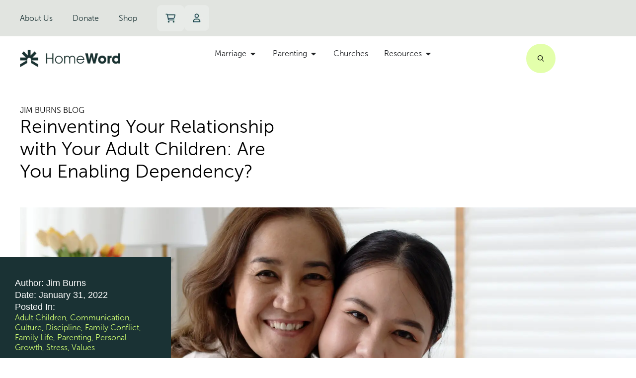

--- FILE ---
content_type: text/html; charset=UTF-8
request_url: https://homeword.com/jims-blog/reinventing-your-relationship-with-your-adult-children-are-you-enabling-dependency/
body_size: 34466
content:
<!doctype html>
<html dir="ltr" lang="en-US" prefix="og: https://ogp.me/ns#">
<head>
	<meta charset="UTF-8">
	<meta name="viewport" content="width=device-width, initial-scale=1">
	<link rel="profile" href="https://gmpg.org/xfn/11">
	<title>Reinventing Your Relationship with Your Adult Children: Are You Enabling Dependency? - HomeWord</title>
		<style>

			.jet-offcanvas-trigger {
				display: inline-flex;
				justify-content: flex-start;
				align-items: center;
				gap: 10px;
			}

			.jet-offcanvas-icon {
				line-height: 1em;
			}

			.jet-offcanvas-trigger svg {
				width: 1em;
				height: 1em;
				display: block;
			}

			.jet-offcanvas-trigger path {
				fill: currentColor;
			}

			.jet-offcanvas-trigger-wrap {
				display: none;
			}

			body[data-elementor-device-mode="mobile"] .jet-offcanvas-trigger-wrap {
				display: block;
				padding: 0;
			}

			body[data-elementor-device-mode="mobile"] .jet-offcanvas {
				position: fixed;
				left: -100vw;
				top: 0;
				max-width: 90vw !important;
				width: 90vw !important;
				bottom: 0;
				display: block;
				z-index: 99999;
				background: #fff;
				overflow: auto;
				transition: left 200ms linear;
			}

			body[data-elementor-device-mode="mobile"] .jet-offcanvas.is-active {
				left: 0;
			}

			body[data-elementor-device-mode="mobile"] .jet-offcanvas-parent.is-active:before {
				opacity: 0;
				content: '';
				transition: left 200ms linear;
			}

			body[data-elementor-device-mode="mobile"] .jet-offcanvas-parent.is-active:before {
				content: '';
				position: fixed;
				left: 0;
				top: 0;
				right: 0;
				bottom: 0;
				z-index: 99998;
				background: rgba(0, 0, 0, .8);
				opacity: 1;
			}
			body[data-elementor-device-mode="mobile"].admin-bar .jet-offcanvas > .jet-offcanvas-trigger-wrap,
			body[data-elementor-device-mode="mobile"].admin-bar .elementor-element-populated > .jet-offcanvas-trigger-wrap {
				margin-top: 46px;
			}
		</style>
			<style>img:is([sizes="auto" i], [sizes^="auto," i]) { contain-intrinsic-size: 3000px 1500px }</style>
	
		<!-- All in One SEO 4.9.3 - aioseo.com -->
	<meta name="description" content="5 Big Questions Question #2 Are You Enabling Dependency? No one seeks to enable dependency with their adult children. Well, maybe a few people do, but most of us want to help our kids without enabling them. Unfortunately, no one sent us to adult-child parenting school, and we sometimes get it wrong. If you are" />
	<meta name="robots" content="max-image-preview:large" />
	<meta name="author" content="Jim Burns"/>
	<link rel="canonical" href="https://homeword.com/jims-blog/reinventing-your-relationship-with-your-adult-children-are-you-enabling-dependency/" />
	<meta name="generator" content="All in One SEO (AIOSEO) 4.9.3" />
		<meta property="og:locale" content="en_US" />
		<meta property="og:site_name" content="HomeWord - Providing help and hope in every chapter of your family story." />
		<meta property="og:type" content="article" />
		<meta property="og:title" content="Reinventing Your Relationship with Your Adult Children: Are You Enabling Dependency? - HomeWord" />
		<meta property="og:description" content="5 Big Questions Question #2 Are You Enabling Dependency? No one seeks to enable dependency with their adult children. Well, maybe a few people do, but most of us want to help our kids without enabling them. Unfortunately, no one sent us to adult-child parenting school, and we sometimes get it wrong. If you are" />
		<meta property="og:url" content="https://homeword.com/jims-blog/reinventing-your-relationship-with-your-adult-children-are-you-enabling-dependency/" />
		<meta property="og:image" content="https://homeword.com/wp-content/uploads/2025/10/HomeWord-Share-Graphic.jpg" />
		<meta property="og:image:secure_url" content="https://homeword.com/wp-content/uploads/2025/10/HomeWord-Share-Graphic.jpg" />
		<meta property="og:image:width" content="1640" />
		<meta property="og:image:height" content="856" />
		<meta property="article:published_time" content="2022-01-31T07:00:12+00:00" />
		<meta property="article:modified_time" content="2025-09-29T18:40:47+00:00" />
		<meta name="twitter:card" content="summary_large_image" />
		<meta name="twitter:title" content="Reinventing Your Relationship with Your Adult Children: Are You Enabling Dependency? - HomeWord" />
		<meta name="twitter:description" content="5 Big Questions Question #2 Are You Enabling Dependency? No one seeks to enable dependency with their adult children. Well, maybe a few people do, but most of us want to help our kids without enabling them. Unfortunately, no one sent us to adult-child parenting school, and we sometimes get it wrong. If you are" />
		<meta name="twitter:image" content="https://homeword.com/wp-content/uploads/2025/06/cropped-HomeWord-Mark-Dark.webp" />
		<script type="application/ld+json" class="aioseo-schema">
			{"@context":"https:\/\/schema.org","@graph":[{"@type":"BreadcrumbList","@id":"https:\/\/homeword.com\/jims-blog\/reinventing-your-relationship-with-your-adult-children-are-you-enabling-dependency\/#breadcrumblist","itemListElement":[{"@type":"ListItem","@id":"https:\/\/homeword.com#listItem","position":1,"name":"Home","item":"https:\/\/homeword.com","nextItem":{"@type":"ListItem","@id":"https:\/\/homeword.com\/jims-blog\/#listItem","name":"Jim Burns Blog"}},{"@type":"ListItem","@id":"https:\/\/homeword.com\/jims-blog\/#listItem","position":2,"name":"Jim Burns Blog","item":"https:\/\/homeword.com\/jims-blog\/","nextItem":{"@type":"ListItem","@id":"https:\/\/homeword.com\/category\/family-life\/#listItem","name":"Family Life"},"previousItem":{"@type":"ListItem","@id":"https:\/\/homeword.com#listItem","name":"Home"}},{"@type":"ListItem","@id":"https:\/\/homeword.com\/category\/family-life\/#listItem","position":3,"name":"Family Life","item":"https:\/\/homeword.com\/category\/family-life\/","nextItem":{"@type":"ListItem","@id":"https:\/\/homeword.com\/jims-blog\/reinventing-your-relationship-with-your-adult-children-are-you-enabling-dependency\/#listItem","name":"Reinventing Your Relationship with Your Adult Children: Are You Enabling Dependency?"},"previousItem":{"@type":"ListItem","@id":"https:\/\/homeword.com\/jims-blog\/#listItem","name":"Jim Burns Blog"}},{"@type":"ListItem","@id":"https:\/\/homeword.com\/jims-blog\/reinventing-your-relationship-with-your-adult-children-are-you-enabling-dependency\/#listItem","position":4,"name":"Reinventing Your Relationship with Your Adult Children: Are You Enabling Dependency?","previousItem":{"@type":"ListItem","@id":"https:\/\/homeword.com\/category\/family-life\/#listItem","name":"Family Life"}}]},{"@type":"Organization","@id":"https:\/\/homeword.com\/#organization","name":"HomeWord","description":"Providing help and hope in every chapter of your family story.","url":"https:\/\/homeword.com\/","logo":{"@type":"ImageObject","url":"https:\/\/homeword.com\/wp-content\/uploads\/2025\/06\/cropped-HomeWord-Mark-Dark.webp","@id":"https:\/\/homeword.com\/jims-blog\/reinventing-your-relationship-with-your-adult-children-are-you-enabling-dependency\/#organizationLogo","width":512,"height":512},"image":{"@id":"https:\/\/homeword.com\/jims-blog\/reinventing-your-relationship-with-your-adult-children-are-you-enabling-dependency\/#organizationLogo"}},{"@type":"Person","@id":"https:\/\/homeword.com\/author\/jim-burns\/#author","url":"https:\/\/homeword.com\/author\/jim-burns\/","name":"Jim Burns"},{"@type":"WebPage","@id":"https:\/\/homeword.com\/jims-blog\/reinventing-your-relationship-with-your-adult-children-are-you-enabling-dependency\/#webpage","url":"https:\/\/homeword.com\/jims-blog\/reinventing-your-relationship-with-your-adult-children-are-you-enabling-dependency\/","name":"Reinventing Your Relationship with Your Adult Children: Are You Enabling Dependency? - HomeWord","description":"5 Big Questions Question #2 Are You Enabling Dependency? No one seeks to enable dependency with their adult children. Well, maybe a few people do, but most of us want to help our kids without enabling them. Unfortunately, no one sent us to adult-child parenting school, and we sometimes get it wrong. If you are","inLanguage":"en-US","isPartOf":{"@id":"https:\/\/homeword.com\/#website"},"breadcrumb":{"@id":"https:\/\/homeword.com\/jims-blog\/reinventing-your-relationship-with-your-adult-children-are-you-enabling-dependency\/#breadcrumblist"},"author":{"@id":"https:\/\/homeword.com\/author\/jim-burns\/#author"},"creator":{"@id":"https:\/\/homeword.com\/author\/jim-burns\/#author"},"image":{"@type":"ImageObject","url":"https:\/\/homeword.com\/wp-content\/uploads\/2022\/01\/AdobeStock_444577660-scaled-1.webp","@id":"https:\/\/homeword.com\/jims-blog\/reinventing-your-relationship-with-your-adult-children-are-you-enabling-dependency\/#mainImage","width":1920,"height":1080},"primaryImageOfPage":{"@id":"https:\/\/homeword.com\/jims-blog\/reinventing-your-relationship-with-your-adult-children-are-you-enabling-dependency\/#mainImage"},"datePublished":"2022-01-31T01:00:12+00:00","dateModified":"2025-09-29T18:40:47+00:00"},{"@type":"WebSite","@id":"https:\/\/homeword.com\/#website","url":"https:\/\/homeword.com\/","name":"HomeWord","description":"Providing help and hope in every chapter of your family story.","inLanguage":"en-US","publisher":{"@id":"https:\/\/homeword.com\/#organization"}}]}
		</script>
		<!-- All in One SEO -->

<link rel="alternate" type="application/rss+xml" title="HomeWord &raquo; Feed" href="https://homeword.com/feed/" />
<link rel="alternate" type="application/rss+xml" title="HomeWord &raquo; Comments Feed" href="https://homeword.com/comments/feed/" />
<script>
window._wpemojiSettings = {"baseUrl":"https:\/\/s.w.org\/images\/core\/emoji\/16.0.1\/72x72\/","ext":".png","svgUrl":"https:\/\/s.w.org\/images\/core\/emoji\/16.0.1\/svg\/","svgExt":".svg","source":{"concatemoji":"https:\/\/homeword.com\/wp-includes\/js\/wp-emoji-release.min.js?ver=6.8.3"}};
/*! This file is auto-generated */
!function(s,n){var o,i,e;function c(e){try{var t={supportTests:e,timestamp:(new Date).valueOf()};sessionStorage.setItem(o,JSON.stringify(t))}catch(e){}}function p(e,t,n){e.clearRect(0,0,e.canvas.width,e.canvas.height),e.fillText(t,0,0);var t=new Uint32Array(e.getImageData(0,0,e.canvas.width,e.canvas.height).data),a=(e.clearRect(0,0,e.canvas.width,e.canvas.height),e.fillText(n,0,0),new Uint32Array(e.getImageData(0,0,e.canvas.width,e.canvas.height).data));return t.every(function(e,t){return e===a[t]})}function u(e,t){e.clearRect(0,0,e.canvas.width,e.canvas.height),e.fillText(t,0,0);for(var n=e.getImageData(16,16,1,1),a=0;a<n.data.length;a++)if(0!==n.data[a])return!1;return!0}function f(e,t,n,a){switch(t){case"flag":return n(e,"\ud83c\udff3\ufe0f\u200d\u26a7\ufe0f","\ud83c\udff3\ufe0f\u200b\u26a7\ufe0f")?!1:!n(e,"\ud83c\udde8\ud83c\uddf6","\ud83c\udde8\u200b\ud83c\uddf6")&&!n(e,"\ud83c\udff4\udb40\udc67\udb40\udc62\udb40\udc65\udb40\udc6e\udb40\udc67\udb40\udc7f","\ud83c\udff4\u200b\udb40\udc67\u200b\udb40\udc62\u200b\udb40\udc65\u200b\udb40\udc6e\u200b\udb40\udc67\u200b\udb40\udc7f");case"emoji":return!a(e,"\ud83e\udedf")}return!1}function g(e,t,n,a){var r="undefined"!=typeof WorkerGlobalScope&&self instanceof WorkerGlobalScope?new OffscreenCanvas(300,150):s.createElement("canvas"),o=r.getContext("2d",{willReadFrequently:!0}),i=(o.textBaseline="top",o.font="600 32px Arial",{});return e.forEach(function(e){i[e]=t(o,e,n,a)}),i}function t(e){var t=s.createElement("script");t.src=e,t.defer=!0,s.head.appendChild(t)}"undefined"!=typeof Promise&&(o="wpEmojiSettingsSupports",i=["flag","emoji"],n.supports={everything:!0,everythingExceptFlag:!0},e=new Promise(function(e){s.addEventListener("DOMContentLoaded",e,{once:!0})}),new Promise(function(t){var n=function(){try{var e=JSON.parse(sessionStorage.getItem(o));if("object"==typeof e&&"number"==typeof e.timestamp&&(new Date).valueOf()<e.timestamp+604800&&"object"==typeof e.supportTests)return e.supportTests}catch(e){}return null}();if(!n){if("undefined"!=typeof Worker&&"undefined"!=typeof OffscreenCanvas&&"undefined"!=typeof URL&&URL.createObjectURL&&"undefined"!=typeof Blob)try{var e="postMessage("+g.toString()+"("+[JSON.stringify(i),f.toString(),p.toString(),u.toString()].join(",")+"));",a=new Blob([e],{type:"text/javascript"}),r=new Worker(URL.createObjectURL(a),{name:"wpTestEmojiSupports"});return void(r.onmessage=function(e){c(n=e.data),r.terminate(),t(n)})}catch(e){}c(n=g(i,f,p,u))}t(n)}).then(function(e){for(var t in e)n.supports[t]=e[t],n.supports.everything=n.supports.everything&&n.supports[t],"flag"!==t&&(n.supports.everythingExceptFlag=n.supports.everythingExceptFlag&&n.supports[t]);n.supports.everythingExceptFlag=n.supports.everythingExceptFlag&&!n.supports.flag,n.DOMReady=!1,n.readyCallback=function(){n.DOMReady=!0}}).then(function(){return e}).then(function(){var e;n.supports.everything||(n.readyCallback(),(e=n.source||{}).concatemoji?t(e.concatemoji):e.wpemoji&&e.twemoji&&(t(e.twemoji),t(e.wpemoji)))}))}((window,document),window._wpemojiSettings);
</script>
<link rel="stylesheet" type="text/css" href="https://use.typekit.net/qre5khs.css"><link rel='stylesheet' id='wc-authorize-net-cim-credit-card-checkout-block-css' href='https://homeword.com/wp-content/plugins/woocommerce-gateway-authorize-net-cim/assets/css/blocks/wc-authorize-net-cim-checkout-block.css?ver=3.10.14' media='all' />
<link rel='stylesheet' id='wc-authorize-net-cim-echeck-checkout-block-css' href='https://homeword.com/wp-content/plugins/woocommerce-gateway-authorize-net-cim/assets/css/blocks/wc-authorize-net-cim-checkout-block.css?ver=3.10.14' media='all' />
<link rel='stylesheet' id='jet-product-tables-table-css' href='https://homeword.com/wp-content/plugins/jet-product-tables/assets/css/public/table.css?ver=1.2.1' media='all' />
<link rel='stylesheet' id='charitable-elementor-editor-css' href='https://homeword.com/wp-content/plugins/charitable/assets//css/elementor/charitable-elementor-editor.css?ver=1.8.9.1' media='all' />
<style id='wp-emoji-styles-inline-css'>

	img.wp-smiley, img.emoji {
		display: inline !important;
		border: none !important;
		box-shadow: none !important;
		height: 1em !important;
		width: 1em !important;
		margin: 0 0.07em !important;
		vertical-align: -0.1em !important;
		background: none !important;
		padding: 0 !important;
	}
</style>
<link rel='stylesheet' id='wp-block-library-css' href='https://homeword.com/wp-includes/css/dist/block-library/style.min.css?ver=6.8.3' media='all' />
<link rel='stylesheet' id='aioseo/css/src/vue/standalone/blocks/table-of-contents/global.scss-css' href='https://homeword.com/wp-content/plugins/all-in-one-seo-pack/dist/Lite/assets/css/table-of-contents/global.e90f6d47.css?ver=4.9.3' media='all' />
<style id='create-block-campaignblock-style-inline-css'>
/*!***************************************************************************************************************************************************************************************************************************************!*\
  !*** css ./node_modules/css-loader/dist/cjs.js??ruleSet[1].rules[4].use[1]!./node_modules/postcss-loader/dist/cjs.js??ruleSet[1].rules[4].use[2]!./node_modules/sass-loader/dist/cjs.js??ruleSet[1].rules[4].use[3]!./src/style.scss ***!
  \***************************************************************************************************************************************************************************************************************************************/
/**
 * The following styles get applied both on the front of your site
 * and in the editor.
 *
 * Replace them with your own styles or remove the file completely.
 */
.wp-block-create-block-campaignblock {
  background-color: white;
  padding: 20px;
  text-align: center;
}

.wp-block-create-block-campaignblock .charitable-logo {
  margin-left: auto;
  margin-right: auto;
  display: table;
}

/*# sourceMappingURL=style-index.css.map*/
</style>
<style id='charitable-campaigns-block-style-inline-css'>
/*!***************************************************************************************************************************************************************************************************************************************!*\
  !*** css ./node_modules/css-loader/dist/cjs.js??ruleSet[1].rules[4].use[1]!./node_modules/postcss-loader/dist/cjs.js??ruleSet[1].rules[4].use[2]!./node_modules/sass-loader/dist/cjs.js??ruleSet[1].rules[4].use[3]!./src/style.scss ***!
  \***************************************************************************************************************************************************************************************************************************************/
/**
 * The following styles get applied both on the front of your site
 * and in the editor.
 *
 * Replace them with your own styles or remove the file completely.
 */
 .wp-block-charitable-campaigns-block {
  background-color: white;
  padding: 20px;
  text-align: center;
}
.wp-block-charitable-campaigns-block h5 {
  margin: 0 auto;
  margin-top: 0 !important;
  margin-bottom: 0px !important;
}
.wp-block-charitable-campaigns-block p {
  font-size: 11px;
  line-height: 16px;
  text-align: center;
  font-weight: 400;
  font-family: "Inter var", -apple-system, BlinkMacSystemFont, "Helvetica Neue", Helvetica, sans-serif !important;
}
.wp-block-charitable-campaigns-block .charitable-logo {
  margin-left: auto;
  margin-right: auto;
  display: table;
}
/*# sourceMappingURL=style-index.css.map*/
</style>
<style id='charitable-donations-block-style-inline-css'>
/*!***************************************************************************************************************************************************************************************************************************************!*\
  !*** css ./node_modules/css-loader/dist/cjs.js??ruleSet[1].rules[4].use[1]!./node_modules/postcss-loader/dist/cjs.js??ruleSet[1].rules[4].use[2]!./node_modules/sass-loader/dist/cjs.js??ruleSet[1].rules[4].use[3]!./src/style.scss ***!
  \***************************************************************************************************************************************************************************************************************************************/
/**
 * The following styles get applied both on the front of your site
 * and in the editor.
 *
 * Replace them with your own styles or remove the file completely.
 */
 .wp-block-charitable-donations-block {
  background-color: white;
  padding: 20px;
  text-align: center;
}
.wp-block-charitable-donations-block h5 {
  margin: 0 auto;
  margin-top: 0 !important;
  margin-bottom: 0px !important;
}
.wp-block-charitable-donations-block p {
  font-size: 11px;
  line-height: 16px;
  text-align: center;
  font-weight: 400;
  font-family: "Inter var", -apple-system, BlinkMacSystemFont, "Helvetica Neue", Helvetica, sans-serif !important;
}
.wp-block-charitable-donations-block .charitable-logo {
  margin-left: auto;
  margin-right: auto;
  display: table;
}
/*# sourceMappingURL=style-index.css.map*/
</style>
<style id='charitable-donors-block-style-inline-css'>
/*!***************************************************************************************************************************************************************************************************************************************!*\
  !*** css ./node_modules/css-loader/dist/cjs.js??ruleSet[1].rules[4].use[1]!./node_modules/postcss-loader/dist/cjs.js??ruleSet[1].rules[4].use[2]!./node_modules/sass-loader/dist/cjs.js??ruleSet[1].rules[4].use[3]!./src/style.scss ***!
  \***************************************************************************************************************************************************************************************************************************************/
/**
 * The following styles get applied both on the front of your site
 * and in the editor.
 *
 * Replace them with your own styles or remove the file completely.
 */
.wp-block-charitable-donors-block {
  background-color: white;
  padding: 20px;
  text-align: center;
}

.wp-block-charitable-donors-block h5 {
  margin: 0 auto;
  margin-top: 0 !important;
  margin-bottom: 0px !important;
}

.wp-block-charitable-donors-block p {
  font-size: 11px;
  line-height: 16px;
  text-align: center;
  font-weight: 400;
  font-family: "Inter var", -apple-system, BlinkMacSystemFont, "Helvetica Neue", Helvetica, sans-serif !important;
}

.wp-block-charitable-donors-block .charitable-logo {
  margin-left: auto;
  margin-right: auto;
  display: table;
}

/*# sourceMappingURL=style-index.css.map*/
</style>
<style id='charitable-donation-button-style-inline-css'>
/*!***************************************************************************************************************************************************************************************************************************************!*\
  !*** css ./node_modules/css-loader/dist/cjs.js??ruleSet[1].rules[4].use[1]!./node_modules/postcss-loader/dist/cjs.js??ruleSet[1].rules[4].use[2]!./node_modules/sass-loader/dist/cjs.js??ruleSet[1].rules[4].use[3]!./src/style.scss ***!
  \***************************************************************************************************************************************************************************************************************************************/
/**
 * The following styles get applied both on the front of your site
 * and in the editor.
 *
 * Replace them with your own styles or remove the file completely.
 */
 .wp-block-charitable-donation-button {
  background-color: white;
  padding: 20px;
  text-align: center;
}
.wp-block-charitable-donation-button h5 {
  margin: 0 auto;
  margin-top: 0 !important;
  margin-bottom: 0px !important;
}
.wp-block-charitable-donation-button p {
  font-size: 11px;
  line-height: 16px;
  text-align: center;
  font-weight: 400;
  font-family: "Inter var", -apple-system, BlinkMacSystemFont, "Helvetica Neue", Helvetica, sans-serif !important;
}
.wp-block-charitable-donation-button .charitable-logo {
  margin-left: auto;
  margin-right: auto;
  display: table;
}

/*# sourceMappingURL=style-index.css.map*/
</style>
<style id='charitable-campaign-progress-bar-style-inline-css'>
/*!***************************************************************************************************************************************************************************************************************************************!*\
  !*** css ./node_modules/css-loader/dist/cjs.js??ruleSet[1].rules[4].use[1]!./node_modules/postcss-loader/dist/cjs.js??ruleSet[1].rules[4].use[2]!./node_modules/sass-loader/dist/cjs.js??ruleSet[1].rules[4].use[3]!./src/style.scss ***!
  \***************************************************************************************************************************************************************************************************************************************/
/**
 * The following styles get applied both on the front of your site
 * and in the editor.
 *
 * Replace them with your own styles or remove the file completely.
 */
.wp-block-charitable-campaign-progress-bar {
  background-color: white;
  padding: 20px;
  text-align: center;
}

.wp-block-charitable-campaign-progress-bar h5 {
  margin: 0 auto;
  margin-top: 0 !important;
  margin-bottom: 0px !important;
}

.wp-block-charitable-campaign-progress-bar p {
  font-size: 11px;
  line-height: 16px;
  text-align: center;
  font-weight: 400;
  font-family: "Inter var", -apple-system, BlinkMacSystemFont, "Helvetica Neue", Helvetica, sans-serif !important;
}

.wp-block-charitable-campaign-progress-bar .charitable-logo {
  margin-left: auto;
  margin-right: auto;
  display: table;
}

/*# sourceMappingURL=style-index.css.map*/
</style>
<style id='charitable-campaign-stats-style-inline-css'>
/*!***************************************************************************************************************************************************************************************************************************************!*\
  !*** css ./node_modules/css-loader/dist/cjs.js??ruleSet[1].rules[4].use[1]!./node_modules/postcss-loader/dist/cjs.js??ruleSet[1].rules[4].use[2]!./node_modules/sass-loader/dist/cjs.js??ruleSet[1].rules[4].use[3]!./src/style.scss ***!
  \***************************************************************************************************************************************************************************************************************************************/
/**
 * The following styles get applied both on the front of your site
 * and in the editor.
 *
 * Replace them with your own styles or remove the file completely.
 */
.wp-block-charitable-campaign-stats {
  background-color: white;
  padding: 20px;
  text-align: center;
}

.wp-block-charitable-campaign-stats h5 {
  margin: 0 auto;
  margin-top: 0 !important;
  margin-bottom: 0px !important;
}

.wp-block-charitable-campaign-stats p {
  font-size: 11px;
  line-height: 16px;
  text-align: center;
  font-weight: 400;
  font-family: "Inter var", -apple-system, BlinkMacSystemFont, "Helvetica Neue", Helvetica, sans-serif !important;
}

.wp-block-charitable-campaign-stats .charitable-logo {
  margin-left: auto;
  margin-right: auto;
  display: table;
}

/*# sourceMappingURL=style-index.css.map*/
</style>
<style id='charitable-my-donations-style-inline-css'>
/*!***************************************************************************************************************************************************************************************************************************************!*\
  !*** css ./node_modules/css-loader/dist/cjs.js??ruleSet[1].rules[4].use[1]!./node_modules/postcss-loader/dist/cjs.js??ruleSet[1].rules[4].use[2]!./node_modules/sass-loader/dist/cjs.js??ruleSet[1].rules[4].use[3]!./src/style.scss ***!
  \***************************************************************************************************************************************************************************************************************************************/
/**
 * The following styles get applied both on the front of your site
 * and in the editor.
 *
 * Replace them with your own styles or remove the file completely.
 */
.wp-block-charitable-my-donations {
  background-color: white;
  padding: 20px;
  text-align: center;
}

.wp-block-charitable-my-donations h5 {
  margin: 0 auto;
  margin-top: 0 !important;
  margin-bottom: 0px !important;
}

.wp-block-charitable-my-donations p {
  font-size: 11px;
  line-height: 16px;
  text-align: center;
  font-weight: 400;
  font-family: "Inter var", -apple-system, BlinkMacSystemFont, "Helvetica Neue", Helvetica, sans-serif !important;
}

.wp-block-charitable-my-donations .charitable-logo {
  margin-left: auto;
  margin-right: auto;
  display: table;
}

/*# sourceMappingURL=style-index.css.map*/
</style>
<link rel='stylesheet' id='wc-memberships-blocks-css' href='https://homeword.com/wp-content/plugins/woocommerce-memberships/assets/css/blocks/wc-memberships-blocks.min.css?ver=1.27.4' media='all' />
<link rel='stylesheet' id='jet-engine-frontend-css' href='https://homeword.com/wp-content/plugins/jet-engine/assets/css/frontend.css?ver=3.8.2' media='all' />
<style id='global-styles-inline-css'>
:root{--wp--preset--aspect-ratio--square: 1;--wp--preset--aspect-ratio--4-3: 4/3;--wp--preset--aspect-ratio--3-4: 3/4;--wp--preset--aspect-ratio--3-2: 3/2;--wp--preset--aspect-ratio--2-3: 2/3;--wp--preset--aspect-ratio--16-9: 16/9;--wp--preset--aspect-ratio--9-16: 9/16;--wp--preset--color--black: #000000;--wp--preset--color--cyan-bluish-gray: #abb8c3;--wp--preset--color--white: #ffffff;--wp--preset--color--pale-pink: #f78da7;--wp--preset--color--vivid-red: #cf2e2e;--wp--preset--color--luminous-vivid-orange: #ff6900;--wp--preset--color--luminous-vivid-amber: #fcb900;--wp--preset--color--light-green-cyan: #7bdcb5;--wp--preset--color--vivid-green-cyan: #00d084;--wp--preset--color--pale-cyan-blue: #8ed1fc;--wp--preset--color--vivid-cyan-blue: #0693e3;--wp--preset--color--vivid-purple: #9b51e0;--wp--preset--gradient--vivid-cyan-blue-to-vivid-purple: linear-gradient(135deg,rgba(6,147,227,1) 0%,rgb(155,81,224) 100%);--wp--preset--gradient--light-green-cyan-to-vivid-green-cyan: linear-gradient(135deg,rgb(122,220,180) 0%,rgb(0,208,130) 100%);--wp--preset--gradient--luminous-vivid-amber-to-luminous-vivid-orange: linear-gradient(135deg,rgba(252,185,0,1) 0%,rgba(255,105,0,1) 100%);--wp--preset--gradient--luminous-vivid-orange-to-vivid-red: linear-gradient(135deg,rgba(255,105,0,1) 0%,rgb(207,46,46) 100%);--wp--preset--gradient--very-light-gray-to-cyan-bluish-gray: linear-gradient(135deg,rgb(238,238,238) 0%,rgb(169,184,195) 100%);--wp--preset--gradient--cool-to-warm-spectrum: linear-gradient(135deg,rgb(74,234,220) 0%,rgb(151,120,209) 20%,rgb(207,42,186) 40%,rgb(238,44,130) 60%,rgb(251,105,98) 80%,rgb(254,248,76) 100%);--wp--preset--gradient--blush-light-purple: linear-gradient(135deg,rgb(255,206,236) 0%,rgb(152,150,240) 100%);--wp--preset--gradient--blush-bordeaux: linear-gradient(135deg,rgb(254,205,165) 0%,rgb(254,45,45) 50%,rgb(107,0,62) 100%);--wp--preset--gradient--luminous-dusk: linear-gradient(135deg,rgb(255,203,112) 0%,rgb(199,81,192) 50%,rgb(65,88,208) 100%);--wp--preset--gradient--pale-ocean: linear-gradient(135deg,rgb(255,245,203) 0%,rgb(182,227,212) 50%,rgb(51,167,181) 100%);--wp--preset--gradient--electric-grass: linear-gradient(135deg,rgb(202,248,128) 0%,rgb(113,206,126) 100%);--wp--preset--gradient--midnight: linear-gradient(135deg,rgb(2,3,129) 0%,rgb(40,116,252) 100%);--wp--preset--font-size--small: 13px;--wp--preset--font-size--medium: 20px;--wp--preset--font-size--large: 36px;--wp--preset--font-size--x-large: 42px;--wp--preset--spacing--20: 0.44rem;--wp--preset--spacing--30: 0.67rem;--wp--preset--spacing--40: 1rem;--wp--preset--spacing--50: 1.5rem;--wp--preset--spacing--60: 2.25rem;--wp--preset--spacing--70: 3.38rem;--wp--preset--spacing--80: 5.06rem;--wp--preset--shadow--natural: 6px 6px 9px rgba(0, 0, 0, 0.2);--wp--preset--shadow--deep: 12px 12px 50px rgba(0, 0, 0, 0.4);--wp--preset--shadow--sharp: 6px 6px 0px rgba(0, 0, 0, 0.2);--wp--preset--shadow--outlined: 6px 6px 0px -3px rgba(255, 255, 255, 1), 6px 6px rgba(0, 0, 0, 1);--wp--preset--shadow--crisp: 6px 6px 0px rgba(0, 0, 0, 1);}:root { --wp--style--global--content-size: 800px;--wp--style--global--wide-size: 1200px; }:where(body) { margin: 0; }.wp-site-blocks > .alignleft { float: left; margin-right: 2em; }.wp-site-blocks > .alignright { float: right; margin-left: 2em; }.wp-site-blocks > .aligncenter { justify-content: center; margin-left: auto; margin-right: auto; }:where(.wp-site-blocks) > * { margin-block-start: 24px; margin-block-end: 0; }:where(.wp-site-blocks) > :first-child { margin-block-start: 0; }:where(.wp-site-blocks) > :last-child { margin-block-end: 0; }:root { --wp--style--block-gap: 24px; }:root :where(.is-layout-flow) > :first-child{margin-block-start: 0;}:root :where(.is-layout-flow) > :last-child{margin-block-end: 0;}:root :where(.is-layout-flow) > *{margin-block-start: 24px;margin-block-end: 0;}:root :where(.is-layout-constrained) > :first-child{margin-block-start: 0;}:root :where(.is-layout-constrained) > :last-child{margin-block-end: 0;}:root :where(.is-layout-constrained) > *{margin-block-start: 24px;margin-block-end: 0;}:root :where(.is-layout-flex){gap: 24px;}:root :where(.is-layout-grid){gap: 24px;}.is-layout-flow > .alignleft{float: left;margin-inline-start: 0;margin-inline-end: 2em;}.is-layout-flow > .alignright{float: right;margin-inline-start: 2em;margin-inline-end: 0;}.is-layout-flow > .aligncenter{margin-left: auto !important;margin-right: auto !important;}.is-layout-constrained > .alignleft{float: left;margin-inline-start: 0;margin-inline-end: 2em;}.is-layout-constrained > .alignright{float: right;margin-inline-start: 2em;margin-inline-end: 0;}.is-layout-constrained > .aligncenter{margin-left: auto !important;margin-right: auto !important;}.is-layout-constrained > :where(:not(.alignleft):not(.alignright):not(.alignfull)){max-width: var(--wp--style--global--content-size);margin-left: auto !important;margin-right: auto !important;}.is-layout-constrained > .alignwide{max-width: var(--wp--style--global--wide-size);}body .is-layout-flex{display: flex;}.is-layout-flex{flex-wrap: wrap;align-items: center;}.is-layout-flex > :is(*, div){margin: 0;}body .is-layout-grid{display: grid;}.is-layout-grid > :is(*, div){margin: 0;}body{padding-top: 0px;padding-right: 0px;padding-bottom: 0px;padding-left: 0px;}a:where(:not(.wp-element-button)){text-decoration: underline;}:root :where(.wp-element-button, .wp-block-button__link){background-color: #32373c;border-width: 0;color: #fff;font-family: inherit;font-size: inherit;line-height: inherit;padding: calc(0.667em + 2px) calc(1.333em + 2px);text-decoration: none;}.has-black-color{color: var(--wp--preset--color--black) !important;}.has-cyan-bluish-gray-color{color: var(--wp--preset--color--cyan-bluish-gray) !important;}.has-white-color{color: var(--wp--preset--color--white) !important;}.has-pale-pink-color{color: var(--wp--preset--color--pale-pink) !important;}.has-vivid-red-color{color: var(--wp--preset--color--vivid-red) !important;}.has-luminous-vivid-orange-color{color: var(--wp--preset--color--luminous-vivid-orange) !important;}.has-luminous-vivid-amber-color{color: var(--wp--preset--color--luminous-vivid-amber) !important;}.has-light-green-cyan-color{color: var(--wp--preset--color--light-green-cyan) !important;}.has-vivid-green-cyan-color{color: var(--wp--preset--color--vivid-green-cyan) !important;}.has-pale-cyan-blue-color{color: var(--wp--preset--color--pale-cyan-blue) !important;}.has-vivid-cyan-blue-color{color: var(--wp--preset--color--vivid-cyan-blue) !important;}.has-vivid-purple-color{color: var(--wp--preset--color--vivid-purple) !important;}.has-black-background-color{background-color: var(--wp--preset--color--black) !important;}.has-cyan-bluish-gray-background-color{background-color: var(--wp--preset--color--cyan-bluish-gray) !important;}.has-white-background-color{background-color: var(--wp--preset--color--white) !important;}.has-pale-pink-background-color{background-color: var(--wp--preset--color--pale-pink) !important;}.has-vivid-red-background-color{background-color: var(--wp--preset--color--vivid-red) !important;}.has-luminous-vivid-orange-background-color{background-color: var(--wp--preset--color--luminous-vivid-orange) !important;}.has-luminous-vivid-amber-background-color{background-color: var(--wp--preset--color--luminous-vivid-amber) !important;}.has-light-green-cyan-background-color{background-color: var(--wp--preset--color--light-green-cyan) !important;}.has-vivid-green-cyan-background-color{background-color: var(--wp--preset--color--vivid-green-cyan) !important;}.has-pale-cyan-blue-background-color{background-color: var(--wp--preset--color--pale-cyan-blue) !important;}.has-vivid-cyan-blue-background-color{background-color: var(--wp--preset--color--vivid-cyan-blue) !important;}.has-vivid-purple-background-color{background-color: var(--wp--preset--color--vivid-purple) !important;}.has-black-border-color{border-color: var(--wp--preset--color--black) !important;}.has-cyan-bluish-gray-border-color{border-color: var(--wp--preset--color--cyan-bluish-gray) !important;}.has-white-border-color{border-color: var(--wp--preset--color--white) !important;}.has-pale-pink-border-color{border-color: var(--wp--preset--color--pale-pink) !important;}.has-vivid-red-border-color{border-color: var(--wp--preset--color--vivid-red) !important;}.has-luminous-vivid-orange-border-color{border-color: var(--wp--preset--color--luminous-vivid-orange) !important;}.has-luminous-vivid-amber-border-color{border-color: var(--wp--preset--color--luminous-vivid-amber) !important;}.has-light-green-cyan-border-color{border-color: var(--wp--preset--color--light-green-cyan) !important;}.has-vivid-green-cyan-border-color{border-color: var(--wp--preset--color--vivid-green-cyan) !important;}.has-pale-cyan-blue-border-color{border-color: var(--wp--preset--color--pale-cyan-blue) !important;}.has-vivid-cyan-blue-border-color{border-color: var(--wp--preset--color--vivid-cyan-blue) !important;}.has-vivid-purple-border-color{border-color: var(--wp--preset--color--vivid-purple) !important;}.has-vivid-cyan-blue-to-vivid-purple-gradient-background{background: var(--wp--preset--gradient--vivid-cyan-blue-to-vivid-purple) !important;}.has-light-green-cyan-to-vivid-green-cyan-gradient-background{background: var(--wp--preset--gradient--light-green-cyan-to-vivid-green-cyan) !important;}.has-luminous-vivid-amber-to-luminous-vivid-orange-gradient-background{background: var(--wp--preset--gradient--luminous-vivid-amber-to-luminous-vivid-orange) !important;}.has-luminous-vivid-orange-to-vivid-red-gradient-background{background: var(--wp--preset--gradient--luminous-vivid-orange-to-vivid-red) !important;}.has-very-light-gray-to-cyan-bluish-gray-gradient-background{background: var(--wp--preset--gradient--very-light-gray-to-cyan-bluish-gray) !important;}.has-cool-to-warm-spectrum-gradient-background{background: var(--wp--preset--gradient--cool-to-warm-spectrum) !important;}.has-blush-light-purple-gradient-background{background: var(--wp--preset--gradient--blush-light-purple) !important;}.has-blush-bordeaux-gradient-background{background: var(--wp--preset--gradient--blush-bordeaux) !important;}.has-luminous-dusk-gradient-background{background: var(--wp--preset--gradient--luminous-dusk) !important;}.has-pale-ocean-gradient-background{background: var(--wp--preset--gradient--pale-ocean) !important;}.has-electric-grass-gradient-background{background: var(--wp--preset--gradient--electric-grass) !important;}.has-midnight-gradient-background{background: var(--wp--preset--gradient--midnight) !important;}.has-small-font-size{font-size: var(--wp--preset--font-size--small) !important;}.has-medium-font-size{font-size: var(--wp--preset--font-size--medium) !important;}.has-large-font-size{font-size: var(--wp--preset--font-size--large) !important;}.has-x-large-font-size{font-size: var(--wp--preset--font-size--x-large) !important;}
:root :where(.wp-block-pullquote){font-size: 1.5em;line-height: 1.6;}
</style>
<link rel='stylesheet' id='woocommerce-layout-css' href='https://homeword.com/wp-content/plugins/woocommerce/assets/css/woocommerce-layout.css?ver=10.4.3' media='all' />
<link rel='stylesheet' id='woocommerce-smallscreen-css' href='https://homeword.com/wp-content/plugins/woocommerce/assets/css/woocommerce-smallscreen.css?ver=10.4.3' media='only screen and (max-width: 768px)' />
<link rel='stylesheet' id='woocommerce-general-css' href='https://homeword.com/wp-content/plugins/woocommerce/assets/css/woocommerce.css?ver=10.4.3' media='all' />
<style id='woocommerce-inline-inline-css'>
.woocommerce form .form-row .required { visibility: visible; }
</style>
<link rel='stylesheet' id='charitable-styles-css' href='https://homeword.com/wp-content/plugins/charitable/assets/css/charitable.min.css?ver=1.8.9.1' media='all' />
<style id='charitable-styles-inline-css'>
#charitable-gateway-fields-authorize_net_echeck{display:grid;grid-template-columns:50% 50%;grid-column-gap:10px;} #charitable-gateway-fields-authorize_net_echeck input{width:100%;max-width:100%;}
</style>
<link rel='stylesheet' id='dashicons-css' href='https://homeword.com/wp-includes/css/dashicons.min.css?ver=6.8.3' media='all' />
<link rel='stylesheet' id='wc-memberships-frontend-css' href='https://homeword.com/wp-content/plugins/woocommerce-memberships/assets/css/frontend/wc-memberships-frontend.min.css?ver=1.27.4' media='all' />
<link rel='stylesheet' id='hello-elementor-css' href='https://homeword.com/wp-content/themes/hello-elementor/assets/css/reset.css?ver=3.4.6' media='all' />
<style id='hello-elementor-inline-css'>
.donate-button{color: #fff;}
</style>
<link rel='stylesheet' id='hello-elementor-theme-style-css' href='https://homeword.com/wp-content/themes/hello-elementor/assets/css/theme.css?ver=3.4.6' media='all' />
<link rel='stylesheet' id='hello-elementor-header-footer-css' href='https://homeword.com/wp-content/themes/hello-elementor/assets/css/header-footer.css?ver=3.4.6' media='all' />
<link rel='stylesheet' id='elementor-frontend-css' href='https://homeword.com/wp-content/uploads/elementor/css/custom-frontend.min.css?ver=1769581605' media='all' />
<style id='elementor-frontend-inline-css'>
.elementor-1527 .elementor-element.elementor-element-895d12e:not(.elementor-motion-effects-element-type-background), .elementor-1527 .elementor-element.elementor-element-895d12e > .elementor-motion-effects-container > .elementor-motion-effects-layer{background-image:url("https://homeword.com/wp-content/uploads/2022/01/AdobeStock_444577660-scaled-1.webp");}
</style>
<link rel='stylesheet' id='elementor-post-4-css' href='https://homeword.com/wp-content/uploads/elementor/css/post-4.css?ver=1769581605' media='all' />
<link rel='stylesheet' id='jet-fb-option-field-select-css' href='https://homeword.com/wp-content/plugins/jetformbuilder/modules/option-field/assets/build/select.css?ver=0edd78a6f12e2b918b82' media='all' />
<link rel='stylesheet' id='jet-fb-option-field-checkbox-css' href='https://homeword.com/wp-content/plugins/jetformbuilder/modules/option-field/assets/build/checkbox.css?ver=6e25adbbae5a5d1bb65e' media='all' />
<link rel='stylesheet' id='jet-fb-option-field-radio-css' href='https://homeword.com/wp-content/plugins/jetformbuilder/modules/option-field/assets/build/radio.css?ver=7c6d0d4d7df91e6bd6a4' media='all' />
<link rel='stylesheet' id='jet-fb-advanced-choices-css' href='https://homeword.com/wp-content/plugins/jetformbuilder/modules/advanced-choices/assets/build/main.css?ver=ca05550a7cac3b9b55a3' media='all' />
<link rel='stylesheet' id='jet-fb-wysiwyg-css' href='https://homeword.com/wp-content/plugins/jetformbuilder/modules/wysiwyg/assets/build/wysiwyg.css?ver=5a4d16fb6d7a94700261' media='all' />
<link rel='stylesheet' id='jet-fb-switcher-css' href='https://homeword.com/wp-content/plugins/jetformbuilder/modules/switcher/assets/build/switcher.css?ver=06c887a8b9195e5a119d' media='all' />
<link rel='stylesheet' id='widget-image-css' href='https://homeword.com/wp-content/plugins/elementor/assets/css/widget-image.min.css?ver=3.34.3' media='all' />
<link rel='stylesheet' id='widget-nav-menu-css' href='https://homeword.com/wp-content/uploads/elementor/css/custom-pro-widget-nav-menu.min.css?ver=1769581605' media='all' />
<link rel='stylesheet' id='widget-mega-menu-css' href='https://homeword.com/wp-content/uploads/elementor/css/custom-pro-widget-mega-menu.min.css?ver=1769581605' media='all' />
<link rel='stylesheet' id='widget-heading-css' href='https://homeword.com/wp-content/plugins/elementor/assets/css/widget-heading.min.css?ver=3.34.3' media='all' />
<link rel='stylesheet' id='widget-form-css' href='https://homeword.com/wp-content/plugins/elementor-pro/assets/css/widget-form.min.css?ver=3.34.2' media='all' />
<link rel='stylesheet' id='widget-post-info-css' href='https://homeword.com/wp-content/plugins/elementor-pro/assets/css/widget-post-info.min.css?ver=3.34.2' media='all' />
<link rel='stylesheet' id='widget-icon-list-css' href='https://homeword.com/wp-content/uploads/elementor/css/custom-widget-icon-list.min.css?ver=1769581605' media='all' />
<link rel='stylesheet' id='widget-share-buttons-css' href='https://homeword.com/wp-content/plugins/elementor-pro/assets/css/widget-share-buttons.min.css?ver=3.34.2' media='all' />
<link rel='stylesheet' id='e-apple-webkit-css' href='https://homeword.com/wp-content/uploads/elementor/css/custom-apple-webkit.min.css?ver=1769581605' media='all' />
<link rel='stylesheet' id='widget-post-navigation-css' href='https://homeword.com/wp-content/plugins/elementor-pro/assets/css/widget-post-navigation.min.css?ver=3.34.2' media='all' />
<link rel='stylesheet' id='e-animation-fadeInRight-css' href='https://homeword.com/wp-content/plugins/elementor/assets/lib/animations/styles/fadeInRight.min.css?ver=3.34.3' media='all' />
<link rel='stylesheet' id='e-popup-css' href='https://homeword.com/wp-content/plugins/elementor-pro/assets/css/conditionals/popup.min.css?ver=3.34.2' media='all' />
<link rel='stylesheet' id='jet-blocks-css' href='https://homeword.com/wp-content/uploads/elementor/css/custom-jet-blocks.css?ver=1.3.20.1' media='all' />
<link rel='stylesheet' id='jet-tabs-frontend-css' href='https://homeword.com/wp-content/plugins/jet-tabs/assets/css/jet-tabs-frontend.css?ver=2.2.9.2' media='all' />
<link rel='stylesheet' id='jet-tricks-frontend-css' href='https://homeword.com/wp-content/plugins/jet-tricks/assets/css/jet-tricks-frontend.css?ver=1.5.5.1' media='all' />
<link rel='stylesheet' id='elementor-post-85-css' href='https://homeword.com/wp-content/uploads/elementor/css/post-85.css?ver=1769581607' media='all' />
<link rel='stylesheet' id='elementor-post-126-css' href='https://homeword.com/wp-content/uploads/elementor/css/post-126.css?ver=1769581607' media='all' />
<link rel='stylesheet' id='elementor-post-1527-css' href='https://homeword.com/wp-content/uploads/elementor/css/post-1527.css?ver=1769581675' media='all' />
<link rel='stylesheet' id='elementor-post-38667-css' href='https://homeword.com/wp-content/uploads/elementor/css/post-38667.css?ver=1769581608' media='all' />
<link rel='stylesheet' id='sv-wc-payment-gateway-payment-form-v5_15_12-css' href='https://homeword.com/wp-content/plugins/woocommerce-gateway-authorize-net-cim/vendor/skyverge/wc-plugin-framework/woocommerce/payment-gateway/assets/css/frontend/sv-wc-payment-gateway-payment-form.min.css?ver=5.15.12' media='all' />
<link rel='stylesheet' id='wc-pb-checkout-blocks-css' href='https://homeword.com/wp-content/plugins/woocommerce-product-bundles/assets/css/frontend/checkout-blocks.css?ver=8.5.1' media='all' />
<link rel='stylesheet' id='woocommerce-nyp-css' href='https://homeword.com/wp-content/plugins/woocommerce-name-your-price/assets/css/frontend/name-your-price.min.css?ver=3.6.2' media='all' />
<link rel='stylesheet' id='charitable-recurring-styles-css' href='https://homeword.com/wp-content/plugins/charitable-recurring/assets/css/charitable-recurring.min.css?ver=1.5.3' media='all' />
<link rel='stylesheet' id='jquery-chosen-css' href='https://homeword.com/wp-content/plugins/jet-search/assets/lib/chosen/chosen.min.css?ver=1.8.7' media='all' />
<link rel='stylesheet' id='jet-search-css' href='https://homeword.com/wp-content/plugins/jet-search/assets/css/jet-search.css?ver=3.5.14' media='all' />
<link rel='stylesheet' id='wc-bundle-style-css' href='https://homeword.com/wp-content/plugins/woocommerce-product-bundles/assets/css/frontend/woocommerce.css?ver=8.5.1' media='all' />
<link rel='stylesheet' id='elementor-gf-local-robotoslab-css' href='https://homeword.com/wp-content/uploads/elementor/google-fonts/css/robotoslab.css?ver=1750132685' media='all' />
<link rel='stylesheet' id='elementor-gf-local-hankengrotesk-css' href='https://homeword.com/wp-content/uploads/elementor/google-fonts/css/hankengrotesk.css?ver=1750185607' media='all' />
<script src="https://homeword.com/wp-content/plugins/charitable/assets/js/libraries/js-cookie.min.js?ver=2.1.4" id="js-cookie-js"></script>
<script id="charitable-sessions-js-extra">
var CHARITABLE_SESSION = {"ajaxurl":"https:\/\/homeword.com\/wp-admin\/admin-ajax.php","id":"","cookie_name":"charitable_session","expiration":"86400","expiration_variant":"82800","secure":"","cookie_path":"\/","cookie_domain":"","generated_id":"2d307aa9d4baf66a936fcbc3921fd616","disable_cookie":""};
</script>
<script src="https://homeword.com/wp-content/plugins/charitable/assets/js/charitable-session.min.js?ver=1.8.9.1" id="charitable-sessions-js"></script>
<script src="https://homeword.com/wp-includes/js/jquery/jquery.min.js?ver=3.7.1" id="jquery-core-js"></script>
<script src="https://homeword.com/wp-includes/js/jquery/jquery-migrate.min.js?ver=3.4.1" id="jquery-migrate-js"></script>
<script src="https://homeword.com/wp-includes/js/imagesloaded.min.js?ver=6.8.3" id="imagesLoaded-js"></script>
<script src="https://homeword.com/wp-content/plugins/woocommerce/assets/js/jquery-blockui/jquery.blockUI.min.js?ver=2.7.0-wc.10.4.3" id="wc-jquery-blockui-js" defer data-wp-strategy="defer"></script>
<script id="wc-add-to-cart-js-extra">
var wc_add_to_cart_params = {"ajax_url":"\/wp-admin\/admin-ajax.php","wc_ajax_url":"\/?wc-ajax=%%endpoint%%","i18n_view_cart":"View cart","cart_url":"https:\/\/homeword.com\/cart\/","is_cart":"","cart_redirect_after_add":"no"};
</script>
<script src="https://homeword.com/wp-content/plugins/woocommerce/assets/js/frontend/add-to-cart.min.js?ver=10.4.3" id="wc-add-to-cart-js" defer data-wp-strategy="defer"></script>
<script src="https://homeword.com/wp-content/plugins/woocommerce/assets/js/js-cookie/js.cookie.min.js?ver=2.1.4-wc.10.4.3" id="wc-js-cookie-js" defer data-wp-strategy="defer"></script>
<script id="woocommerce-js-extra">
var woocommerce_params = {"ajax_url":"\/wp-admin\/admin-ajax.php","wc_ajax_url":"\/?wc-ajax=%%endpoint%%","i18n_password_show":"Show password","i18n_password_hide":"Hide password"};
</script>
<script src="https://homeword.com/wp-content/plugins/woocommerce/assets/js/frontend/woocommerce.min.js?ver=10.4.3" id="woocommerce-js" defer data-wp-strategy="defer"></script>
<link rel="https://api.w.org/" href="https://homeword.com/wp-json/" /><link rel="alternate" title="JSON" type="application/json" href="https://homeword.com/wp-json/wp/v2/jims-blog/29846" /><link rel="EditURI" type="application/rsd+xml" title="RSD" href="https://homeword.com/xmlrpc.php?rsd" />
<link rel='shortlink' href='https://homeword.com/?p=29846' />
<link rel="alternate" title="oEmbed (JSON)" type="application/json+oembed" href="https://homeword.com/wp-json/oembed/1.0/embed?url=https%3A%2F%2Fhomeword.com%2Fjims-blog%2Freinventing-your-relationship-with-your-adult-children-are-you-enabling-dependency%2F" />
<link rel="alternate" title="oEmbed (XML)" type="text/xml+oembed" href="https://homeword.com/wp-json/oembed/1.0/embed?url=https%3A%2F%2Fhomeword.com%2Fjims-blog%2Freinventing-your-relationship-with-your-adult-children-are-you-enabling-dependency%2F&#038;format=xml" />
<meta name="cdp-version" content="1.5.0" /><script>  var el_i13_login_captcha=null; var el_i13_register_captcha=null; </script><style id="charitable-highlight-colour-styles">.campaign-raised .amount,.campaign-figures .amount,.donors-count,.time-left,.charitable-form-field a:not(.button),.charitable-form-fields .charitable-fieldset a:not(.button),.charitable-notice,.charitable-notice .errors a {color:;}#charitable-donation-form .charitable-notice {border-color:;}.campaign-progress-bar .bar,.donate-button,.charitable-donation-form .donation-amount.selected,.charitable-donation-amount-form .donation-amount.selected { background-color:#cc3366; }.charitable-donation-form .donation-amount.selected,.charitable-donation-amount-form .donation-amount.selected,.charitable-notice,.charitable-drag-drop-images li:hover a.remove-image,.supports-drag-drop .charitable-drag-drop-dropzone.drag-over { border-color:#cc3366; }.charitable-donation-form .recurring-donation .recurring-donation-option.selected > label { color:#cc3366;}</style><style>.mc4wp-checkbox-woocommerce{clear:both;width:auto;display:block;position:static}.mc4wp-checkbox-woocommerce input{float:none;vertical-align:middle;-webkit-appearance:checkbox;width:auto;max-width:21px;margin:0 6px 0 0;padding:0;position:static;display:inline-block!important}.mc4wp-checkbox-woocommerce label{float:none;cursor:pointer;width:auto;margin:0 0 16px;display:block;position:static}</style>	<noscript><style>.woocommerce-product-gallery{ opacity: 1 !important; }</style></noscript>
	<meta name="generator" content="Elementor 3.34.3; features: e_font_icon_svg, additional_custom_breakpoints; settings: css_print_method-external, google_font-enabled, font_display-swap">
<link rel="stylesheet" href="https://use.typekit.net/qre5khs.css">
<style>	
	
	a.coursebutton {
  display: inline-block;
  padding: 15px 30px;
  background-color: #014E44;
  color: #ffffff;
  text-decoration: none;
  border-radius: 0px;
  font-weight: 600;
}

a.coursebutton:hover {
  background-color: #D0FF73;
	color: #000;
}

	
	
#charitable-gateway-fields,
#charitable-donor-fields, #charitable-donor-fields {
  padding: 0px !important;

}
	
.charitable-donation-form.charitable-template-standard .charitable-fieldset.odd {
  padding: 0 !important;
}

	.charitable-form-field.charitable-form-field-checkbox label {
		font-weight: 600;
    font-size: 21px !important;
		text-transform: capitalize;
	}	
	
	.campaign-progress-bar .bar,
.donate-button,
.charitable-donation-form .donation-amount.selected,
.charitable-donation-amount-form .donation-amount.selected {
  border-color: #000 !important; /* optional if you want borders to match */
}
	
	
	.charitable-table.donation-details td {
    padding: 15px 15px !important;
}
	
	
.charitable-donation-form .donation-amount.selected {
  border-color: #000 !important;
}
	
	
	.woocommerce-breadcrumb {
		visibility: hidden;
	}	
	
	.site-header {
		visibility: hidden;
	}	
	
p, ul, ol {
    padding-bottom: 1em;
}
	
.grecaptcha-badge {
    display: none;
}	
	
.text-underline {
			text-decoration: underline;
	}
	
	
.text-light {
			font-weight: 300;
	}
	
.text-medium {
			font-weight: 500;
	}	
	
.text-semibold {
		font-weight: 600
	}	
	
.text-bold {
			font-weight: 700;
	}

.text-bolder {
			font-weight: 800;
	}

.text-white {
			color: #fff;
	}
	
.text-green {
		color: #D0FF73;
	}	
	
.text-capitalize {
			text-transform: capitalize;
	}
	
.text-uppercase {
			text-transform: uppercase;
	}
	
	
</style>
<style>
	
	h2.woocommerce-order-details__title {
		font-size: 30px !important;
		color: #000;
	}	
	
	h2.woocommerce-column__title {
		font-size: 30px !important;
		color: #000;
	}	
	
	.elementor-widget-woocommerce-cart .woocommerce .product-name a {
    color: #000 !important;
}

.elementor-widget-woocommerce-cart .woocommerce button.button {
    background-color: #014E44;
    border: none;
    border-radius: 0;
    color: #fff;
    padding: 20px 40px;
}

.woocommerce form .form-row .input-text {
    border-radius: 0px;
    padding: 20px;
}
	
.woocommerce .woocommerce-Message,
.woocommerce .woocommerce-info,
.woocommerce .woocommerce-message {
    background-color: #f9f9f9; /* light background */
    border-top: 3px solid #014E44; /* custom top border color */
    color: #333333; /* text color */
}
	
.woocommerce .woocommerce-Message,
.woocommerce .woocommerce-error,
.woocommerce .woocommerce-message {
    background-color: #f9f9f9; /* light background */
    border-top: 3px solid red; /* custom top border color */
    color: #333333; /* text color */
}

	.woocommerce-info::before {
    color: #000;
}


</style>
<style>

/* Gravity Forms Title */	
.gsection_title {
    font-family: "Museo Sans", "Helvetica Neue", Helvetica, Arial, sans-serif !important;
    font-size: 30px !important;
}

/* Gravity Forms Field Boxes */	
body .gform_wrapper input[type="text"],
body .gform_wrapper input[type="email"],
body .gform_wrapper input[type="url"],
body .gform_wrapper input[type="tel"],
body .gform_wrapper input[type="number"],
body .gform_wrapper input[type="password"],
body .gform_wrapper select,
body .gform_wrapper textarea {
    box-shadow: none !important;   
    border-radius: 0px !important;
    border: .5px solid #000;        
}
	
	
/* Gravity Forms buttons */
body .gform_wrapper .gform_button,
body .gform_wrapper .gform_next_button,
body .gform_wrapper .gform_previous_button {
    background-color: #014E44 !important;  
    color: #D0FF73 !important;        
    border: none;               
    border-radius: 0px !important;          
    padding: 20px 30px !important;          
		font-weight: 600 !important;
    font-size: 16px;             
    cursor: pointer;
    box-shadow: none !important; 
    transition: background-color 0.3s ease;
}

/* Hover effect */
body .gform_wrapper .gform_button:hover,
body .gform_wrapper .gform_next_button:hover,
body .gform_wrapper .gform_previous_button:hover {
    background-color: #000 !important; 
	  color: #fff !important;
}
	
</style>	
<script>
  (function(i,s,o,g,r,a,m){i['GoogleAnalyticsObject']=r;i[r]=i[r]||function(){
  (i[r].q=i[r].q||[]).push(arguments)},i[r].l=1*new Date();a=s.createElement(o),
  m=s.getElementsByTagName(o)[0];a.async=1;a.src=g;m.parentNode.insertBefore(a,m)
  })(window,document,'script','//www.google-analytics.com/analytics.js','ga');

  ga('create', 'UA-48079221-1', 'homeword.com');
  ga('send', 'pageview');

	
src="https://www.google.com/recaptcha/api.js?render=66LcjDQ0sAAAAANhlSryzm3kjUgcRk_GKAd4cXrAw>

</script>
			<style>
				.e-con.e-parent:nth-of-type(n+4):not(.e-lazyloaded):not(.e-no-lazyload),
				.e-con.e-parent:nth-of-type(n+4):not(.e-lazyloaded):not(.e-no-lazyload) * {
					background-image: none !important;
				}
				@media screen and (max-height: 1024px) {
					.e-con.e-parent:nth-of-type(n+3):not(.e-lazyloaded):not(.e-no-lazyload),
					.e-con.e-parent:nth-of-type(n+3):not(.e-lazyloaded):not(.e-no-lazyload) * {
						background-image: none !important;
					}
				}
				@media screen and (max-height: 640px) {
					.e-con.e-parent:nth-of-type(n+2):not(.e-lazyloaded):not(.e-no-lazyload),
					.e-con.e-parent:nth-of-type(n+2):not(.e-lazyloaded):not(.e-no-lazyload) * {
						background-image: none !important;
					}
				}
			</style>
			<link rel="icon" href="https://homeword.com/wp-content/uploads/2025/06/cropped-HomeWord-Mark-Dark-32x32.webp" sizes="32x32" />
<link rel="icon" href="https://homeword.com/wp-content/uploads/2025/06/cropped-HomeWord-Mark-Dark-192x192.webp" sizes="192x192" />
<link rel="apple-touch-icon" href="https://homeword.com/wp-content/uploads/2025/06/cropped-HomeWord-Mark-Dark-180x180.webp" />
<meta name="msapplication-TileImage" content="https://homeword.com/wp-content/uploads/2025/06/cropped-HomeWord-Mark-Dark-270x270.webp" />
</head>
<body class="wp-singular jims-blog-template-default single single-jims-blog postid-29846 wp-embed-responsive wp-theme-hello-elementor theme-hello-elementor woocommerce-no-js hello-elementor-default elementor-default elementor-kit-4 elementor-page-1527">


<a class="skip-link screen-reader-text" href="#content">Skip to content</a>

		<header data-elementor-type="header" data-elementor-id="85" class="elementor elementor-85 elementor-location-header" data-elementor-post-type="elementor_library">
			<div class="elementor-element elementor-element-0e5ab77 e-flex e-con-boxed e-con e-parent" data-id="0e5ab77" data-element_type="container" data-settings="{&quot;background_background&quot;:&quot;classic&quot;,&quot;jet_parallax_layout_list&quot;:[]}">
					<div class="e-con-inner">
		<div class="elementor-element elementor-element-45c91c6 e-con-full e-flex e-con e-child" data-id="45c91c6" data-element_type="container" data-settings="{&quot;jet_parallax_layout_list&quot;:[]}">
				<div class="elementor-element elementor-element-990389b elementor-hidden-mobile elementor-hidden-widescreen elementor-hidden-desktop elementor-hidden-laptop elementor-widget elementor-widget-image" data-id="990389b" data-element_type="widget" data-widget_type="image.default">
				<div class="elementor-widget-container">
																<a href="https://homeword.com">
							<img width="490" height="84" src="https://homeword.com/wp-content/uploads/2025/06/HomeWord-Logo-Dark.webp" class="attachment-large size-large wp-image-115" alt="" srcset="https://homeword.com/wp-content/uploads/2025/06/HomeWord-Logo-Dark.webp 490w, https://homeword.com/wp-content/uploads/2025/06/HomeWord-Logo-Dark-300x51.webp 300w, https://homeword.com/wp-content/uploads/2025/06/HomeWord-Logo-Dark-441x76.webp 441w" sizes="(max-width: 490px) 100vw, 490px" />								</a>
															</div>
				</div>
		<div class="elementor-element elementor-element-fa3701e e-con-full e-flex e-con e-child" data-id="fa3701e" data-element_type="container" data-settings="{&quot;jet_parallax_layout_list&quot;:[]}">
				<div class="elementor-element elementor-element-7971b01 elementor-nav-menu--dropdown-mobile elementor-nav-menu__align-start elementor-hidden-mobile elementor-nav-menu__text-align-aside elementor-widget elementor-widget-nav-menu" data-id="7971b01" data-element_type="widget" data-settings="{&quot;layout&quot;:&quot;horizontal&quot;,&quot;submenu_icon&quot;:{&quot;value&quot;:&quot;&lt;svg aria-hidden=\&quot;true\&quot; class=\&quot;e-font-icon-svg e-fas-caret-down\&quot; viewBox=\&quot;0 0 320 512\&quot; xmlns=\&quot;http:\/\/www.w3.org\/2000\/svg\&quot;&gt;&lt;path d=\&quot;M31.3 192h257.3c17.8 0 26.7 21.5 14.1 34.1L174.1 354.8c-7.8 7.8-20.5 7.8-28.3 0L17.2 226.1C4.6 213.5 13.5 192 31.3 192z\&quot;&gt;&lt;\/path&gt;&lt;\/svg&gt;&quot;,&quot;library&quot;:&quot;fa-solid&quot;}}" data-widget_type="nav-menu.default">
				<div class="elementor-widget-container">
								<nav aria-label="Menu" class="elementor-nav-menu--main elementor-nav-menu__container elementor-nav-menu--layout-horizontal e--pointer-underline e--animation-none">
				<ul id="menu-1-7971b01" class="elementor-nav-menu"><li class="menu-item menu-item-type-post_type menu-item-object-page menu-item-38564"><a href="https://homeword.com/about/" class="elementor-item">About Us</a></li>
<li class="menu-item menu-item-type-post_type menu-item-object-page menu-item-38565"><a href="https://homeword.com/donate/" class="elementor-item">Donate</a></li>
<li class="menu-item menu-item-type-post_type menu-item-object-page menu-item-38921"><a href="https://homeword.com/shop/" class="elementor-item">Shop</a></li>
</ul>			</nav>
						<nav class="elementor-nav-menu--dropdown elementor-nav-menu__container" aria-hidden="true">
				<ul id="menu-2-7971b01" class="elementor-nav-menu"><li class="menu-item menu-item-type-post_type menu-item-object-page menu-item-38564"><a href="https://homeword.com/about/" class="elementor-item" tabindex="-1">About Us</a></li>
<li class="menu-item menu-item-type-post_type menu-item-object-page menu-item-38565"><a href="https://homeword.com/donate/" class="elementor-item" tabindex="-1">Donate</a></li>
<li class="menu-item menu-item-type-post_type menu-item-object-page menu-item-38921"><a href="https://homeword.com/shop/" class="elementor-item" tabindex="-1">Shop</a></li>
</ul>			</nav>
						</div>
				</div>
				<div class="elementor-element elementor-element-b0453c6 elementor-widget elementor-widget-image" data-id="b0453c6" data-element_type="widget" data-widget_type="image.default">
				<div class="elementor-widget-container">
																<a href="https://homeword.com/cart/">
							<img width="114" height="110" src="https://homeword.com/wp-content/uploads/2025/06/Shopping-Cart-Button.webp" class="attachment-large size-large wp-image-87" alt="" />								</a>
															</div>
				</div>
				<div class="elementor-element elementor-element-0c121ce elementor-widget elementor-widget-image" data-id="0c121ce" data-element_type="widget" data-widget_type="image.default">
				<div class="elementor-widget-container">
																<a href="https://homeword.com/my-account/">
							<img width="105" height="110" src="https://homeword.com/wp-content/uploads/2025/06/Account-Button.webp" class="attachment-large size-large wp-image-84" alt="" />								</a>
															</div>
				</div>
				</div>
				</div>
					</div>
				</div>
		<div class="elementor-element elementor-element-d0d5381 e-flex e-con-boxed e-con e-parent" data-id="d0d5381" data-element_type="container" data-settings="{&quot;background_background&quot;:&quot;classic&quot;,&quot;jet_parallax_layout_list&quot;:[]}">
					<div class="e-con-inner">
		<div class="elementor-element elementor-element-6667ee0 e-con-full e-flex e-con e-child" data-id="6667ee0" data-element_type="container" data-settings="{&quot;jet_parallax_layout_list&quot;:[]}">
				<div class="elementor-element elementor-element-570a397 elementor-hidden-tablet elementor-widget elementor-widget-image" data-id="570a397" data-element_type="widget" data-widget_type="image.default">
				<div class="elementor-widget-container">
																<a href="https://homeword.com">
							<img width="490" height="84" src="https://homeword.com/wp-content/uploads/2025/06/HomeWord-Logo-Dark.webp" class="attachment-large size-large wp-image-115" alt="" srcset="https://homeword.com/wp-content/uploads/2025/06/HomeWord-Logo-Dark.webp 490w, https://homeword.com/wp-content/uploads/2025/06/HomeWord-Logo-Dark-300x51.webp 300w, https://homeword.com/wp-content/uploads/2025/06/HomeWord-Logo-Dark-441x76.webp 441w" sizes="(max-width: 490px) 100vw, 490px" />								</a>
															</div>
				</div>
				<div class="elementor-element elementor-element-4ac1794 e-n-menu-mobile elementor-widget__width-initial elementor-hidden-mobile elementor-widget-tablet__width-inherit e-full_width e-n-menu-layout-horizontal elementor-widget elementor-widget-n-menu" data-id="4ac1794" data-element_type="widget" data-settings="{&quot;menu_items&quot;:[{&quot;item_title&quot;:&quot;Marriage&quot;,&quot;_id&quot;:&quot;c8544f2&quot;,&quot;item_dropdown_content&quot;:&quot;yes&quot;,&quot;item_link&quot;:{&quot;url&quot;:&quot;&quot;,&quot;is_external&quot;:&quot;&quot;,&quot;nofollow&quot;:&quot;&quot;,&quot;custom_attributes&quot;:&quot;&quot;},&quot;item_icon&quot;:{&quot;value&quot;:&quot;&quot;,&quot;library&quot;:&quot;&quot;},&quot;item_icon_active&quot;:null,&quot;element_id&quot;:&quot;&quot;},{&quot;item_title&quot;:&quot;Parenting&quot;,&quot;_id&quot;:&quot;f46b3ff&quot;,&quot;item_dropdown_content&quot;:&quot;yes&quot;,&quot;item_link&quot;:{&quot;url&quot;:&quot;&quot;,&quot;is_external&quot;:&quot;&quot;,&quot;nofollow&quot;:&quot;&quot;,&quot;custom_attributes&quot;:&quot;&quot;},&quot;item_icon&quot;:{&quot;value&quot;:&quot;&quot;,&quot;library&quot;:&quot;&quot;},&quot;item_icon_active&quot;:null,&quot;element_id&quot;:&quot;&quot;},{&quot;item_title&quot;:&quot;Churches&quot;,&quot;_id&quot;:&quot;87443d7&quot;,&quot;item_dropdown_content&quot;:&quot;&quot;,&quot;item_link&quot;:{&quot;url&quot;:&quot;https:\/\/homeword.com\/church-leaders\/&quot;,&quot;is_external&quot;:&quot;&quot;,&quot;nofollow&quot;:&quot;&quot;,&quot;custom_attributes&quot;:&quot;&quot;},&quot;item_icon&quot;:{&quot;value&quot;:&quot;&quot;,&quot;library&quot;:&quot;&quot;},&quot;item_icon_active&quot;:null,&quot;element_id&quot;:&quot;&quot;},{&quot;_id&quot;:&quot;8d02a8f&quot;,&quot;item_title&quot;:&quot;Resources&quot;,&quot;item_dropdown_content&quot;:&quot;yes&quot;,&quot;item_link&quot;:{&quot;url&quot;:&quot;&quot;,&quot;is_external&quot;:&quot;&quot;,&quot;nofollow&quot;:&quot;&quot;,&quot;custom_attributes&quot;:&quot;&quot;},&quot;item_icon&quot;:{&quot;value&quot;:&quot;&quot;,&quot;library&quot;:&quot;&quot;},&quot;item_icon_active&quot;:null,&quot;element_id&quot;:&quot;&quot;}],&quot;item_position_horizontal&quot;:&quot;center&quot;,&quot;breakpoint_selector&quot;:&quot;mobile&quot;,&quot;item_position_horizontal_tablet&quot;:&quot;start&quot;,&quot;open_on&quot;:&quot;click&quot;,&quot;menu_item_title_distance_from_content_mobile&quot;:{&quot;unit&quot;:&quot;px&quot;,&quot;size&quot;:20,&quot;sizes&quot;:[]},&quot;content_width&quot;:&quot;full_width&quot;,&quot;item_layout&quot;:&quot;horizontal&quot;,&quot;horizontal_scroll&quot;:&quot;disable&quot;,&quot;menu_item_title_distance_from_content&quot;:{&quot;unit&quot;:&quot;px&quot;,&quot;size&quot;:0,&quot;sizes&quot;:[]},&quot;menu_item_title_distance_from_content_widescreen&quot;:{&quot;unit&quot;:&quot;px&quot;,&quot;size&quot;:&quot;&quot;,&quot;sizes&quot;:[]},&quot;menu_item_title_distance_from_content_laptop&quot;:{&quot;unit&quot;:&quot;px&quot;,&quot;size&quot;:&quot;&quot;,&quot;sizes&quot;:[]},&quot;menu_item_title_distance_from_content_tablet&quot;:{&quot;unit&quot;:&quot;px&quot;,&quot;size&quot;:&quot;&quot;,&quot;sizes&quot;:[]}}" data-widget_type="mega-menu.default">
				<div class="elementor-widget-container">
							<nav class="e-n-menu" data-widget-number="783" aria-label="Mega Menu">
					<button class="e-n-menu-toggle" id="menu-toggle-783" aria-haspopup="true" aria-expanded="false" aria-controls="menubar-783" aria-label="Menu Toggle">
			<span class="e-n-menu-toggle-icon e-open">
				<svg class="e-font-icon-svg e-eicon-menu-bar" viewBox="0 0 1000 1000" xmlns="http://www.w3.org/2000/svg"><path d="M104 333H896C929 333 958 304 958 271S929 208 896 208H104C71 208 42 237 42 271S71 333 104 333ZM104 583H896C929 583 958 554 958 521S929 458 896 458H104C71 458 42 487 42 521S71 583 104 583ZM104 833H896C929 833 958 804 958 771S929 708 896 708H104C71 708 42 737 42 771S71 833 104 833Z"></path></svg>			</span>
			<span class="e-n-menu-toggle-icon e-close">
				<svg class="e-font-icon-svg e-eicon-close" viewBox="0 0 1000 1000" xmlns="http://www.w3.org/2000/svg"><path d="M742 167L500 408 258 167C246 154 233 150 217 150 196 150 179 158 167 167 154 179 150 196 150 212 150 229 154 242 171 254L408 500 167 742C138 771 138 800 167 829 196 858 225 858 254 829L496 587 738 829C750 842 767 846 783 846 800 846 817 842 829 829 842 817 846 804 846 783 846 767 842 750 829 737L588 500 833 258C863 229 863 200 833 171 804 137 775 137 742 167Z"></path></svg>			</span>
		</button>
					<div class="e-n-menu-wrapper" id="menubar-783" aria-labelledby="menu-toggle-783">
				<ul class="e-n-menu-heading">
								<li class="e-n-menu-item">
				<div id="e-n-menu-title-7831" class="e-n-menu-title e-click">
					<div class="e-n-menu-title-container">												<span class="e-n-menu-title-text">
							Marriage						</span>
					</div>											<button id="e-n-menu-dropdown-icon-7831" class="e-n-menu-dropdown-icon e-focus" data-tab-index="1" aria-haspopup="true" aria-expanded="false" aria-controls="e-n-menu-content-7831" >
							<span class="e-n-menu-dropdown-icon-opened">
								<svg aria-hidden="true" class="e-font-icon-svg e-fas-caret-up" viewBox="0 0 320 512" xmlns="http://www.w3.org/2000/svg"><path d="M288.662 352H31.338c-17.818 0-26.741-21.543-14.142-34.142l128.662-128.662c7.81-7.81 20.474-7.81 28.284 0l128.662 128.662c12.6 12.599 3.676 34.142-14.142 34.142z"></path></svg>								<span class="elementor-screen-only">Close Marriage</span>
							</span>
							<span class="e-n-menu-dropdown-icon-closed">
								<svg aria-hidden="true" class="e-font-icon-svg e-fas-caret-down" viewBox="0 0 320 512" xmlns="http://www.w3.org/2000/svg"><path d="M31.3 192h257.3c17.8 0 26.7 21.5 14.1 34.1L174.1 354.8c-7.8 7.8-20.5 7.8-28.3 0L17.2 226.1C4.6 213.5 13.5 192 31.3 192z"></path></svg>								<span class="elementor-screen-only">Open Marriage</span>
							</span>
						</button>
									</div>
									<div class="e-n-menu-content">
						<div id="e-n-menu-content-7831" data-tab-index="1" aria-labelledby="e-n-menu-dropdown-icon-7831" class="elementor-element elementor-element-4c5045f e-flex e-con-boxed e-con e-child" data-id="4c5045f" data-element_type="container" data-settings="{&quot;jet_parallax_layout_list&quot;:[],&quot;background_background&quot;:&quot;classic&quot;}">
					<div class="e-con-inner">
		<div class="elementor-element elementor-element-df9e3cb e-con-full e-flex e-con e-child" data-id="df9e3cb" data-element_type="container" data-settings="{&quot;jet_parallax_layout_list&quot;:[]}">
				<div class="elementor-element elementor-element-8c1f8b0 elementor-widget elementor-widget-template" data-id="8c1f8b0" data-element_type="widget" data-widget_type="template.default">
				<div class="elementor-widget-container">
							<div class="elementor-template">
					<div data-elementor-type="section" data-elementor-id="38857" class="elementor elementor-38857 elementor-location-header" data-elementor-post-type="elementor_library">
			<div class="elementor-element elementor-element-764463b2 e-con-full e-flex e-con e-child" data-id="764463b2" data-element_type="container" data-settings="{&quot;jet_parallax_layout_list&quot;:[],&quot;background_background&quot;:&quot;classic&quot;}">
		<div class="elementor-element elementor-element-14049253 e-con-full e-flex e-con e-child" data-id="14049253" data-element_type="container" data-settings="{&quot;jet_parallax_layout_list&quot;:[]}">
		<div class="elementor-element elementor-element-1df8ad38 e-con-full e-flex e-con e-child" data-id="1df8ad38" data-element_type="container" data-settings="{&quot;jet_parallax_layout_list&quot;:[]}">
		<div class="elementor-element elementor-element-c7a371d e-con-full e-flex e-con e-child" data-id="c7a371d" data-element_type="container" data-settings="{&quot;jet_parallax_layout_list&quot;:[]}">
				<div class="elementor-element elementor-element-189b0786 elementor-widget elementor-widget-heading" data-id="189b0786" data-element_type="widget" data-widget_type="heading.default">
				<div class="elementor-widget-container">
					<p class="elementor-heading-title elementor-size-default">Learn</p>				</div>
				</div>
				<div class="elementor-element elementor-element-29cfeb55 elementor-widget elementor-widget-heading" data-id="29cfeb55" data-element_type="widget" data-widget_type="heading.default">
				<div class="elementor-widget-container">
					<p class="elementor-heading-title elementor-size-default">30 years of continued learning at your fingertips. Lead your family.</p>				</div>
				</div>
				</div>
		<div class="elementor-element elementor-element-edccc33 e-con-full e-flex e-con e-child" data-id="edccc33" data-element_type="container" data-settings="{&quot;jet_parallax_layout_list&quot;:[]}">
				<div class="elementor-element elementor-element-2f5cb07c elementor-nav-menu--dropdown-none elementor-widget elementor-widget-nav-menu" data-id="2f5cb07c" data-element_type="widget" data-settings="{&quot;layout&quot;:&quot;vertical&quot;,&quot;submenu_icon&quot;:{&quot;value&quot;:&quot;&lt;svg aria-hidden=\&quot;true\&quot; class=\&quot;e-font-icon-svg e-fas-caret-down\&quot; viewBox=\&quot;0 0 320 512\&quot; xmlns=\&quot;http:\/\/www.w3.org\/2000\/svg\&quot;&gt;&lt;path d=\&quot;M31.3 192h257.3c17.8 0 26.7 21.5 14.1 34.1L174.1 354.8c-7.8 7.8-20.5 7.8-28.3 0L17.2 226.1C4.6 213.5 13.5 192 31.3 192z\&quot;&gt;&lt;\/path&gt;&lt;\/svg&gt;&quot;,&quot;library&quot;:&quot;fa-solid&quot;}}" data-widget_type="nav-menu.default">
				<div class="elementor-widget-container">
								<nav aria-label="Menu" class="elementor-nav-menu--main elementor-nav-menu__container elementor-nav-menu--layout-vertical e--pointer-none">
				<ul id="menu-1-2f5cb07c" class="elementor-nav-menu sm-vertical"><li class="menu-item menu-item-type-custom menu-item-object-custom menu-item-38859"><a href="https://homeword.com/marriage" class="elementor-item">Marriage Page</a></li>
<li class="menu-item menu-item-type-custom menu-item-object-custom menu-item-38860"><a href="https://homeword.com/marriage/#resources" class="elementor-item elementor-item-anchor">Shop Resources</a></li>
<li class="menu-item menu-item-type-custom menu-item-object-custom menu-item-38861"><a href="https://homeword.com/marriage/#articles" class="elementor-item elementor-item-anchor">Articles</a></li>
<li class="menu-item menu-item-type-custom menu-item-object-custom menu-item-39327"><a href="https://courses.homeword.com/my-account/" class="elementor-item">Courses Login</a></li>
</ul>			</nav>
						<nav class="elementor-nav-menu--dropdown elementor-nav-menu__container" aria-hidden="true">
				<ul id="menu-2-2f5cb07c" class="elementor-nav-menu sm-vertical"><li class="menu-item menu-item-type-custom menu-item-object-custom menu-item-38859"><a href="https://homeword.com/marriage" class="elementor-item" tabindex="-1">Marriage Page</a></li>
<li class="menu-item menu-item-type-custom menu-item-object-custom menu-item-38860"><a href="https://homeword.com/marriage/#resources" class="elementor-item elementor-item-anchor" tabindex="-1">Shop Resources</a></li>
<li class="menu-item menu-item-type-custom menu-item-object-custom menu-item-38861"><a href="https://homeword.com/marriage/#articles" class="elementor-item elementor-item-anchor" tabindex="-1">Articles</a></li>
<li class="menu-item menu-item-type-custom menu-item-object-custom menu-item-39327"><a href="https://courses.homeword.com/my-account/" class="elementor-item" tabindex="-1">Courses Login</a></li>
</ul>			</nav>
						</div>
				</div>
				</div>
				</div>
		<div class="elementor-element elementor-element-57338552 e-con-full e-flex e-con e-child" data-id="57338552" data-element_type="container" data-settings="{&quot;jet_parallax_layout_list&quot;:[]}">
		<div class="elementor-element elementor-element-77f557c3 e-con-full e-flex e-con e-child" data-id="77f557c3" data-element_type="container" data-settings="{&quot;jet_parallax_layout_list&quot;:[]}">
				<div class="elementor-element elementor-element-291f91a2 elementor-widget elementor-widget-heading" data-id="291f91a2" data-element_type="widget" data-widget_type="heading.default">
				<div class="elementor-widget-container">
					<p class="elementor-heading-title elementor-size-default">Connect</p>				</div>
				</div>
				<div class="elementor-element elementor-element-1c3edd87 elementor-widget elementor-widget-heading" data-id="1c3edd87" data-element_type="widget" data-widget_type="heading.default">
				<div class="elementor-widget-container">
					<p class="elementor-heading-title elementor-size-default">Join the community and get resourced along the way.</p>				</div>
				</div>
				</div>
		<div class="elementor-element elementor-element-014ce7c e-con-full e-flex e-con e-child" data-id="014ce7c" data-element_type="container" data-settings="{&quot;jet_parallax_layout_list&quot;:[]}">
				<div class="elementor-element elementor-element-5a4b948 elementor-nav-menu--dropdown-none elementor-widget elementor-widget-nav-menu" data-id="5a4b948" data-element_type="widget" data-settings="{&quot;layout&quot;:&quot;vertical&quot;,&quot;submenu_icon&quot;:{&quot;value&quot;:&quot;&lt;svg aria-hidden=\&quot;true\&quot; class=\&quot;e-font-icon-svg e-fas-caret-down\&quot; viewBox=\&quot;0 0 320 512\&quot; xmlns=\&quot;http:\/\/www.w3.org\/2000\/svg\&quot;&gt;&lt;path d=\&quot;M31.3 192h257.3c17.8 0 26.7 21.5 14.1 34.1L174.1 354.8c-7.8 7.8-20.5 7.8-28.3 0L17.2 226.1C4.6 213.5 13.5 192 31.3 192z\&quot;&gt;&lt;\/path&gt;&lt;\/svg&gt;&quot;,&quot;library&quot;:&quot;fa-solid&quot;}}" data-widget_type="nav-menu.default">
				<div class="elementor-widget-container">
								<nav aria-label="Menu" class="elementor-nav-menu--main elementor-nav-menu__container elementor-nav-menu--layout-vertical e--pointer-none">
				<ul id="menu-1-5a4b948" class="elementor-nav-menu sm-vertical"><li class="menu-item menu-item-type-post_type menu-item-object-page menu-item-38754"><a href="https://homeword.com/newsletter-signup/" class="elementor-item">Join The Community</a></li>
<li class="menu-item menu-item-type-post_type menu-item-object-page menu-item-38751"><a href="https://homeword.com/contact-us/" class="elementor-item">Contact Us</a></li>
<li class="menu-item menu-item-type-post_type menu-item-object-page menu-item-38753"><a href="https://homeword.com/my-account/" class="elementor-item">Your Account</a></li>
<li class="menu-item menu-item-type-post_type menu-item-object-page menu-item-38752"><a href="https://homeword.com/donate/" class="elementor-item">Donate</a></li>
</ul>			</nav>
						<nav class="elementor-nav-menu--dropdown elementor-nav-menu__container" aria-hidden="true">
				<ul id="menu-2-5a4b948" class="elementor-nav-menu sm-vertical"><li class="menu-item menu-item-type-post_type menu-item-object-page menu-item-38754"><a href="https://homeword.com/newsletter-signup/" class="elementor-item" tabindex="-1">Join The Community</a></li>
<li class="menu-item menu-item-type-post_type menu-item-object-page menu-item-38751"><a href="https://homeword.com/contact-us/" class="elementor-item" tabindex="-1">Contact Us</a></li>
<li class="menu-item menu-item-type-post_type menu-item-object-page menu-item-38753"><a href="https://homeword.com/my-account/" class="elementor-item" tabindex="-1">Your Account</a></li>
<li class="menu-item menu-item-type-post_type menu-item-object-page menu-item-38752"><a href="https://homeword.com/donate/" class="elementor-item" tabindex="-1">Donate</a></li>
</ul>			</nav>
						</div>
				</div>
				</div>
				</div>
		<div class="elementor-element elementor-element-4174b2b4 e-con-full e-flex e-con e-child" data-id="4174b2b4" data-element_type="container" data-settings="{&quot;jet_parallax_layout_list&quot;:[]}">
		<div class="elementor-element elementor-element-72af3178 e-con-full e-flex e-con e-child" data-id="72af3178" data-element_type="container" data-settings="{&quot;jet_parallax_layout_list&quot;:[]}">
				<div class="elementor-element elementor-element-7333cf89 elementor-widget elementor-widget-heading" data-id="7333cf89" data-element_type="widget" data-widget_type="heading.default">
				<div class="elementor-widget-container">
					<p class="elementor-heading-title elementor-size-default">Topics</p>				</div>
				</div>
				<div class="elementor-element elementor-element-1fdd0e82 elementor-widget elementor-widget-heading" data-id="1fdd0e82" data-element_type="widget" data-widget_type="heading.default">
				<div class="elementor-widget-container">
					<p class="elementor-heading-title elementor-size-default">You are not alone, we all have common areas of challenge.</p>				</div>
				</div>
				</div>
		<div class="elementor-element elementor-element-008bf90 e-con-full e-flex e-con e-child" data-id="008bf90" data-element_type="container" data-settings="{&quot;jet_parallax_layout_list&quot;:[]}">
				<div class="elementor-element elementor-element-4441fa8c elementor-nav-menu--dropdown-none elementor-widget elementor-widget-nav-menu" data-id="4441fa8c" data-element_type="widget" data-settings="{&quot;layout&quot;:&quot;vertical&quot;,&quot;submenu_icon&quot;:{&quot;value&quot;:&quot;&lt;svg aria-hidden=\&quot;true\&quot; class=\&quot;e-font-icon-svg e-fas-caret-down\&quot; viewBox=\&quot;0 0 320 512\&quot; xmlns=\&quot;http:\/\/www.w3.org\/2000\/svg\&quot;&gt;&lt;path d=\&quot;M31.3 192h257.3c17.8 0 26.7 21.5 14.1 34.1L174.1 354.8c-7.8 7.8-20.5 7.8-28.3 0L17.2 226.1C4.6 213.5 13.5 192 31.3 192z\&quot;&gt;&lt;\/path&gt;&lt;\/svg&gt;&quot;,&quot;library&quot;:&quot;fa-solid&quot;}}" data-widget_type="nav-menu.default">
				<div class="elementor-widget-container">
								<nav aria-label="Menu" class="elementor-nav-menu--main elementor-nav-menu__container elementor-nav-menu--layout-vertical e--pointer-none">
				<ul id="menu-1-4441fa8c" class="elementor-nav-menu sm-vertical"><li class="menu-item menu-item-type-custom menu-item-object-custom menu-item-38865"><a href="https://homeword.com/results/jsf/epro-loop-builder/tax/category:93;made_for:35/" class="elementor-item">Marriage</a></li>
<li class="menu-item menu-item-type-custom menu-item-object-custom menu-item-38866"><a href="https://homeword.com/results/jsf/epro-loop-builder/tax/category:143;made_for:35/" class="elementor-item">Strength Your Relationship</a></li>
<li class="menu-item menu-item-type-custom menu-item-object-custom menu-item-38863"><a href="https://homeword.com/results/jsf/epro-loop-builder/tax/category:109;made_for:35/" class="elementor-item">Communication</a></li>
<li class="menu-item menu-item-type-custom menu-item-object-custom menu-item-38864"><a href="https://homeword.com/results/jsf/epro-loop-builder/tax/category:118;made_for:35/" class="elementor-item">Finances</a></li>
</ul>			</nav>
						<nav class="elementor-nav-menu--dropdown elementor-nav-menu__container" aria-hidden="true">
				<ul id="menu-2-4441fa8c" class="elementor-nav-menu sm-vertical"><li class="menu-item menu-item-type-custom menu-item-object-custom menu-item-38865"><a href="https://homeword.com/results/jsf/epro-loop-builder/tax/category:93;made_for:35/" class="elementor-item" tabindex="-1">Marriage</a></li>
<li class="menu-item menu-item-type-custom menu-item-object-custom menu-item-38866"><a href="https://homeword.com/results/jsf/epro-loop-builder/tax/category:143;made_for:35/" class="elementor-item" tabindex="-1">Strength Your Relationship</a></li>
<li class="menu-item menu-item-type-custom menu-item-object-custom menu-item-38863"><a href="https://homeword.com/results/jsf/epro-loop-builder/tax/category:109;made_for:35/" class="elementor-item" tabindex="-1">Communication</a></li>
<li class="menu-item menu-item-type-custom menu-item-object-custom menu-item-38864"><a href="https://homeword.com/results/jsf/epro-loop-builder/tax/category:118;made_for:35/" class="elementor-item" tabindex="-1">Finances</a></li>
</ul>			</nav>
						</div>
				</div>
				</div>
				</div>
				</div>
		<div class="elementor-element elementor-element-5d5d5194 e-con-full elementor-hidden-tablet e-flex e-con e-child" data-id="5d5d5194" data-element_type="container" data-settings="{&quot;jet_parallax_layout_list&quot;:[]}">
		<div class="elementor-element elementor-element-5aa77573 e-con-full elementor-hidden-laptop elementor-hidden-tablet e-flex e-con e-child" data-id="5aa77573" data-element_type="container" data-settings="{&quot;jet_parallax_layout_list&quot;:[]}">
		<div class="elementor-element elementor-element-ef01ec6 e-con-full e-flex e-con e-child" data-id="ef01ec6" data-element_type="container" data-settings="{&quot;background_background&quot;:&quot;classic&quot;,&quot;jet_parallax_layout_list&quot;:[]}">
				<div class="elementor-element elementor-element-da27ec5 elementor-widget elementor-widget-image" data-id="da27ec5" data-element_type="widget" data-widget_type="image.default">
				<div class="elementor-widget-container">
															<img loading="lazy" width="600" height="600" src="https://homeword.com/wp-content/uploads/2025/08/GRFM-Session.webp" class="attachment-large size-large wp-image-38248" alt="" srcset="https://homeword.com/wp-content/uploads/2025/08/GRFM-Session.webp 600w, https://homeword.com/wp-content/uploads/2025/08/GRFM-Session-300x300.webp 300w, https://homeword.com/wp-content/uploads/2025/08/GRFM-Session-150x150.webp 150w, https://homeword.com/wp-content/uploads/2025/08/GRFM-Session-100x100.webp 100w" sizes="(max-width: 600px) 100vw, 600px" />															</div>
				</div>
				</div>
		<a class="elementor-element elementor-element-3934290f e-con-full e-flex e-con e-child" data-id="3934290f" data-element_type="container" data-settings="{&quot;jet_parallax_layout_list&quot;:[]}" href="https://homeword.com/results/jsf/epro-loop-builder/tax/made_for:35/">
				<div class="elementor-element elementor-element-23969b48 elementor-widget elementor-widget-heading" data-id="23969b48" data-element_type="widget" data-widget_type="heading.default">
				<div class="elementor-widget-container">
					<p class="elementor-heading-title elementor-size-default">Shop Marriage Resources</p>				</div>
				</div>
				<div class="elementor-element elementor-element-669d7a68 elementor-widget elementor-widget-image" data-id="669d7a68" data-element_type="widget" data-widget_type="image.default">
				<div class="elementor-widget-container">
															<img loading="lazy" width="55" height="55" src="https://homeword.com/wp-content/uploads/2025/06/Dark-Arrow.svg" class="attachment-large size-large wp-image-108" alt="" />															</div>
				</div>
				</a>
				</div>
		<div class="elementor-element elementor-element-3474c72c e-con-full e-flex e-con e-child" data-id="3474c72c" data-element_type="container" data-settings="{&quot;jet_parallax_layout_list&quot;:[]}">
		<div class="elementor-element elementor-element-98f7b3d e-con-full e-flex e-con e-child" data-id="98f7b3d" data-element_type="container" data-settings="{&quot;background_background&quot;:&quot;classic&quot;,&quot;jet_parallax_layout_list&quot;:[]}">
				<div class="elementor-element elementor-element-42f04a4 elementor-widget elementor-widget-image" data-id="42f04a4" data-element_type="widget" data-widget_type="image.default">
				<div class="elementor-widget-container">
															<img loading="lazy" width="600" height="600" src="https://homeword.com/wp-content/uploads/2025/09/HomeWord-with-Jim-Burns.webp" class="attachment-large size-large wp-image-38858" alt="" srcset="https://homeword.com/wp-content/uploads/2025/09/HomeWord-with-Jim-Burns.webp 600w, https://homeword.com/wp-content/uploads/2025/09/HomeWord-with-Jim-Burns-300x300.webp 300w, https://homeword.com/wp-content/uploads/2025/09/HomeWord-with-Jim-Burns-150x150.webp 150w, https://homeword.com/wp-content/uploads/2025/09/HomeWord-with-Jim-Burns-100x100.webp 100w" sizes="(max-width: 600px) 100vw, 600px" />															</div>
				</div>
				</div>
		<a class="elementor-element elementor-element-472a5b8e e-con-full e-flex e-con e-child" data-id="472a5b8e" data-element_type="container" data-settings="{&quot;jet_parallax_layout_list&quot;:[]}" href="https://homeword.com/jim-burns-podcast/">
				<div class="elementor-element elementor-element-1cdd9265 elementor-widget elementor-widget-heading" data-id="1cdd9265" data-element_type="widget" data-widget_type="heading.default">
				<div class="elementor-widget-container">
					<p class="elementor-heading-title elementor-size-default">Listen to Jim Burns Podcast</p>				</div>
				</div>
				<div class="elementor-element elementor-element-270e0ec8 elementor-widget elementor-widget-image" data-id="270e0ec8" data-element_type="widget" data-widget_type="image.default">
				<div class="elementor-widget-container">
															<img loading="lazy" width="55" height="55" src="https://homeword.com/wp-content/uploads/2025/06/Dark-Arrow.svg" class="attachment-large size-large wp-image-108" alt="" />															</div>
				</div>
				</a>
				</div>
				</div>
				</div>
				</div>
				</div>
						</div>
				</div>
				</div>
					</div>
				</div>
							</div>
							</li>
					<li class="e-n-menu-item">
				<div id="e-n-menu-title-7832" class="e-n-menu-title e-click">
					<div class="e-n-menu-title-container">												<span class="e-n-menu-title-text">
							Parenting						</span>
					</div>											<button id="e-n-menu-dropdown-icon-7832" class="e-n-menu-dropdown-icon e-focus" data-tab-index="2" aria-haspopup="true" aria-expanded="false" aria-controls="e-n-menu-content-7832" >
							<span class="e-n-menu-dropdown-icon-opened">
								<svg aria-hidden="true" class="e-font-icon-svg e-fas-caret-up" viewBox="0 0 320 512" xmlns="http://www.w3.org/2000/svg"><path d="M288.662 352H31.338c-17.818 0-26.741-21.543-14.142-34.142l128.662-128.662c7.81-7.81 20.474-7.81 28.284 0l128.662 128.662c12.6 12.599 3.676 34.142-14.142 34.142z"></path></svg>								<span class="elementor-screen-only">Close Parenting</span>
							</span>
							<span class="e-n-menu-dropdown-icon-closed">
								<svg aria-hidden="true" class="e-font-icon-svg e-fas-caret-down" viewBox="0 0 320 512" xmlns="http://www.w3.org/2000/svg"><path d="M31.3 192h257.3c17.8 0 26.7 21.5 14.1 34.1L174.1 354.8c-7.8 7.8-20.5 7.8-28.3 0L17.2 226.1C4.6 213.5 13.5 192 31.3 192z"></path></svg>								<span class="elementor-screen-only">Open Parenting</span>
							</span>
						</button>
									</div>
									<div class="e-n-menu-content">
						<div id="e-n-menu-content-7832" data-tab-index="2" aria-labelledby="e-n-menu-dropdown-icon-7832" class="elementor-element elementor-element-9e019d3 e-flex e-con-boxed e-con e-child" data-id="9e019d3" data-element_type="container" data-settings="{&quot;jet_parallax_layout_list&quot;:[],&quot;background_background&quot;:&quot;classic&quot;}">
					<div class="e-con-inner">
		<div class="elementor-element elementor-element-7eb551d e-con-full e-flex e-con e-child" data-id="7eb551d" data-element_type="container" data-settings="{&quot;jet_parallax_layout_list&quot;:[]}">
				<div class="elementor-element elementor-element-bec2d25 elementor-widget elementor-widget-template" data-id="bec2d25" data-element_type="widget" data-widget_type="template.default">
				<div class="elementor-widget-container">
							<div class="elementor-template">
					<div data-elementor-type="section" data-elementor-id="38727" class="elementor elementor-38727 elementor-location-header" data-elementor-post-type="elementor_library">
			<div class="elementor-element elementor-element-9b66017 e-con-full e-flex e-con e-child" data-id="9b66017" data-element_type="container" data-settings="{&quot;jet_parallax_layout_list&quot;:[],&quot;background_background&quot;:&quot;classic&quot;}">
		<div class="elementor-element elementor-element-8ea3716 e-con-full e-flex e-con e-child" data-id="8ea3716" data-element_type="container" data-settings="{&quot;jet_parallax_layout_list&quot;:[]}">
		<div class="elementor-element elementor-element-ee9bb1f e-con-full e-flex e-con e-child" data-id="ee9bb1f" data-element_type="container" data-settings="{&quot;jet_parallax_layout_list&quot;:[]}">
		<div class="elementor-element elementor-element-2c18589 e-con-full e-flex e-con e-child" data-id="2c18589" data-element_type="container" data-settings="{&quot;jet_parallax_layout_list&quot;:[]}">
				<div class="elementor-element elementor-element-58c1a93 elementor-widget elementor-widget-heading" data-id="58c1a93" data-element_type="widget" data-widget_type="heading.default">
				<div class="elementor-widget-container">
					<p class="elementor-heading-title elementor-size-default">Learn</p>				</div>
				</div>
				<div class="elementor-element elementor-element-514f824 elementor-widget elementor-widget-heading" data-id="514f824" data-element_type="widget" data-widget_type="heading.default">
				<div class="elementor-widget-container">
					<p class="elementor-heading-title elementor-size-default">30 years of continued learning at your fingertips. Lead your family.</p>				</div>
				</div>
				</div>
				<div class="elementor-element elementor-element-20151c5 elementor-nav-menu--dropdown-none elementor-widget elementor-widget-nav-menu" data-id="20151c5" data-element_type="widget" data-settings="{&quot;layout&quot;:&quot;vertical&quot;,&quot;submenu_icon&quot;:{&quot;value&quot;:&quot;&lt;svg aria-hidden=\&quot;true\&quot; class=\&quot;e-font-icon-svg e-fas-caret-down\&quot; viewBox=\&quot;0 0 320 512\&quot; xmlns=\&quot;http:\/\/www.w3.org\/2000\/svg\&quot;&gt;&lt;path d=\&quot;M31.3 192h257.3c17.8 0 26.7 21.5 14.1 34.1L174.1 354.8c-7.8 7.8-20.5 7.8-28.3 0L17.2 226.1C4.6 213.5 13.5 192 31.3 192z\&quot;&gt;&lt;\/path&gt;&lt;\/svg&gt;&quot;,&quot;library&quot;:&quot;fa-solid&quot;}}" data-widget_type="nav-menu.default">
				<div class="elementor-widget-container">
								<nav aria-label="Menu" class="elementor-nav-menu--main elementor-nav-menu__container elementor-nav-menu--layout-vertical e--pointer-none">
				<ul id="menu-1-20151c5" class="elementor-nav-menu sm-vertical"><li class="menu-item menu-item-type-post_type menu-item-object-page menu-item-38760"><a href="https://homeword.com/parents/" class="elementor-item">Parents Page</a></li>
<li class="menu-item menu-item-type-custom menu-item-object-custom menu-item-38948"><a href="https://homeword.com/parents/#shop" class="elementor-item elementor-item-anchor">Shop Resources</a></li>
<li class="menu-item menu-item-type-custom menu-item-object-custom menu-item-38947"><a href="https://homeword.com/parents/#articles" class="elementor-item elementor-item-anchor">Articles</a></li>
<li class="menu-item menu-item-type-custom menu-item-object-custom menu-item-39326"><a href="https://courses.homeword.com/my-account/" class="elementor-item">Courses Login</a></li>
</ul>			</nav>
						<nav class="elementor-nav-menu--dropdown elementor-nav-menu__container" aria-hidden="true">
				<ul id="menu-2-20151c5" class="elementor-nav-menu sm-vertical"><li class="menu-item menu-item-type-post_type menu-item-object-page menu-item-38760"><a href="https://homeword.com/parents/" class="elementor-item" tabindex="-1">Parents Page</a></li>
<li class="menu-item menu-item-type-custom menu-item-object-custom menu-item-38948"><a href="https://homeword.com/parents/#shop" class="elementor-item elementor-item-anchor" tabindex="-1">Shop Resources</a></li>
<li class="menu-item menu-item-type-custom menu-item-object-custom menu-item-38947"><a href="https://homeword.com/parents/#articles" class="elementor-item elementor-item-anchor" tabindex="-1">Articles</a></li>
<li class="menu-item menu-item-type-custom menu-item-object-custom menu-item-39326"><a href="https://courses.homeword.com/my-account/" class="elementor-item" tabindex="-1">Courses Login</a></li>
</ul>			</nav>
						</div>
				</div>
				</div>
		<div class="elementor-element elementor-element-7221500 e-con-full e-flex e-con e-child" data-id="7221500" data-element_type="container" data-settings="{&quot;jet_parallax_layout_list&quot;:[]}">
		<div class="elementor-element elementor-element-36b89ec e-con-full e-flex e-con e-child" data-id="36b89ec" data-element_type="container" data-settings="{&quot;jet_parallax_layout_list&quot;:[]}">
				<div class="elementor-element elementor-element-a970d1d elementor-widget elementor-widget-heading" data-id="a970d1d" data-element_type="widget" data-widget_type="heading.default">
				<div class="elementor-widget-container">
					<p class="elementor-heading-title elementor-size-default">Connect</p>				</div>
				</div>
				<div class="elementor-element elementor-element-19476b0 elementor-widget elementor-widget-heading" data-id="19476b0" data-element_type="widget" data-widget_type="heading.default">
				<div class="elementor-widget-container">
					<p class="elementor-heading-title elementor-size-default">Join the community and get resourced along the way.</p>				</div>
				</div>
				</div>
				<div class="elementor-element elementor-element-4aa4ebf elementor-nav-menu--dropdown-none elementor-widget elementor-widget-nav-menu" data-id="4aa4ebf" data-element_type="widget" data-settings="{&quot;layout&quot;:&quot;vertical&quot;,&quot;submenu_icon&quot;:{&quot;value&quot;:&quot;&lt;svg aria-hidden=\&quot;true\&quot; class=\&quot;e-font-icon-svg e-fas-caret-down\&quot; viewBox=\&quot;0 0 320 512\&quot; xmlns=\&quot;http:\/\/www.w3.org\/2000\/svg\&quot;&gt;&lt;path d=\&quot;M31.3 192h257.3c17.8 0 26.7 21.5 14.1 34.1L174.1 354.8c-7.8 7.8-20.5 7.8-28.3 0L17.2 226.1C4.6 213.5 13.5 192 31.3 192z\&quot;&gt;&lt;\/path&gt;&lt;\/svg&gt;&quot;,&quot;library&quot;:&quot;fa-solid&quot;}}" data-widget_type="nav-menu.default">
				<div class="elementor-widget-container">
								<nav aria-label="Menu" class="elementor-nav-menu--main elementor-nav-menu__container elementor-nav-menu--layout-vertical e--pointer-none">
				<ul id="menu-1-4aa4ebf" class="elementor-nav-menu sm-vertical"><li class="menu-item menu-item-type-post_type menu-item-object-page menu-item-38754"><a href="https://homeword.com/newsletter-signup/" class="elementor-item">Join The Community</a></li>
<li class="menu-item menu-item-type-post_type menu-item-object-page menu-item-38751"><a href="https://homeword.com/contact-us/" class="elementor-item">Contact Us</a></li>
<li class="menu-item menu-item-type-post_type menu-item-object-page menu-item-38753"><a href="https://homeword.com/my-account/" class="elementor-item">Your Account</a></li>
<li class="menu-item menu-item-type-post_type menu-item-object-page menu-item-38752"><a href="https://homeword.com/donate/" class="elementor-item">Donate</a></li>
</ul>			</nav>
						<nav class="elementor-nav-menu--dropdown elementor-nav-menu__container" aria-hidden="true">
				<ul id="menu-2-4aa4ebf" class="elementor-nav-menu sm-vertical"><li class="menu-item menu-item-type-post_type menu-item-object-page menu-item-38754"><a href="https://homeword.com/newsletter-signup/" class="elementor-item" tabindex="-1">Join The Community</a></li>
<li class="menu-item menu-item-type-post_type menu-item-object-page menu-item-38751"><a href="https://homeword.com/contact-us/" class="elementor-item" tabindex="-1">Contact Us</a></li>
<li class="menu-item menu-item-type-post_type menu-item-object-page menu-item-38753"><a href="https://homeword.com/my-account/" class="elementor-item" tabindex="-1">Your Account</a></li>
<li class="menu-item menu-item-type-post_type menu-item-object-page menu-item-38752"><a href="https://homeword.com/donate/" class="elementor-item" tabindex="-1">Donate</a></li>
</ul>			</nav>
						</div>
				</div>
				</div>
		<div class="elementor-element elementor-element-7e5c905 e-con-full e-flex e-con e-child" data-id="7e5c905" data-element_type="container" data-settings="{&quot;jet_parallax_layout_list&quot;:[]}">
		<div class="elementor-element elementor-element-577cb0c e-con-full e-flex e-con e-child" data-id="577cb0c" data-element_type="container" data-settings="{&quot;jet_parallax_layout_list&quot;:[]}">
				<div class="elementor-element elementor-element-3ab14c2 elementor-widget elementor-widget-heading" data-id="3ab14c2" data-element_type="widget" data-widget_type="heading.default">
				<div class="elementor-widget-container">
					<p class="elementor-heading-title elementor-size-default">Topics</p>				</div>
				</div>
				<div class="elementor-element elementor-element-3dfd48a elementor-widget elementor-widget-heading" data-id="3dfd48a" data-element_type="widget" data-widget_type="heading.default">
				<div class="elementor-widget-container">
					<p class="elementor-heading-title elementor-size-default">You are not alone, we all have common areas of challenge.</p>				</div>
				</div>
				</div>
				<div class="elementor-element elementor-element-96fa1f2 elementor-nav-menu--dropdown-none elementor-widget elementor-widget-nav-menu" data-id="96fa1f2" data-element_type="widget" data-settings="{&quot;layout&quot;:&quot;vertical&quot;,&quot;submenu_icon&quot;:{&quot;value&quot;:&quot;&lt;svg aria-hidden=\&quot;true\&quot; class=\&quot;e-font-icon-svg e-fas-caret-down\&quot; viewBox=\&quot;0 0 320 512\&quot; xmlns=\&quot;http:\/\/www.w3.org\/2000\/svg\&quot;&gt;&lt;path d=\&quot;M31.3 192h257.3c17.8 0 26.7 21.5 14.1 34.1L174.1 354.8c-7.8 7.8-20.5 7.8-28.3 0L17.2 226.1C4.6 213.5 13.5 192 31.3 192z\&quot;&gt;&lt;\/path&gt;&lt;\/svg&gt;&quot;,&quot;library&quot;:&quot;fa-solid&quot;}}" data-widget_type="nav-menu.default">
				<div class="elementor-widget-container">
								<nav aria-label="Menu" class="elementor-nav-menu--main elementor-nav-menu__container elementor-nav-menu--layout-vertical e--pointer-none">
				<ul id="menu-1-96fa1f2" class="elementor-nav-menu sm-vertical"><li class="menu-item menu-item-type-custom menu-item-object-custom menu-item-38755"><a href="https://homeword.com/results/jsf/epro-loop-builder/tax/category:108,254/" class="elementor-item">Teen &#038; Youth Issues</a></li>
<li class="menu-item menu-item-type-custom menu-item-object-custom menu-item-38757"><a href="https://homeword.com/results/jsf/epro-loop-builder/tax/category:140/" class="elementor-item">Education</a></li>
<li class="menu-item menu-item-type-custom menu-item-object-custom menu-item-38758"><a href="https://homeword.com/results/jsf/epro-loop-builder/tax/category:112/" class="elementor-item">Technology</a></li>
<li class="menu-item menu-item-type-custom menu-item-object-custom menu-item-38759"><a href="https://homeword.com/results/jsf/epro-loop-builder/tax/category:126/" class="elementor-item">Abuse &#038; Trauma</a></li>
</ul>			</nav>
						<nav class="elementor-nav-menu--dropdown elementor-nav-menu__container" aria-hidden="true">
				<ul id="menu-2-96fa1f2" class="elementor-nav-menu sm-vertical"><li class="menu-item menu-item-type-custom menu-item-object-custom menu-item-38755"><a href="https://homeword.com/results/jsf/epro-loop-builder/tax/category:108,254/" class="elementor-item" tabindex="-1">Teen &#038; Youth Issues</a></li>
<li class="menu-item menu-item-type-custom menu-item-object-custom menu-item-38757"><a href="https://homeword.com/results/jsf/epro-loop-builder/tax/category:140/" class="elementor-item" tabindex="-1">Education</a></li>
<li class="menu-item menu-item-type-custom menu-item-object-custom menu-item-38758"><a href="https://homeword.com/results/jsf/epro-loop-builder/tax/category:112/" class="elementor-item" tabindex="-1">Technology</a></li>
<li class="menu-item menu-item-type-custom menu-item-object-custom menu-item-38759"><a href="https://homeword.com/results/jsf/epro-loop-builder/tax/category:126/" class="elementor-item" tabindex="-1">Abuse &#038; Trauma</a></li>
</ul>			</nav>
						</div>
				</div>
				</div>
				</div>
		<div class="elementor-element elementor-element-bf54922 e-con-full elementor-hidden-tablet e-flex e-con e-child" data-id="bf54922" data-element_type="container" data-settings="{&quot;jet_parallax_layout_list&quot;:[]}">
		<div class="elementor-element elementor-element-98b77f6 e-con-full elementor-hidden-laptop elementor-hidden-tablet e-flex e-con e-child" data-id="98b77f6" data-element_type="container" data-settings="{&quot;jet_parallax_layout_list&quot;:[]}">
		<div class="elementor-element elementor-element-79d600b e-con-full e-flex e-con e-child" data-id="79d600b" data-element_type="container" data-settings="{&quot;background_background&quot;:&quot;classic&quot;,&quot;jet_parallax_layout_list&quot;:[]}">
				<div class="elementor-element elementor-element-1f95cbf elementor-widget elementor-widget-image" data-id="1f95cbf" data-element_type="widget" data-widget_type="image.default">
				<div class="elementor-widget-container">
															<img loading="lazy" width="600" height="600" src="https://homeword.com/wp-content/uploads/2025/08/Intentional-Parenting-DVD1.webp" class="attachment-large size-large wp-image-38245" alt="" srcset="https://homeword.com/wp-content/uploads/2025/08/Intentional-Parenting-DVD1.webp 600w, https://homeword.com/wp-content/uploads/2025/08/Intentional-Parenting-DVD1-300x300.webp 300w, https://homeword.com/wp-content/uploads/2025/08/Intentional-Parenting-DVD1-150x150.webp 150w, https://homeword.com/wp-content/uploads/2025/08/Intentional-Parenting-DVD1-100x100.webp 100w" sizes="(max-width: 600px) 100vw, 600px" />															</div>
				</div>
				</div>
		<a class="elementor-element elementor-element-3ebe247 e-con-full e-flex e-con e-child" data-id="3ebe247" data-element_type="container" data-settings="{&quot;jet_parallax_layout_list&quot;:[]}" href="https://homeword.com/results/jsf/epro-loop-builder/tax/made_for:36/">
				<div class="elementor-element elementor-element-52dbc74 elementor-widget elementor-widget-heading" data-id="52dbc74" data-element_type="widget" data-widget_type="heading.default">
				<div class="elementor-widget-container">
					<p class="elementor-heading-title elementor-size-default">Shop Parent Resources</p>				</div>
				</div>
				<div class="elementor-element elementor-element-88b025c elementor-widget elementor-widget-image" data-id="88b025c" data-element_type="widget" data-widget_type="image.default">
				<div class="elementor-widget-container">
															<img loading="lazy" width="55" height="55" src="https://homeword.com/wp-content/uploads/2025/06/Dark-Arrow.svg" class="attachment-large size-large wp-image-108" alt="" />															</div>
				</div>
				</a>
				</div>
		<div class="elementor-element elementor-element-f205b27 e-con-full e-flex e-con e-child" data-id="f205b27" data-element_type="container" data-settings="{&quot;jet_parallax_layout_list&quot;:[]}">
		<div class="elementor-element elementor-element-d4e9d1c e-con-full e-flex e-con e-child" data-id="d4e9d1c" data-element_type="container" data-settings="{&quot;background_background&quot;:&quot;classic&quot;,&quot;jet_parallax_layout_list&quot;:[]}">
				<div class="elementor-element elementor-element-20d2560 elementor-widget elementor-widget-image" data-id="20d2560" data-element_type="widget" data-widget_type="image.default">
				<div class="elementor-widget-container">
															<img loading="lazy" width="600" height="600" src="https://homeword.com/wp-content/uploads/2025/09/Embracing-Your-Season.webp" class="attachment-large size-large wp-image-38856" alt="" srcset="https://homeword.com/wp-content/uploads/2025/09/Embracing-Your-Season.webp 600w, https://homeword.com/wp-content/uploads/2025/09/Embracing-Your-Season-300x300.webp 300w, https://homeword.com/wp-content/uploads/2025/09/Embracing-Your-Season-150x150.webp 150w, https://homeword.com/wp-content/uploads/2025/09/Embracing-Your-Season-100x100.webp 100w" sizes="(max-width: 600px) 100vw, 600px" />															</div>
				</div>
				</div>
		<a class="elementor-element elementor-element-6db19d2 e-con-full e-flex e-con e-child" data-id="6db19d2" data-element_type="container" data-settings="{&quot;jet_parallax_layout_list&quot;:[]}" href="https://homeword.com/embracing-your-season-raising-littles-understanding-teens/">
				<div class="elementor-element elementor-element-d21d167 elementor-widget elementor-widget-heading" data-id="d21d167" data-element_type="widget" data-widget_type="heading.default">
				<div class="elementor-widget-container">
					<p class="elementor-heading-title elementor-size-default">Listen to Parents Podcasts</p>				</div>
				</div>
				<div class="elementor-element elementor-element-f893068 elementor-widget elementor-widget-image" data-id="f893068" data-element_type="widget" data-widget_type="image.default">
				<div class="elementor-widget-container">
															<img loading="lazy" width="55" height="55" src="https://homeword.com/wp-content/uploads/2025/06/Dark-Arrow.svg" class="attachment-large size-large wp-image-108" alt="" />															</div>
				</div>
				</a>
				</div>
				</div>
				</div>
				</div>
				</div>
						</div>
				</div>
				</div>
					</div>
				</div>
							</div>
							</li>
					<li class="e-n-menu-item">
				<div id="e-n-menu-title-7833" class="e-n-menu-title">
					<a class="e-n-menu-title-container e-focus e-link" href="https://homeword.com/church-leaders/">												<span class="e-n-menu-title-text">
							Churches						</span>
					</a>									</div>
							</li>
					<li class="e-n-menu-item">
				<div id="e-n-menu-title-7834" class="e-n-menu-title e-click">
					<div class="e-n-menu-title-container">												<span class="e-n-menu-title-text">
							Resources						</span>
					</div>											<button id="e-n-menu-dropdown-icon-7834" class="e-n-menu-dropdown-icon e-focus" data-tab-index="4" aria-haspopup="true" aria-expanded="false" aria-controls="e-n-menu-content-7834" >
							<span class="e-n-menu-dropdown-icon-opened">
								<svg aria-hidden="true" class="e-font-icon-svg e-fas-caret-up" viewBox="0 0 320 512" xmlns="http://www.w3.org/2000/svg"><path d="M288.662 352H31.338c-17.818 0-26.741-21.543-14.142-34.142l128.662-128.662c7.81-7.81 20.474-7.81 28.284 0l128.662 128.662c12.6 12.599 3.676 34.142-14.142 34.142z"></path></svg>								<span class="elementor-screen-only">Close Resources</span>
							</span>
							<span class="e-n-menu-dropdown-icon-closed">
								<svg aria-hidden="true" class="e-font-icon-svg e-fas-caret-down" viewBox="0 0 320 512" xmlns="http://www.w3.org/2000/svg"><path d="M31.3 192h257.3c17.8 0 26.7 21.5 14.1 34.1L174.1 354.8c-7.8 7.8-20.5 7.8-28.3 0L17.2 226.1C4.6 213.5 13.5 192 31.3 192z"></path></svg>								<span class="elementor-screen-only">Open Resources</span>
							</span>
						</button>
									</div>
									<div class="e-n-menu-content">
						<div id="e-n-menu-content-7834" data-tab-index="4" aria-labelledby="e-n-menu-dropdown-icon-7834" class="elementor-element elementor-element-c6f1d47 e-flex e-con-boxed e-con e-child" data-id="c6f1d47" data-element_type="container" data-settings="{&quot;jet_parallax_layout_list&quot;:[],&quot;background_background&quot;:&quot;classic&quot;}">
					<div class="e-con-inner">
		<div class="elementor-element elementor-element-ad4dab5 e-con-full e-flex e-con e-child" data-id="ad4dab5" data-element_type="container" data-settings="{&quot;jet_parallax_layout_list&quot;:[]}">
				<div class="elementor-element elementor-element-adc65ad elementor-widget elementor-widget-template" data-id="adc65ad" data-element_type="widget" data-widget_type="template.default">
				<div class="elementor-widget-container">
							<div class="elementor-template">
					<div data-elementor-type="container" data-elementor-id="38538" class="elementor elementor-38538" data-elementor-post-type="elementor_library">
				<div class="elementor-element elementor-element-377adc58 e-con-full e-flex e-con e-child" data-id="377adc58" data-element_type="container" data-settings="{&quot;jet_parallax_layout_list&quot;:[],&quot;background_background&quot;:&quot;classic&quot;}">
		<div class="elementor-element elementor-element-1463a9d e-con-full e-flex e-con e-child" data-id="1463a9d" data-element_type="container" data-settings="{&quot;jet_parallax_layout_list&quot;:[]}">
		<div class="elementor-element elementor-element-27a55985 e-con-full e-flex e-con e-child" data-id="27a55985" data-element_type="container" data-settings="{&quot;jet_parallax_layout_list&quot;:[]}">
		<div class="elementor-element elementor-element-58a5e3a e-con-full e-flex e-con e-child" data-id="58a5e3a" data-element_type="container" data-settings="{&quot;jet_parallax_layout_list&quot;:[]}">
				<div class="elementor-element elementor-element-5d0d4580 elementor-widget elementor-widget-heading" data-id="5d0d4580" data-element_type="widget" data-widget_type="heading.default">
				<div class="elementor-widget-container">
					<p class="elementor-heading-title elementor-size-default">Podcasts</p>				</div>
				</div>
				</div>
				<div class="elementor-element elementor-element-d751f61 elementor-nav-menu--dropdown-mobile elementor-widget__width-initial elementor-nav-menu__text-align-aside elementor-nav-menu--toggle elementor-nav-menu--burger elementor-widget elementor-widget-nav-menu" data-id="d751f61" data-element_type="widget" data-settings="{&quot;layout&quot;:&quot;vertical&quot;,&quot;submenu_icon&quot;:{&quot;value&quot;:&quot;&lt;svg aria-hidden=\&quot;true\&quot; class=\&quot;e-font-icon-svg e-fas-caret-down\&quot; viewBox=\&quot;0 0 320 512\&quot; xmlns=\&quot;http:\/\/www.w3.org\/2000\/svg\&quot;&gt;&lt;path d=\&quot;M31.3 192h257.3c17.8 0 26.7 21.5 14.1 34.1L174.1 354.8c-7.8 7.8-20.5 7.8-28.3 0L17.2 226.1C4.6 213.5 13.5 192 31.3 192z\&quot;&gt;&lt;\/path&gt;&lt;\/svg&gt;&quot;,&quot;library&quot;:&quot;fa-solid&quot;},&quot;toggle&quot;:&quot;burger&quot;}" data-widget_type="nav-menu.default">
				<div class="elementor-widget-container">
								<nav aria-label="Menu" class="elementor-nav-menu--main elementor-nav-menu__container elementor-nav-menu--layout-vertical e--pointer-none">
				<ul id="menu-1-d751f61" class="elementor-nav-menu sm-vertical"><li class="menu-item menu-item-type-post_type menu-item-object-page menu-item-38880"><a href="https://homeword.com/embracing-your-season-raising-littles-understanding-teens/" class="elementor-item">Embracing Your Season with Paige Clingenpeel</a></li>
<li class="menu-item menu-item-type-post_type menu-item-object-page menu-item-38881"><a href="https://homeword.com/jim-burns-podcast/" class="elementor-item">HomeWord with Jim Burns</a></li>
</ul>			</nav>
					<div class="elementor-menu-toggle" role="button" tabindex="0" aria-label="Menu Toggle" aria-expanded="false">
			<svg aria-hidden="true" role="presentation" class="elementor-menu-toggle__icon--open e-font-icon-svg e-eicon-menu-bar" viewBox="0 0 1000 1000" xmlns="http://www.w3.org/2000/svg"><path d="M104 333H896C929 333 958 304 958 271S929 208 896 208H104C71 208 42 237 42 271S71 333 104 333ZM104 583H896C929 583 958 554 958 521S929 458 896 458H104C71 458 42 487 42 521S71 583 104 583ZM104 833H896C929 833 958 804 958 771S929 708 896 708H104C71 708 42 737 42 771S71 833 104 833Z"></path></svg><svg aria-hidden="true" role="presentation" class="elementor-menu-toggle__icon--close e-font-icon-svg e-eicon-close" viewBox="0 0 1000 1000" xmlns="http://www.w3.org/2000/svg"><path d="M742 167L500 408 258 167C246 154 233 150 217 150 196 150 179 158 167 167 154 179 150 196 150 212 150 229 154 242 171 254L408 500 167 742C138 771 138 800 167 829 196 858 225 858 254 829L496 587 738 829C750 842 767 846 783 846 800 846 817 842 829 829 842 817 846 804 846 783 846 767 842 750 829 737L588 500 833 258C863 229 863 200 833 171 804 137 775 137 742 167Z"></path></svg>		</div>
					<nav class="elementor-nav-menu--dropdown elementor-nav-menu__container" aria-hidden="true">
				<ul id="menu-2-d751f61" class="elementor-nav-menu sm-vertical"><li class="menu-item menu-item-type-post_type menu-item-object-page menu-item-38880"><a href="https://homeword.com/embracing-your-season-raising-littles-understanding-teens/" class="elementor-item" tabindex="-1">Embracing Your Season with Paige Clingenpeel</a></li>
<li class="menu-item menu-item-type-post_type menu-item-object-page menu-item-38881"><a href="https://homeword.com/jim-burns-podcast/" class="elementor-item" tabindex="-1">HomeWord with Jim Burns</a></li>
</ul>			</nav>
						</div>
				</div>
				</div>
		<div class="elementor-element elementor-element-d4b9288 e-con-full e-flex e-con e-child" data-id="d4b9288" data-element_type="container" data-settings="{&quot;jet_parallax_layout_list&quot;:[]}">
		<div class="elementor-element elementor-element-e1a5326 e-con-full e-flex e-con e-child" data-id="e1a5326" data-element_type="container" data-settings="{&quot;jet_parallax_layout_list&quot;:[]}">
				<div class="elementor-element elementor-element-d8b95e9 elementor-widget-laptop__width-initial elementor-widget elementor-widget-heading" data-id="d8b95e9" data-element_type="widget" data-widget_type="heading.default">
				<div class="elementor-widget-container">
					<p class="elementor-heading-title elementor-size-default">Digital Content</p>				</div>
				</div>
				</div>
				<div class="elementor-element elementor-element-635d78d elementor-nav-menu--dropdown-mobile elementor-nav-menu__text-align-aside elementor-nav-menu--toggle elementor-nav-menu--burger elementor-widget elementor-widget-nav-menu" data-id="635d78d" data-element_type="widget" data-settings="{&quot;layout&quot;:&quot;vertical&quot;,&quot;submenu_icon&quot;:{&quot;value&quot;:&quot;&lt;svg aria-hidden=\&quot;true\&quot; class=\&quot;e-font-icon-svg e-fas-caret-down\&quot; viewBox=\&quot;0 0 320 512\&quot; xmlns=\&quot;http:\/\/www.w3.org\/2000\/svg\&quot;&gt;&lt;path d=\&quot;M31.3 192h257.3c17.8 0 26.7 21.5 14.1 34.1L174.1 354.8c-7.8 7.8-20.5 7.8-28.3 0L17.2 226.1C4.6 213.5 13.5 192 31.3 192z\&quot;&gt;&lt;\/path&gt;&lt;\/svg&gt;&quot;,&quot;library&quot;:&quot;fa-solid&quot;},&quot;toggle&quot;:&quot;burger&quot;}" data-widget_type="nav-menu.default">
				<div class="elementor-widget-container">
								<nav aria-label="Menu" class="elementor-nav-menu--main elementor-nav-menu__container elementor-nav-menu--layout-vertical e--pointer-none">
				<ul id="menu-1-635d78d" class="elementor-nav-menu sm-vertical"><li class="menu-item menu-item-type-post_type menu-item-object-page current_page_parent menu-item-38547"><a href="https://homeword.com/blogs/" class="elementor-item">All Blogs</a></li>
<li class="menu-item menu-item-type-custom menu-item-object-custom menu-item-38544"><a href="/blogs/filter/tax/post_tag:99/" class="elementor-item">Culture Blog</a></li>
<li class="menu-item menu-item-type-custom menu-item-object-custom menu-item-38545"><a href="/blogs/filter/tax/post_tag:145/" class="elementor-item">Jim Burns Blog</a></li>
<li class="menu-item menu-item-type-custom menu-item-object-custom menu-item-38543"><a href="/blogs/filter/tax/post_tag:142/" class="elementor-item">Advice</a></li>
<li class="menu-item menu-item-type-custom menu-item-object-custom menu-item-38546"><a href="/blogs/filter/tax/post_tag:98/" class="elementor-item">Devotionals</a></li>
<li class="menu-item menu-item-type-custom menu-item-object-custom menu-item-39328"><a href="https://homeword.com/results/jsf/epro-loop-builder/tax/medium:270/" class="elementor-item">Courses</a></li>
</ul>			</nav>
					<div class="elementor-menu-toggle" role="button" tabindex="0" aria-label="Menu Toggle" aria-expanded="false">
			<svg aria-hidden="true" role="presentation" class="elementor-menu-toggle__icon--open e-font-icon-svg e-eicon-menu-bar" viewBox="0 0 1000 1000" xmlns="http://www.w3.org/2000/svg"><path d="M104 333H896C929 333 958 304 958 271S929 208 896 208H104C71 208 42 237 42 271S71 333 104 333ZM104 583H896C929 583 958 554 958 521S929 458 896 458H104C71 458 42 487 42 521S71 583 104 583ZM104 833H896C929 833 958 804 958 771S929 708 896 708H104C71 708 42 737 42 771S71 833 104 833Z"></path></svg><svg aria-hidden="true" role="presentation" class="elementor-menu-toggle__icon--close e-font-icon-svg e-eicon-close" viewBox="0 0 1000 1000" xmlns="http://www.w3.org/2000/svg"><path d="M742 167L500 408 258 167C246 154 233 150 217 150 196 150 179 158 167 167 154 179 150 196 150 212 150 229 154 242 171 254L408 500 167 742C138 771 138 800 167 829 196 858 225 858 254 829L496 587 738 829C750 842 767 846 783 846 800 846 817 842 829 829 842 817 846 804 846 783 846 767 842 750 829 737L588 500 833 258C863 229 863 200 833 171 804 137 775 137 742 167Z"></path></svg>		</div>
					<nav class="elementor-nav-menu--dropdown elementor-nav-menu__container" aria-hidden="true">
				<ul id="menu-2-635d78d" class="elementor-nav-menu sm-vertical"><li class="menu-item menu-item-type-post_type menu-item-object-page current_page_parent menu-item-38547"><a href="https://homeword.com/blogs/" class="elementor-item" tabindex="-1">All Blogs</a></li>
<li class="menu-item menu-item-type-custom menu-item-object-custom menu-item-38544"><a href="/blogs/filter/tax/post_tag:99/" class="elementor-item" tabindex="-1">Culture Blog</a></li>
<li class="menu-item menu-item-type-custom menu-item-object-custom menu-item-38545"><a href="/blogs/filter/tax/post_tag:145/" class="elementor-item" tabindex="-1">Jim Burns Blog</a></li>
<li class="menu-item menu-item-type-custom menu-item-object-custom menu-item-38543"><a href="/blogs/filter/tax/post_tag:142/" class="elementor-item" tabindex="-1">Advice</a></li>
<li class="menu-item menu-item-type-custom menu-item-object-custom menu-item-38546"><a href="/blogs/filter/tax/post_tag:98/" class="elementor-item" tabindex="-1">Devotionals</a></li>
<li class="menu-item menu-item-type-custom menu-item-object-custom menu-item-39328"><a href="https://homeword.com/results/jsf/epro-loop-builder/tax/medium:270/" class="elementor-item" tabindex="-1">Courses</a></li>
</ul>			</nav>
						</div>
				</div>
				</div>
		<div class="elementor-element elementor-element-ff62ab4 e-con-full e-flex e-con e-child" data-id="ff62ab4" data-element_type="container" data-settings="{&quot;jet_parallax_layout_list&quot;:[]}">
		<div class="elementor-element elementor-element-114f9c6 e-con-full e-flex e-con e-child" data-id="114f9c6" data-element_type="container" data-settings="{&quot;jet_parallax_layout_list&quot;:[]}">
				<div class="elementor-element elementor-element-b2fbb4e elementor-widget-laptop__width-initial elementor-widget elementor-widget-heading" data-id="b2fbb4e" data-element_type="widget" data-widget_type="heading.default">
				<div class="elementor-widget-container">
					<p class="elementor-heading-title elementor-size-default">Events &amp; Seminars</p>				</div>
				</div>
				</div>
				<div class="elementor-element elementor-element-c0f71d1 elementor-nav-menu--dropdown-mobile elementor-nav-menu__text-align-aside elementor-nav-menu--toggle elementor-nav-menu--burger elementor-widget elementor-widget-nav-menu" data-id="c0f71d1" data-element_type="widget" data-settings="{&quot;layout&quot;:&quot;vertical&quot;,&quot;submenu_icon&quot;:{&quot;value&quot;:&quot;&lt;svg aria-hidden=\&quot;true\&quot; class=\&quot;e-font-icon-svg e-fas-caret-down\&quot; viewBox=\&quot;0 0 320 512\&quot; xmlns=\&quot;http:\/\/www.w3.org\/2000\/svg\&quot;&gt;&lt;path d=\&quot;M31.3 192h257.3c17.8 0 26.7 21.5 14.1 34.1L174.1 354.8c-7.8 7.8-20.5 7.8-28.3 0L17.2 226.1C4.6 213.5 13.5 192 31.3 192z\&quot;&gt;&lt;\/path&gt;&lt;\/svg&gt;&quot;,&quot;library&quot;:&quot;fa-solid&quot;},&quot;toggle&quot;:&quot;burger&quot;}" data-widget_type="nav-menu.default">
				<div class="elementor-widget-container">
								<nav aria-label="Menu" class="elementor-nav-menu--main elementor-nav-menu__container elementor-nav-menu--layout-vertical e--pointer-none">
				<ul id="menu-1-c0f71d1" class="elementor-nav-menu sm-vertical"><li class="menu-item menu-item-type-post_type menu-item-object-page menu-item-38566"><a href="https://homeword.com/homeword-events/" class="elementor-item">All Events</a></li>
<li class="menu-item menu-item-type-post_type menu-item-object-page menu-item-38573"><a href="https://homeword.com/seminar/" class="elementor-item">Seminars</a></li>
<li class="menu-item menu-item-type-post_type menu-item-object-page menu-item-38571"><a href="https://homeword.com/seminar/seminar-request/" class="elementor-item">Host a Seminar</a></li>
</ul>			</nav>
					<div class="elementor-menu-toggle" role="button" tabindex="0" aria-label="Menu Toggle" aria-expanded="false">
			<svg aria-hidden="true" role="presentation" class="elementor-menu-toggle__icon--open e-font-icon-svg e-eicon-menu-bar" viewBox="0 0 1000 1000" xmlns="http://www.w3.org/2000/svg"><path d="M104 333H896C929 333 958 304 958 271S929 208 896 208H104C71 208 42 237 42 271S71 333 104 333ZM104 583H896C929 583 958 554 958 521S929 458 896 458H104C71 458 42 487 42 521S71 583 104 583ZM104 833H896C929 833 958 804 958 771S929 708 896 708H104C71 708 42 737 42 771S71 833 104 833Z"></path></svg><svg aria-hidden="true" role="presentation" class="elementor-menu-toggle__icon--close e-font-icon-svg e-eicon-close" viewBox="0 0 1000 1000" xmlns="http://www.w3.org/2000/svg"><path d="M742 167L500 408 258 167C246 154 233 150 217 150 196 150 179 158 167 167 154 179 150 196 150 212 150 229 154 242 171 254L408 500 167 742C138 771 138 800 167 829 196 858 225 858 254 829L496 587 738 829C750 842 767 846 783 846 800 846 817 842 829 829 842 817 846 804 846 783 846 767 842 750 829 737L588 500 833 258C863 229 863 200 833 171 804 137 775 137 742 167Z"></path></svg>		</div>
					<nav class="elementor-nav-menu--dropdown elementor-nav-menu__container" aria-hidden="true">
				<ul id="menu-2-c0f71d1" class="elementor-nav-menu sm-vertical"><li class="menu-item menu-item-type-post_type menu-item-object-page menu-item-38566"><a href="https://homeword.com/homeword-events/" class="elementor-item" tabindex="-1">All Events</a></li>
<li class="menu-item menu-item-type-post_type menu-item-object-page menu-item-38573"><a href="https://homeword.com/seminar/" class="elementor-item" tabindex="-1">Seminars</a></li>
<li class="menu-item menu-item-type-post_type menu-item-object-page menu-item-38571"><a href="https://homeword.com/seminar/seminar-request/" class="elementor-item" tabindex="-1">Host a Seminar</a></li>
</ul>			</nav>
						</div>
				</div>
				</div>
				</div>
		<div class="elementor-element elementor-element-491860c e-con-full elementor-hidden-tablet e-flex e-con e-child" data-id="491860c" data-element_type="container" data-settings="{&quot;jet_parallax_layout_list&quot;:[]}">
		<div class="elementor-element elementor-element-69131ad e-con-full e-flex e-con e-child" data-id="69131ad" data-element_type="container" data-settings="{&quot;jet_parallax_layout_list&quot;:[]}">
		<div class="elementor-element elementor-element-7552d0a e-con-full e-flex e-con e-child" data-id="7552d0a" data-element_type="container" data-settings="{&quot;background_background&quot;:&quot;classic&quot;,&quot;jet_parallax_layout_list&quot;:[]}">
				<div class="elementor-element elementor-element-499f2ca elementor-widget elementor-widget-image" data-id="499f2ca" data-element_type="widget" data-widget_type="image.default">
				<div class="elementor-widget-container">
															<img loading="lazy" width="600" height="600" src="https://homeword.com/wp-content/uploads/2025/08/Intentional-Parenting-DVD1.webp" class="attachment-large size-large wp-image-38245" alt="" srcset="https://homeword.com/wp-content/uploads/2025/08/Intentional-Parenting-DVD1.webp 600w, https://homeword.com/wp-content/uploads/2025/08/Intentional-Parenting-DVD1-300x300.webp 300w, https://homeword.com/wp-content/uploads/2025/08/Intentional-Parenting-DVD1-150x150.webp 150w, https://homeword.com/wp-content/uploads/2025/08/Intentional-Parenting-DVD1-100x100.webp 100w" sizes="(max-width: 600px) 100vw, 600px" />															</div>
				</div>
				</div>
		<a class="elementor-element elementor-element-58b588c e-con-full e-flex e-con e-child" data-id="58b588c" data-element_type="container" data-settings="{&quot;jet_parallax_layout_list&quot;:[]}" href="https://homeword.com/shop">
				<div class="elementor-element elementor-element-c08ea7a elementor-widget elementor-widget-heading" data-id="c08ea7a" data-element_type="widget" data-widget_type="heading.default">
				<div class="elementor-widget-container">
					<p class="elementor-heading-title elementor-size-default">Shop Resources</p>				</div>
				</div>
				<div class="elementor-element elementor-element-7b48c7c elementor-widget elementor-widget-image" data-id="7b48c7c" data-element_type="widget" data-widget_type="image.default">
				<div class="elementor-widget-container">
															<img loading="lazy" width="55" height="55" src="https://homeword.com/wp-content/uploads/2025/06/Dark-Arrow.svg" class="attachment-large size-large wp-image-108" alt="" />															</div>
				</div>
				</a>
				</div>
		<div class="elementor-element elementor-element-e6342cb e-con-full elementor-hidden-laptop elementor-hidden-tablet elementor-hidden-mobile e-flex e-con e-child" data-id="e6342cb" data-element_type="container" data-settings="{&quot;jet_parallax_layout_list&quot;:[]}">
		<div class="elementor-element elementor-element-219a2b7 e-con-full e-flex e-con e-child" data-id="219a2b7" data-element_type="container" data-settings="{&quot;background_background&quot;:&quot;classic&quot;,&quot;jet_parallax_layout_list&quot;:[]}">
				<div class="elementor-element elementor-element-0170398 elementor-widget elementor-widget-image" data-id="0170398" data-element_type="widget" data-widget_type="image.default">
				<div class="elementor-widget-container">
															<img loading="lazy" width="600" height="600" src="https://homeword.com/wp-content/uploads/2025/09/Embracing-Your-Season.webp" class="attachment-large size-large wp-image-38856" alt="" srcset="https://homeword.com/wp-content/uploads/2025/09/Embracing-Your-Season.webp 600w, https://homeword.com/wp-content/uploads/2025/09/Embracing-Your-Season-300x300.webp 300w, https://homeword.com/wp-content/uploads/2025/09/Embracing-Your-Season-150x150.webp 150w, https://homeword.com/wp-content/uploads/2025/09/Embracing-Your-Season-100x100.webp 100w" sizes="(max-width: 600px) 100vw, 600px" />															</div>
				</div>
				</div>
		<a class="elementor-element elementor-element-54d2f6e e-con-full e-flex e-con e-child" data-id="54d2f6e" data-element_type="container" data-settings="{&quot;jet_parallax_layout_list&quot;:[]}" href="https://homeword.com/embracing-your-season-raising-littles-understanding-teens/">
				<div class="elementor-element elementor-element-2649bae elementor-widget elementor-widget-heading" data-id="2649bae" data-element_type="widget" data-widget_type="heading.default">
				<div class="elementor-widget-container">
					<p class="elementor-heading-title elementor-size-default">Listen to Parents Podcasts</p>				</div>
				</div>
				<div class="elementor-element elementor-element-9f523bd elementor-widget elementor-widget-image" data-id="9f523bd" data-element_type="widget" data-widget_type="image.default">
				<div class="elementor-widget-container">
															<img loading="lazy" width="55" height="55" src="https://homeword.com/wp-content/uploads/2025/06/Dark-Arrow.svg" class="attachment-large size-large wp-image-108" alt="" />															</div>
				</div>
				</a>
				</div>
				</div>
				</div>
				</div>
				</div>
						</div>
				</div>
				</div>
					</div>
				</div>
							</div>
							</li>
						</ul>
			</div>
		</nav>
						</div>
				</div>
				<div class="elementor-element elementor-element-4efc3ed elementor-nav-menu--dropdown-mobile elementor-nav-menu--stretch elementor-widget-mobile__width-initial elementor-hidden-widescreen elementor-hidden-desktop elementor-hidden-laptop elementor-hidden-tablet elementor-nav-menu__text-align-aside elementor-nav-menu--toggle elementor-nav-menu--burger elementor-widget elementor-widget-nav-menu" data-id="4efc3ed" data-element_type="widget" data-settings="{&quot;full_width&quot;:&quot;stretch&quot;,&quot;layout&quot;:&quot;horizontal&quot;,&quot;submenu_icon&quot;:{&quot;value&quot;:&quot;&lt;svg aria-hidden=\&quot;true\&quot; class=\&quot;e-font-icon-svg e-fas-caret-down\&quot; viewBox=\&quot;0 0 320 512\&quot; xmlns=\&quot;http:\/\/www.w3.org\/2000\/svg\&quot;&gt;&lt;path d=\&quot;M31.3 192h257.3c17.8 0 26.7 21.5 14.1 34.1L174.1 354.8c-7.8 7.8-20.5 7.8-28.3 0L17.2 226.1C4.6 213.5 13.5 192 31.3 192z\&quot;&gt;&lt;\/path&gt;&lt;\/svg&gt;&quot;,&quot;library&quot;:&quot;fa-solid&quot;},&quot;toggle&quot;:&quot;burger&quot;}" data-widget_type="nav-menu.default">
				<div class="elementor-widget-container">
								<nav aria-label="Menu" class="elementor-nav-menu--main elementor-nav-menu__container elementor-nav-menu--layout-horizontal e--pointer-underline e--animation-fade">
				<ul id="menu-1-4efc3ed" class="elementor-nav-menu"><li class="menu-item menu-item-type-custom menu-item-object-custom menu-item-38869"><a href="https://homeword.com/about/" class="elementor-item">About Us</a></li>
<li class="menu-item menu-item-type-post_type menu-item-object-page menu-item-38871"><a href="https://homeword.com/shop/" class="elementor-item">Shop</a></li>
<li class="menu-item menu-item-type-post_type menu-item-object-page menu-item-38870"><a href="https://homeword.com/donate/" class="elementor-item">Donate</a></li>
<li class="menu-item menu-item-type-custom menu-item-object-custom menu-item-has-children menu-item-38878"><a href="#" class="elementor-item elementor-item-anchor">Who We Serve</a>
<ul class="sub-menu elementor-nav-menu--dropdown">
	<li class="menu-item menu-item-type-post_type menu-item-object-page menu-item-38867"><a href="https://homeword.com/parents/" class="elementor-sub-item">Parents</a></li>
	<li class="menu-item menu-item-type-custom menu-item-object-custom menu-item-38876"><a href="/marriage" class="elementor-sub-item">Couples</a></li>
	<li class="menu-item menu-item-type-post_type menu-item-object-page menu-item-38922"><a href="https://homeword.com/church-leaders/" class="elementor-sub-item">Church Leaders</a></li>
</ul>
</li>
<li class="menu-item menu-item-type-post_type menu-item-object-page menu-item-has-children menu-item-38872"><a href="https://homeword.com/results/" class="elementor-item">Resources</a>
<ul class="sub-menu elementor-nav-menu--dropdown">
	<li class="menu-item menu-item-type-post_type menu-item-object-page current_page_parent menu-item-38873"><a href="https://homeword.com/blogs/" class="elementor-sub-item">Blogs</a></li>
	<li class="menu-item menu-item-type-post_type menu-item-object-page menu-item-38868"><a href="https://homeword.com/homeword-events/" class="elementor-sub-item">Events</a></li>
	<li class="menu-item menu-item-type-post_type menu-item-object-page menu-item-38874"><a href="https://homeword.com/embracing-your-season-raising-littles-understanding-teens/" class="elementor-sub-item">Podcast: Embracing Your Season</a></li>
	<li class="menu-item menu-item-type-post_type menu-item-object-page menu-item-38875"><a href="https://homeword.com/jim-burns-podcast/" class="elementor-sub-item">Podcast: HomeWord with Jim Burns</a></li>
</ul>
</li>
<li class="menu-item menu-item-type-custom menu-item-object-custom menu-item-39325"><a href="https://courses.homeword.com/my-account/" class="elementor-item">Courses Login</a></li>
</ul>			</nav>
					<div class="elementor-menu-toggle" role="button" tabindex="0" aria-label="Menu Toggle" aria-expanded="false">
			<svg aria-hidden="true" role="presentation" class="elementor-menu-toggle__icon--open e-font-icon-svg e-eicon-menu-bar" viewBox="0 0 1000 1000" xmlns="http://www.w3.org/2000/svg"><path d="M104 333H896C929 333 958 304 958 271S929 208 896 208H104C71 208 42 237 42 271S71 333 104 333ZM104 583H896C929 583 958 554 958 521S929 458 896 458H104C71 458 42 487 42 521S71 583 104 583ZM104 833H896C929 833 958 804 958 771S929 708 896 708H104C71 708 42 737 42 771S71 833 104 833Z"></path></svg><svg aria-hidden="true" role="presentation" class="elementor-menu-toggle__icon--close e-font-icon-svg e-eicon-close" viewBox="0 0 1000 1000" xmlns="http://www.w3.org/2000/svg"><path d="M742 167L500 408 258 167C246 154 233 150 217 150 196 150 179 158 167 167 154 179 150 196 150 212 150 229 154 242 171 254L408 500 167 742C138 771 138 800 167 829 196 858 225 858 254 829L496 587 738 829C750 842 767 846 783 846 800 846 817 842 829 829 842 817 846 804 846 783 846 767 842 750 829 737L588 500 833 258C863 229 863 200 833 171 804 137 775 137 742 167Z"></path></svg>		</div>
					<nav class="elementor-nav-menu--dropdown elementor-nav-menu__container" aria-hidden="true">
				<ul id="menu-2-4efc3ed" class="elementor-nav-menu"><li class="menu-item menu-item-type-custom menu-item-object-custom menu-item-38869"><a href="https://homeword.com/about/" class="elementor-item" tabindex="-1">About Us</a></li>
<li class="menu-item menu-item-type-post_type menu-item-object-page menu-item-38871"><a href="https://homeword.com/shop/" class="elementor-item" tabindex="-1">Shop</a></li>
<li class="menu-item menu-item-type-post_type menu-item-object-page menu-item-38870"><a href="https://homeword.com/donate/" class="elementor-item" tabindex="-1">Donate</a></li>
<li class="menu-item menu-item-type-custom menu-item-object-custom menu-item-has-children menu-item-38878"><a href="#" class="elementor-item elementor-item-anchor" tabindex="-1">Who We Serve</a>
<ul class="sub-menu elementor-nav-menu--dropdown">
	<li class="menu-item menu-item-type-post_type menu-item-object-page menu-item-38867"><a href="https://homeword.com/parents/" class="elementor-sub-item" tabindex="-1">Parents</a></li>
	<li class="menu-item menu-item-type-custom menu-item-object-custom menu-item-38876"><a href="/marriage" class="elementor-sub-item" tabindex="-1">Couples</a></li>
	<li class="menu-item menu-item-type-post_type menu-item-object-page menu-item-38922"><a href="https://homeword.com/church-leaders/" class="elementor-sub-item" tabindex="-1">Church Leaders</a></li>
</ul>
</li>
<li class="menu-item menu-item-type-post_type menu-item-object-page menu-item-has-children menu-item-38872"><a href="https://homeword.com/results/" class="elementor-item" tabindex="-1">Resources</a>
<ul class="sub-menu elementor-nav-menu--dropdown">
	<li class="menu-item menu-item-type-post_type menu-item-object-page current_page_parent menu-item-38873"><a href="https://homeword.com/blogs/" class="elementor-sub-item" tabindex="-1">Blogs</a></li>
	<li class="menu-item menu-item-type-post_type menu-item-object-page menu-item-38868"><a href="https://homeword.com/homeword-events/" class="elementor-sub-item" tabindex="-1">Events</a></li>
	<li class="menu-item menu-item-type-post_type menu-item-object-page menu-item-38874"><a href="https://homeword.com/embracing-your-season-raising-littles-understanding-teens/" class="elementor-sub-item" tabindex="-1">Podcast: Embracing Your Season</a></li>
	<li class="menu-item menu-item-type-post_type menu-item-object-page menu-item-38875"><a href="https://homeword.com/jim-burns-podcast/" class="elementor-sub-item" tabindex="-1">Podcast: HomeWord with Jim Burns</a></li>
</ul>
</li>
<li class="menu-item menu-item-type-custom menu-item-object-custom menu-item-39325"><a href="https://courses.homeword.com/my-account/" class="elementor-item" tabindex="-1">Courses Login</a></li>
</ul>			</nav>
						</div>
				</div>
		<div class="elementor-element elementor-element-674c02d e-con-full elementor-hidden-mobile e-flex e-con e-child" data-id="674c02d" data-element_type="container" data-settings="{&quot;jet_parallax_layout_list&quot;:[]}">
				<div class="elementor-element elementor-element-52fc946 elementor-widget elementor-widget-button" data-id="52fc946" data-element_type="widget" data-widget_type="button.default">
				<div class="elementor-widget-container">
									<div class="elementor-button-wrapper">
					<a class="elementor-button elementor-button-link elementor-size-sm" href="#elementor-action%3Aaction%3Dpopup%3Aopen%26settings%3DeyJpZCI6IjM4NjY3IiwidG9nZ2xlIjpmYWxzZX0%3D">
						<span class="elementor-button-content-wrapper">
						<span class="elementor-button-icon">
				<svg xmlns="http://www.w3.org/2000/svg" width="37" height="37" viewBox="0 0 37 37" fill="none"><path d="M35.625 33.6257C36.3318 34.3326 36.3318 35.3929 35.625 36.029C35.3423 36.3824 34.9182 36.5238 34.494 36.5238C33.9993 36.5238 33.5751 36.3824 33.2217 36.029L23.75 26.5573C21.2054 28.6071 18.0246 29.7381 14.6317 29.7381C6.57366 29.7381 0 23.1644 0 15.0357C0 6.97768 6.50298 0.333334 14.6317 0.333334C22.6897 0.333334 29.3341 6.97768 29.3341 15.0357C29.3341 18.4993 28.2031 21.6801 26.1533 24.154L35.625 33.6257ZM3.39286 15.0357C3.39286 21.3266 8.41146 26.3452 14.7024 26.3452C20.9226 26.3452 26.0119 21.3266 26.0119 15.0357C26.0119 8.81548 20.9226 3.72619 14.7024 3.72619C8.41146 3.72619 3.39286 8.81548 3.39286 15.0357Z" fill="black"></path></svg>			</span>
								</span>
					</a>
				</div>
								</div>
				</div>
				<div class="elementor-element elementor-element-8592faf elementor-hidden-laptop elementor-hidden-tablet elementor-hidden-mobile elementor-hidden-widescreen elementor-hidden-desktop elementor-widget elementor-widget-button" data-id="8592faf" data-element_type="widget" data-widget_type="button.default">
				<div class="elementor-widget-container">
									<div class="elementor-button-wrapper">
					<a class="elementor-button elementor-button-link elementor-size-sm" href="#">
						<span class="elementor-button-content-wrapper">
									<span class="elementor-button-text">Get Started</span>
					</span>
					</a>
				</div>
								</div>
				</div>
				</div>
				</div>
					</div>
				</div>
				</header>
				<div data-elementor-type="single-post" data-elementor-id="1527" class="elementor elementor-1527 elementor-location-single post-29846 jims-blog type-jims-blog status-publish has-post-thumbnail hentry category-adult-children category-communication category-culture category-discipline category-family-conflict category-family-life category-parenting category-personal-growth category-stress category-values tag-jim-burns-blog area-families made_for-fathers made_for-mothers made_for-parents medium-article" data-elementor-post-type="elementor_library">
			<div class="elementor-element elementor-element-a8d4c3c e-flex e-con-boxed e-con e-parent" data-id="a8d4c3c" data-element_type="container" data-settings="{&quot;jet_parallax_layout_list&quot;:[]}">
					<div class="e-con-inner">
		<div class="elementor-element elementor-element-be587aa e-con-full e-flex e-con e-child" data-id="be587aa" data-element_type="container" data-settings="{&quot;jet_parallax_layout_list&quot;:[]}">
		<div class="elementor-element elementor-element-a8d9797 e-con-full e-flex e-con e-child" data-id="a8d9797" data-element_type="container" data-settings="{&quot;jet_parallax_layout_list&quot;:[]}">
				<div class="elementor-element elementor-element-079fcc2 elementor-widget elementor-widget-heading" data-id="079fcc2" data-element_type="widget" data-widget_type="heading.default">
				<div class="elementor-widget-container">
					<p class="elementor-heading-title elementor-size-default"><span>Jim Burns Blog</span></p>				</div>
				</div>
				<div class="elementor-element elementor-element-62ba6b9 elementor-widget-tablet__width-initial elementor-widget elementor-widget-heading" data-id="62ba6b9" data-element_type="widget" data-widget_type="heading.default">
				<div class="elementor-widget-container">
					<h1 class="elementor-heading-title elementor-size-default">Reinventing Your Relationship with Your Adult Children: Are You Enabling Dependency?</h1>				</div>
				</div>
				</div>
		<div class="elementor-element elementor-element-d78c524 e-con-full e-flex e-con e-child" data-id="d78c524" data-element_type="container" data-settings="{&quot;jet_parallax_layout_list&quot;:[]}">
				</div>
				</div>
					</div>
				</div>
		<div class="elementor-element elementor-element-1c9dda5 e-flex e-con-boxed e-con e-parent" data-id="1c9dda5" data-element_type="container" data-settings="{&quot;jet_parallax_layout_list&quot;:[]}">
					<div class="e-con-inner">
				<div class="elementor-element elementor-element-533f75a elementor-hidden-widescreen elementor-hidden-desktop elementor-hidden-laptop elementor-widget elementor-widget-theme-post-featured-image elementor-widget-image" data-id="533f75a" data-element_type="widget" data-widget_type="theme-post-featured-image.default">
				<div class="elementor-widget-container">
															<img loading="lazy" width="800" height="450" src="https://homeword.com/wp-content/uploads/2022/01/AdobeStock_444577660-scaled-1-1024x576.webp" class="attachment-large size-large wp-image-29848" alt="" srcset="https://homeword.com/wp-content/uploads/2022/01/AdobeStock_444577660-scaled-1-1024x576.webp 1024w, https://homeword.com/wp-content/uploads/2022/01/AdobeStock_444577660-scaled-1-300x169.jpeg 300w, https://homeword.com/wp-content/uploads/2022/01/AdobeStock_444577660-scaled-1-768x432.jpeg 768w, https://homeword.com/wp-content/uploads/2022/01/AdobeStock_444577660-scaled-1-1536x864.webp 1536w, https://homeword.com/wp-content/uploads/2022/01/AdobeStock_444577660-scaled-1.webp 1920w, https://homeword.com/wp-content/uploads/2022/01/AdobeStock_444577660-scaled-1-600x338.jpeg 600w" sizes="(max-width: 800px) 100vw, 800px" />															</div>
				</div>
		<div class="elementor-element elementor-element-895d12e e-con-full e-flex e-con e-child" data-id="895d12e" data-element_type="container" data-settings="{&quot;background_background&quot;:&quot;classic&quot;,&quot;jet_parallax_layout_list&quot;:[]}">
		<div class="elementor-element elementor-element-724faab e-con-full e-flex e-con e-child" data-id="724faab" data-element_type="container" data-settings="{&quot;background_background&quot;:&quot;classic&quot;,&quot;jet_parallax_layout_list&quot;:[]}">
				<div class="elementor-element elementor-element-a3802c7 elementor-widget-tablet__width-initial elementor-widget elementor-widget-post-info" data-id="a3802c7" data-element_type="widget" data-widget_type="post-info.default">
				<div class="elementor-widget-container">
							<ul class="elementor-icon-list-items elementor-post-info">
								<li class="elementor-icon-list-item elementor-repeater-item-fed39fa" itemprop="author">
													<span class="elementor-icon-list-text elementor-post-info__item elementor-post-info__item--type-author">
							<span class="elementor-post-info__item-prefix">Author:</span>
										Jim Burns					</span>
								</li>
				<li class="elementor-icon-list-item elementor-repeater-item-256b74f" itemprop="datePublished">
													<span class="elementor-icon-list-text elementor-post-info__item elementor-post-info__item--type-date">
							<span class="elementor-post-info__item-prefix">Date:</span>
										<time>January 31, 2022</time>					</span>
								</li>
				</ul>
						</div>
				</div>
		<div class="elementor-element elementor-element-6483597 e-con-full e-flex e-con e-child" data-id="6483597" data-element_type="container" data-settings="{&quot;jet_parallax_layout_list&quot;:[]}">
				<div class="elementor-element elementor-element-c67767a elementor-widget-tablet__width-initial elementor-widget elementor-widget-heading" data-id="c67767a" data-element_type="widget" data-widget_type="heading.default">
				<div class="elementor-widget-container">
					<p class="elementor-heading-title elementor-size-default">Posted In:</p>				</div>
				</div>
				<div class="elementor-element elementor-element-d2ebb9c elementor-widget-tablet__width-initial elementor-widget elementor-widget-post-info" data-id="d2ebb9c" data-element_type="widget" data-widget_type="post-info.default">
				<div class="elementor-widget-container">
							<ul class="elementor-inline-items elementor-icon-list-items elementor-post-info">
								<li class="elementor-icon-list-item elementor-repeater-item-c3f39c8 elementor-inline-item" itemprop="about">
													<span class="elementor-icon-list-text elementor-post-info__item elementor-post-info__item--type-terms">
										<span class="elementor-post-info__terms-list">
				<a href="https://homeword.com/category/adult-children/" class="elementor-post-info__terms-list-item">Adult Children</a>, <a href="https://homeword.com/category/communication/" class="elementor-post-info__terms-list-item">Communication</a>, <a href="https://homeword.com/category/culture/" class="elementor-post-info__terms-list-item">Culture</a>, <a href="https://homeword.com/category/discipline/" class="elementor-post-info__terms-list-item">Discipline</a>, <a href="https://homeword.com/category/family-conflict/" class="elementor-post-info__terms-list-item">Family Conflict</a>, <a href="https://homeword.com/category/family-life/" class="elementor-post-info__terms-list-item">Family Life</a>, <a href="https://homeword.com/category/parenting/" class="elementor-post-info__terms-list-item">Parenting</a>, <a href="https://homeword.com/category/personal-growth/" class="elementor-post-info__terms-list-item">Personal Growth</a>, <a href="https://homeword.com/category/stress/" class="elementor-post-info__terms-list-item">Stress</a>, <a href="https://homeword.com/category/values/" class="elementor-post-info__terms-list-item">Values</a>				</span>
					</span>
								</li>
				</ul>
						</div>
				</div>
				</div>
				</div>
				</div>
					</div>
				</div>
		<div class="elementor-element elementor-element-70b25b6 e-flex e-con-boxed e-con e-parent" data-id="70b25b6" data-element_type="container" data-settings="{&quot;jet_parallax_layout_list&quot;:[]}">
					<div class="e-con-inner">
		<div class="elementor-element elementor-element-d354229 e-con-full e-flex e-con e-child" data-id="d354229" data-element_type="container" data-settings="{&quot;jet_parallax_layout_list&quot;:[]}">
				<div class="elementor-element elementor-element-f9938dc elementor-share-buttons--skin-minimal elementor-share-buttons--shape-circle elementor-grid-1 elementor-share-buttons--color-custom elementor-widget__width-initial elementor-share-buttons--view-icon-text elementor-widget elementor-widget-share-buttons" data-id="f9938dc" data-element_type="widget" data-widget_type="share-buttons.default">
				<div class="elementor-widget-container">
							<div class="elementor-grid" role="list">
								<div class="elementor-grid-item" role="listitem">
						<div class="elementor-share-btn elementor-share-btn_facebook" role="button" tabindex="0" aria-label="Share on facebook">
															<span class="elementor-share-btn__icon">
								<svg aria-hidden="true" class="e-font-icon-svg e-fab-facebook" viewBox="0 0 512 512" xmlns="http://www.w3.org/2000/svg"><path d="M504 256C504 119 393 8 256 8S8 119 8 256c0 123.78 90.69 226.38 209.25 245V327.69h-63V256h63v-54.64c0-62.15 37-96.48 93.67-96.48 27.14 0 55.52 4.84 55.52 4.84v61h-31.28c-30.8 0-40.41 19.12-40.41 38.73V256h68.78l-11 71.69h-57.78V501C413.31 482.38 504 379.78 504 256z"></path></svg>							</span>
																						<div class="elementor-share-btn__text">
																			<span class="elementor-share-btn__title">
										Facebook									</span>
																	</div>
													</div>
					</div>
									<div class="elementor-grid-item" role="listitem">
						<div class="elementor-share-btn elementor-share-btn_x-twitter" role="button" tabindex="0" aria-label="Share on x-twitter">
															<span class="elementor-share-btn__icon">
								<svg aria-hidden="true" class="e-font-icon-svg e-fab-x-twitter" viewBox="0 0 512 512" xmlns="http://www.w3.org/2000/svg"><path d="M389.2 48h70.6L305.6 224.2 487 464H345L233.7 318.6 106.5 464H35.8L200.7 275.5 26.8 48H172.4L272.9 180.9 389.2 48zM364.4 421.8h39.1L151.1 88h-42L364.4 421.8z"></path></svg>							</span>
																						<div class="elementor-share-btn__text">
																			<span class="elementor-share-btn__title">
										X									</span>
																	</div>
													</div>
					</div>
									<div class="elementor-grid-item" role="listitem">
						<div class="elementor-share-btn elementor-share-btn_linkedin" role="button" tabindex="0" aria-label="Share on linkedin">
															<span class="elementor-share-btn__icon">
								<svg aria-hidden="true" class="e-font-icon-svg e-fab-linkedin" viewBox="0 0 448 512" xmlns="http://www.w3.org/2000/svg"><path d="M416 32H31.9C14.3 32 0 46.5 0 64.3v383.4C0 465.5 14.3 480 31.9 480H416c17.6 0 32-14.5 32-32.3V64.3c0-17.8-14.4-32.3-32-32.3zM135.4 416H69V202.2h66.5V416zm-33.2-243c-21.3 0-38.5-17.3-38.5-38.5S80.9 96 102.2 96c21.2 0 38.5 17.3 38.5 38.5 0 21.3-17.2 38.5-38.5 38.5zm282.1 243h-66.4V312c0-24.8-.5-56.7-34.5-56.7-34.6 0-39.9 27-39.9 54.9V416h-66.4V202.2h63.7v29.2h.9c8.9-16.8 30.6-34.5 62.9-34.5 67.2 0 79.7 44.3 79.7 101.9V416z"></path></svg>							</span>
																						<div class="elementor-share-btn__text">
																			<span class="elementor-share-btn__title">
										LinkedIn									</span>
																	</div>
													</div>
					</div>
						</div>
						</div>
				</div>
		<div class="elementor-element elementor-element-50912ad e-con-full e-flex e-con e-child" data-id="50912ad" data-element_type="container" data-settings="{&quot;jet_parallax_layout_list&quot;:[]}">
				<div class="elementor-element elementor-element-bd49d2a elementor-widget__width-initial elementor-widget elementor-widget-theme-post-content" data-id="bd49d2a" data-element_type="widget" data-widget_type="theme-post-content.default">
				<div class="elementor-widget-container">
					<p><strong>5 Big Questions</strong></p>
<p><strong>Question #2 </strong></p>
<p><strong>Are You Enabling Dependency?</strong></p>
<p class="p">No one seeks to enable dependency with their adult children. Well, maybe a few people do, but most of us want to help our kids without enabling them. Unfortunately, no one sent us to adult-child parenting school, and we sometimes get it wrong. If you are a helicopter parent, land the helicopter. If you are still making appointments for your adult children, stop it. I know they might not get to the dentist as quickly as you would like, but if the bottom line is developing responsible adults, then it’s time for them to learn to act like one and make their appointments (and do hundreds of other things) on their own. Enabling dependency most often equals a failure to launch, and that is not what we want.</p>
<p>One family I know allowed their daughter to continue using the family credit card even after she was married. They complained that their newlywed daughter and her husband were not being responsible with their finances, but the problem was not with the daughter. It was with the parents, who kept the money tree happening. I don’t have a problem if parents help responsible adult children with finances for a good reason. About 75 percent of parents help their children financially at one time or another, but ongoing bill paying is not healthy. Remember the high cost of money on relationships, and don’t make it complicated. We too often make things worse by not communicating clearly or not defining expectations. Most often, whether it is with money or another issue, saying I love you means saying no to enabling.</p>
<p>If I asked one hundred parents of adult children whether they believe experience is a better teacher than advice, at least ninety-nine of them would agree. Yet we often want to ease pain for our kids. But hear me: this is not allowing them to experience failure. And without that? Management guru Peter Drucker says it this way: “Nobody learns except by making mistakes.<a href="#_ftn1" name="_ftnref1">[1]</a> Drucker was speaking about business management, but it’s some of the best parenting advice too. Allow your kids to make mistakes. We do them no favors if we are always bailing them out of learning experiences.</p>
<p>I love this dialogue between two parents: “But how are we supposed to make sure that she actually does her work if we don’t know her grades on a weekly basis?”</p>
<p>“I don’t think you are supposed to make sure she gets her work done. Isn’t that up to her?”</p>
<p>Again, no one said this would be easy. Remember the African proverb “They will never know how far the town is if you carry them on your back.”</p>
<p>Practicing a form of tough love doesn’t involve offering out retribution for poor choices. It means showing love and positivity to your kids while allowing them to experience the consequences of their choices. Early in our daughters’ adult years, we saw them making decisions that didn’t please us. Their decisions weren’t life or death. They simply were not what we would do or want them to do. During those years, I came up with a phrase that helped me: “Does it really matter?” If you take some time to think through the most and least likely scenarios, you’ll find that some things do matter, but most things do not. And remember that poor choices can result in growth and understanding. For them to launch successfully, it’s going to take major doses of discipline on your part. If you are their biggest cheerleader and support them emotionally and spiritually, then when they crash, they will look to you for mentoring and advice.</p>
<p><a href="#_ftnref1" name="_ftn1">[1]</a> Peter F. Drucker, The Practice of Management (New York: HarperCollins, 1986), 147.</p>
				</div>
				</div>
				<div class="elementor-element elementor-element-a092f83 elementor-post-navigation-borders-yes elementor-widget elementor-widget-post-navigation" data-id="a092f83" data-element_type="widget" data-widget_type="post-navigation.default">
				<div class="elementor-widget-container">
							<div class="elementor-post-navigation" role="navigation" aria-label="Post Navigation">
			<div class="elementor-post-navigation__prev elementor-post-navigation__link">
				<a href="https://homeword.com/jims-blog/culture-post-regular-exercise-could-be-the-key-to-children-getting-good-grades-in-school/" rel="prev"><span class="post-navigation__arrow-wrapper post-navigation__arrow-prev"><svg xmlns="http://www.w3.org/2000/svg" width="30" height="20" viewBox="0 0 30 20" fill="none"><path d="M8.73047 19.332L0.292971 10.8945C0.11719 10.7187 2.14322e-06 10.4844 2.16371e-06 10.25C2.17908e-06 10.0742 0.11719 9.78125 0.292971 9.60547L8.73047 1.16797C9.08203 0.816404 9.72657 0.816404 10.0781 1.16797C10.4297 1.51953 10.4297 2.10547 10.0781 2.51562L3.22266 9.3125L29.0625 9.3125C29.5898 9.3125 30 9.78125 30 10.25C30 10.7188 29.5898 11.1875 29.0625 11.1875L3.22266 11.1875L10.0781 17.9844C10.4297 18.3359 10.4297 18.9805 10.0781 19.332C9.72656 19.6836 9.08203 19.6836 8.73047 19.332Z" fill="#447981"></path></svg><span class="elementor-screen-only">Prev</span></span><span class="elementor-post-navigation__link__prev"><span class="post-navigation__prev--label">Previous</span><span class="post-navigation__prev--title">Culture Post: Regular Exercise Could Be the Key to Children Getting Good Grades in School</span></span></a>			</div>
							<div class="elementor-post-navigation__separator-wrapper">
					<div class="elementor-post-navigation__separator"></div>
				</div>
						<div class="elementor-post-navigation__next elementor-post-navigation__link">
				<a href="https://homeword.com/jims-blog/tuesday-video-david-dreena-pecks-story/" rel="next"><span class="elementor-post-navigation__link__next"><span class="post-navigation__next--label">Next</span><span class="post-navigation__next--title">Tuesday Video: David &#038; Dreena Peck&#8217;s Story</span></span><span class="post-navigation__arrow-wrapper post-navigation__arrow-next"><svg xmlns="http://www.w3.org/2000/svg" width="30" height="20" viewBox="0 0 30 20" fill="none"><path d="M21.2695 0.667969L29.707 9.10547C29.8828 9.28125 30 9.51562 30 9.75C30 9.92578 29.8828 10.2188 29.707 10.3945L21.2695 18.832C20.918 19.1836 20.2734 19.1836 19.9219 18.832C19.5703 18.4805 19.5703 17.8945 19.9219 17.4844L26.7773 10.6875H0.9375C0.410156 10.6875 0 10.2188 0 9.75C0 9.28125 0.410156 8.8125 0.9375 8.8125H26.7773L19.9219 2.01562C19.5703 1.66406 19.5703 1.01953 19.9219 0.667969C20.2734 0.316406 20.918 0.316406 21.2695 0.667969Z" fill="#0E3E48"></path></svg><span class="elementor-screen-only">Next</span></span></a>			</div>
		</div>
						</div>
				</div>
				</div>
				</div>
					</div>
				</div>
				</div>
				<footer data-elementor-type="footer" data-elementor-id="126" class="elementor elementor-126 elementor-location-footer" data-elementor-post-type="elementor_library">
			<div class="elementor-element elementor-element-7cbffbe e-flex e-con-boxed e-con e-parent" data-id="7cbffbe" data-element_type="container" data-settings="{&quot;background_background&quot;:&quot;classic&quot;,&quot;jet_parallax_layout_list&quot;:[]}">
					<div class="e-con-inner">
		<div class="elementor-element elementor-element-1f65648 e-con-full e-flex e-con e-child" data-id="1f65648" data-element_type="container" data-settings="{&quot;background_background&quot;:&quot;classic&quot;,&quot;jet_parallax_layout_list&quot;:[]}">
		<div class="elementor-element elementor-element-67cffb8 e-con-full e-flex e-con e-child" data-id="67cffb8" data-element_type="container" data-settings="{&quot;jet_parallax_layout_list&quot;:[]}">
				<div class="elementor-element elementor-element-c6afe42 elementor-widget__width-initial elementor-widget elementor-widget-heading" data-id="c6afe42" data-element_type="widget" data-widget_type="heading.default">
				<div class="elementor-widget-container">
					<h2 class="elementor-heading-title elementor-size-default">HomeWord gives families language, rhythm, and tools they didn’t know they were missing—but desperately needed.</h2>				</div>
				</div>
				</div>
		<div class="elementor-element elementor-element-78c8d20 e-con-full e-flex e-con e-child" data-id="78c8d20" data-element_type="container" data-settings="{&quot;jet_parallax_layout_list&quot;:[]}">
		<div class="elementor-element elementor-element-1af424d e-grid e-con-full e-con e-child" data-id="1af424d" data-element_type="container" data-settings="{&quot;jet_parallax_layout_list&quot;:[]}">
		<div class="elementor-element elementor-element-e51c494 e-con-full e-flex e-con e-child" data-id="e51c494" data-element_type="container" data-settings="{&quot;jet_parallax_layout_list&quot;:[]}">
				<div class="elementor-element elementor-element-adaeaaf elementor-widget elementor-widget-heading" data-id="adaeaaf" data-element_type="widget" data-widget_type="heading.default">
				<div class="elementor-widget-container">
					<p class="elementor-heading-title elementor-size-default"><a href="/parents"><span class="text-bold">
Parents
</span></a></p>				</div>
				</div>
				<div class="elementor-element elementor-element-8e174ac elementor-nav-menu--dropdown-none elementor-widget elementor-widget-nav-menu" data-id="8e174ac" data-element_type="widget" data-settings="{&quot;layout&quot;:&quot;vertical&quot;,&quot;submenu_icon&quot;:{&quot;value&quot;:&quot;&lt;svg aria-hidden=\&quot;true\&quot; class=\&quot;e-font-icon-svg e-fas-caret-down\&quot; viewBox=\&quot;0 0 320 512\&quot; xmlns=\&quot;http:\/\/www.w3.org\/2000\/svg\&quot;&gt;&lt;path d=\&quot;M31.3 192h257.3c17.8 0 26.7 21.5 14.1 34.1L174.1 354.8c-7.8 7.8-20.5 7.8-28.3 0L17.2 226.1C4.6 213.5 13.5 192 31.3 192z\&quot;&gt;&lt;\/path&gt;&lt;\/svg&gt;&quot;,&quot;library&quot;:&quot;fa-solid&quot;}}" data-widget_type="nav-menu.default">
				<div class="elementor-widget-container">
								<nav aria-label="Menu" class="elementor-nav-menu--main elementor-nav-menu__container elementor-nav-menu--layout-vertical e--pointer-none">
				<ul id="menu-1-8e174ac" class="elementor-nav-menu sm-vertical"><li class="menu-item menu-item-type-custom menu-item-object-custom menu-item-128"><a href="https://homeword.com/results/jsf/epro-loop-builder/tax/made_for:38/" class="elementor-item">Mothers</a></li>
<li class="menu-item menu-item-type-custom menu-item-object-custom menu-item-129"><a href="https://homeword.com/results/jsf/epro-loop-builder/tax/made_for:37/" class="elementor-item">Fathers</a></li>
</ul>			</nav>
						<nav class="elementor-nav-menu--dropdown elementor-nav-menu__container" aria-hidden="true">
				<ul id="menu-2-8e174ac" class="elementor-nav-menu sm-vertical"><li class="menu-item menu-item-type-custom menu-item-object-custom menu-item-128"><a href="https://homeword.com/results/jsf/epro-loop-builder/tax/made_for:38/" class="elementor-item" tabindex="-1">Mothers</a></li>
<li class="menu-item menu-item-type-custom menu-item-object-custom menu-item-129"><a href="https://homeword.com/results/jsf/epro-loop-builder/tax/made_for:37/" class="elementor-item" tabindex="-1">Fathers</a></li>
</ul>			</nav>
						</div>
				</div>
				</div>
		<div class="elementor-element elementor-element-c1913e4 e-con-full e-flex e-con e-child" data-id="c1913e4" data-element_type="container" data-settings="{&quot;jet_parallax_layout_list&quot;:[]}">
				<div class="elementor-element elementor-element-a88ed91 elementor-widget elementor-widget-heading" data-id="a88ed91" data-element_type="widget" data-widget_type="heading.default">
				<div class="elementor-widget-container">
					<p class="elementor-heading-title elementor-size-default"><a href="/church-leaders"><span class="text-bold">
Churches
</span></a></p>				</div>
				</div>
				<div class="elementor-element elementor-element-0b4ea0c elementor-nav-menu--dropdown-none elementor-widget elementor-widget-nav-menu" data-id="0b4ea0c" data-element_type="widget" data-settings="{&quot;layout&quot;:&quot;vertical&quot;,&quot;submenu_icon&quot;:{&quot;value&quot;:&quot;&lt;svg aria-hidden=\&quot;true\&quot; class=\&quot;e-font-icon-svg e-fas-caret-down\&quot; viewBox=\&quot;0 0 320 512\&quot; xmlns=\&quot;http:\/\/www.w3.org\/2000\/svg\&quot;&gt;&lt;path d=\&quot;M31.3 192h257.3c17.8 0 26.7 21.5 14.1 34.1L174.1 354.8c-7.8 7.8-20.5 7.8-28.3 0L17.2 226.1C4.6 213.5 13.5 192 31.3 192z\&quot;&gt;&lt;\/path&gt;&lt;\/svg&gt;&quot;,&quot;library&quot;:&quot;fa-solid&quot;}}" data-widget_type="nav-menu.default">
				<div class="elementor-widget-container">
								<nav aria-label="Menu" class="elementor-nav-menu--main elementor-nav-menu__container elementor-nav-menu--layout-vertical e--pointer-none">
				<ul id="menu-1-0b4ea0c" class="elementor-nav-menu sm-vertical"><li class="menu-item menu-item-type-custom menu-item-object-custom menu-item-448"><a href="https://homeword.com/results/jsf/epro-loop-builder/tax/made_for:39/" class="elementor-item">Church Leaders</a></li>
</ul>			</nav>
						<nav class="elementor-nav-menu--dropdown elementor-nav-menu__container" aria-hidden="true">
				<ul id="menu-2-0b4ea0c" class="elementor-nav-menu sm-vertical"><li class="menu-item menu-item-type-custom menu-item-object-custom menu-item-448"><a href="https://homeword.com/results/jsf/epro-loop-builder/tax/made_for:39/" class="elementor-item" tabindex="-1">Church Leaders</a></li>
</ul>			</nav>
						</div>
				</div>
				</div>
		<div class="elementor-element elementor-element-edba021 e-con-full e-flex e-con e-child" data-id="edba021" data-element_type="container" data-settings="{&quot;jet_parallax_layout_list&quot;:[]}">
				<div class="elementor-element elementor-element-2f3261d elementor-widget elementor-widget-heading" data-id="2f3261d" data-element_type="widget" data-widget_type="heading.default">
				<div class="elementor-widget-container">
					<p class="elementor-heading-title elementor-size-default"><a href="/marriage"><span class="text-bold">
Couples
</span></a></p>				</div>
				</div>
				<div class="elementor-element elementor-element-3b08a55 elementor-widget__width-initial elementor-nav-menu--dropdown-none elementor-widget elementor-widget-nav-menu" data-id="3b08a55" data-element_type="widget" data-settings="{&quot;layout&quot;:&quot;vertical&quot;,&quot;submenu_icon&quot;:{&quot;value&quot;:&quot;&lt;svg aria-hidden=\&quot;true\&quot; class=\&quot;e-font-icon-svg e-fas-caret-down\&quot; viewBox=\&quot;0 0 320 512\&quot; xmlns=\&quot;http:\/\/www.w3.org\/2000\/svg\&quot;&gt;&lt;path d=\&quot;M31.3 192h257.3c17.8 0 26.7 21.5 14.1 34.1L174.1 354.8c-7.8 7.8-20.5 7.8-28.3 0L17.2 226.1C4.6 213.5 13.5 192 31.3 192z\&quot;&gt;&lt;\/path&gt;&lt;\/svg&gt;&quot;,&quot;library&quot;:&quot;fa-solid&quot;}}" data-widget_type="nav-menu.default">
				<div class="elementor-widget-container">
								<nav aria-label="Menu" class="elementor-nav-menu--main elementor-nav-menu__container elementor-nav-menu--layout-vertical e--pointer-none">
				<ul id="menu-1-3b08a55" class="elementor-nav-menu sm-vertical"><li class="menu-item menu-item-type-custom menu-item-object-custom menu-item-450"><a href="https://homeword.com/results/jsf/epro-loop-builder/tax/made_for:35/" class="elementor-item">Husbands</a></li>
<li class="menu-item menu-item-type-custom menu-item-object-custom menu-item-451"><a href="https://homeword.com/results/jsf/epro-loop-builder/tax/made_for:35/" class="elementor-item">Wives</a></li>
</ul>			</nav>
						<nav class="elementor-nav-menu--dropdown elementor-nav-menu__container" aria-hidden="true">
				<ul id="menu-2-3b08a55" class="elementor-nav-menu sm-vertical"><li class="menu-item menu-item-type-custom menu-item-object-custom menu-item-450"><a href="https://homeword.com/results/jsf/epro-loop-builder/tax/made_for:35/" class="elementor-item" tabindex="-1">Husbands</a></li>
<li class="menu-item menu-item-type-custom menu-item-object-custom menu-item-451"><a href="https://homeword.com/results/jsf/epro-loop-builder/tax/made_for:35/" class="elementor-item" tabindex="-1">Wives</a></li>
</ul>			</nav>
						</div>
				</div>
				</div>
				</div>
				</div>
				</div>
		<div class="elementor-element elementor-element-2764758 e-con-full e-flex e-con e-child" data-id="2764758" data-element_type="container" data-settings="{&quot;background_background&quot;:&quot;classic&quot;,&quot;jet_parallax_layout_list&quot;:[]}">
		<div class="elementor-element elementor-element-74a4cfe e-con-full e-flex e-con e-child" data-id="74a4cfe" data-element_type="container" data-settings="{&quot;jet_parallax_layout_list&quot;:[]}">
				<div class="elementor-element elementor-element-d9d041b elementor-widget__width-initial elementor-widget elementor-widget-heading" data-id="d9d041b" data-element_type="widget" data-widget_type="heading.default">
				<div class="elementor-widget-container">
					<h6 class="elementor-heading-title elementor-size-default"><span class="text-light">
Get encouraged, supported, and discounts along the journey. We promise to keep it light and helpful.
</span></h6>				</div>
				</div>
				<div class="elementor-element elementor-element-320274d elementor-widget__width-initial elementor-button-align-stretch elementor-widget elementor-widget-form" data-id="320274d" data-element_type="widget" data-settings="{&quot;button_width&quot;:&quot;30&quot;,&quot;step_next_label&quot;:&quot;Next&quot;,&quot;step_previous_label&quot;:&quot;Previous&quot;,&quot;step_type&quot;:&quot;number_text&quot;,&quot;step_icon_shape&quot;:&quot;circle&quot;}" data-widget_type="form.default">
				<div class="elementor-widget-container">
							<form class="elementor-form" method="post" name="New Form" aria-label="New Form">
			<input type="hidden" name="post_id" value="126"/>
			<input type="hidden" name="form_id" value="320274d"/>
			<input type="hidden" name="referer_title" value="Home Page - HomeWord" />

							<input type="hidden" name="queried_id" value="11"/>
			
			<div class="elementor-form-fields-wrapper elementor-labels-">
								<div class="elementor-field-type-text elementor-field-group elementor-column elementor-field-group-name elementor-col-40">
												<label for="form-field-name" class="elementor-field-label elementor-screen-only">
								First Name							</label>
														<input size="1" type="text" name="form_fields[name]" id="form-field-name" class="elementor-field elementor-size-sm  elementor-field-textual" placeholder="First">
											</div>
								<div class="elementor-field-type-text elementor-field-group elementor-column elementor-field-group-field_942ee86 elementor-col-40">
												<label for="form-field-field_942ee86" class="elementor-field-label elementor-screen-only">
								Last Name							</label>
														<input size="1" type="text" name="form_fields[field_942ee86]" id="form-field-field_942ee86" class="elementor-field elementor-size-sm  elementor-field-textual" placeholder="Last">
											</div>
								<div class="elementor-field-type-email elementor-field-group elementor-column elementor-field-group-email elementor-col-70 elementor-field-required">
												<label for="form-field-email" class="elementor-field-label elementor-screen-only">
								Email							</label>
														<input size="1" type="email" name="form_fields[email]" id="form-field-email" class="elementor-field elementor-size-sm  elementor-field-textual" placeholder="Email" required="required">
											</div>
								<div class="elementor-field-group elementor-column elementor-field-type-submit elementor-col-30 e-form__buttons">
					<button class="elementor-button elementor-size-sm" type="submit">
						<span class="elementor-button-content-wrapper">
																						<span class="elementor-button-text">Subscribe</span>
													</span>
					</button>
				</div>
			</div>
		</form>
						</div>
				</div>
				</div>
		<div class="elementor-element elementor-element-f407693 e-con-full e-flex e-con e-child" data-id="f407693" data-element_type="container" data-settings="{&quot;jet_parallax_layout_list&quot;:[]}">
		<div class="elementor-element elementor-element-c2ada5d e-grid e-con-full e-con e-child" data-id="c2ada5d" data-element_type="container" data-settings="{&quot;jet_parallax_layout_list&quot;:[]}">
		<div class="elementor-element elementor-element-de035a2 e-con-full e-flex e-con e-child" data-id="de035a2" data-element_type="container" data-settings="{&quot;jet_parallax_layout_list&quot;:[]}">
				<div class="elementor-element elementor-element-13cb658 elementor-nav-menu--dropdown-none elementor-widget elementor-widget-nav-menu" data-id="13cb658" data-element_type="widget" data-settings="{&quot;layout&quot;:&quot;vertical&quot;,&quot;submenu_icon&quot;:{&quot;value&quot;:&quot;&lt;svg aria-hidden=\&quot;true\&quot; class=\&quot;e-font-icon-svg e-fas-caret-down\&quot; viewBox=\&quot;0 0 320 512\&quot; xmlns=\&quot;http:\/\/www.w3.org\/2000\/svg\&quot;&gt;&lt;path d=\&quot;M31.3 192h257.3c17.8 0 26.7 21.5 14.1 34.1L174.1 354.8c-7.8 7.8-20.5 7.8-28.3 0L17.2 226.1C4.6 213.5 13.5 192 31.3 192z\&quot;&gt;&lt;\/path&gt;&lt;\/svg&gt;&quot;,&quot;library&quot;:&quot;fa-solid&quot;}}" data-widget_type="nav-menu.default">
				<div class="elementor-widget-container">
								<nav aria-label="Menu" class="elementor-nav-menu--main elementor-nav-menu__container elementor-nav-menu--layout-vertical e--pointer-none">
				<ul id="menu-1-13cb658" class="elementor-nav-menu sm-vertical"><li class="menu-item menu-item-type-custom menu-item-object-custom menu-item-453"><a href="https://homeword.com/results/jsf/epro-loop-builder/tax/medium:34/" class="elementor-item">Books</a></li>
<li class="menu-item menu-item-type-custom menu-item-object-custom menu-item-has-children menu-item-38925"><a href="#" class="elementor-item elementor-item-anchor">Podcasts</a>
<ul class="sub-menu elementor-nav-menu--dropdown">
	<li class="menu-item menu-item-type-post_type menu-item-object-page menu-item-38924"><a href="https://homeword.com/jim-burns-podcast/" class="elementor-sub-item">HomeWord With Jim Burns</a></li>
	<li class="menu-item menu-item-type-post_type menu-item-object-page menu-item-38923"><a href="https://homeword.com/embracing-your-season-raising-littles-understanding-teens/" class="elementor-sub-item">Embracing Your Season</a></li>
</ul>
</li>
<li class="menu-item menu-item-type-post_type menu-item-object-page current_page_parent menu-item-38742"><a href="https://homeword.com/blogs/" class="elementor-item">Blogs</a></li>
</ul>			</nav>
						<nav class="elementor-nav-menu--dropdown elementor-nav-menu__container" aria-hidden="true">
				<ul id="menu-2-13cb658" class="elementor-nav-menu sm-vertical"><li class="menu-item menu-item-type-custom menu-item-object-custom menu-item-453"><a href="https://homeword.com/results/jsf/epro-loop-builder/tax/medium:34/" class="elementor-item" tabindex="-1">Books</a></li>
<li class="menu-item menu-item-type-custom menu-item-object-custom menu-item-has-children menu-item-38925"><a href="#" class="elementor-item elementor-item-anchor" tabindex="-1">Podcasts</a>
<ul class="sub-menu elementor-nav-menu--dropdown">
	<li class="menu-item menu-item-type-post_type menu-item-object-page menu-item-38924"><a href="https://homeword.com/jim-burns-podcast/" class="elementor-sub-item" tabindex="-1">HomeWord With Jim Burns</a></li>
	<li class="menu-item menu-item-type-post_type menu-item-object-page menu-item-38923"><a href="https://homeword.com/embracing-your-season-raising-littles-understanding-teens/" class="elementor-sub-item" tabindex="-1">Embracing Your Season</a></li>
</ul>
</li>
<li class="menu-item menu-item-type-post_type menu-item-object-page current_page_parent menu-item-38742"><a href="https://homeword.com/blogs/" class="elementor-item" tabindex="-1">Blogs</a></li>
</ul>			</nav>
						</div>
				</div>
				</div>
		<div class="elementor-element elementor-element-3899224 e-con-full e-flex e-con e-child" data-id="3899224" data-element_type="container" data-settings="{&quot;jet_parallax_layout_list&quot;:[]}">
				<div class="elementor-element elementor-element-3b933e7 elementor-nav-menu--dropdown-none elementor-widget elementor-widget-nav-menu" data-id="3b933e7" data-element_type="widget" data-settings="{&quot;layout&quot;:&quot;vertical&quot;,&quot;submenu_icon&quot;:{&quot;value&quot;:&quot;&lt;svg aria-hidden=\&quot;true\&quot; class=\&quot;e-font-icon-svg e-fas-caret-down\&quot; viewBox=\&quot;0 0 320 512\&quot; xmlns=\&quot;http:\/\/www.w3.org\/2000\/svg\&quot;&gt;&lt;path d=\&quot;M31.3 192h257.3c17.8 0 26.7 21.5 14.1 34.1L174.1 354.8c-7.8 7.8-20.5 7.8-28.3 0L17.2 226.1C4.6 213.5 13.5 192 31.3 192z\&quot;&gt;&lt;\/path&gt;&lt;\/svg&gt;&quot;,&quot;library&quot;:&quot;fa-solid&quot;}}" data-widget_type="nav-menu.default">
				<div class="elementor-widget-container">
								<nav aria-label="Menu" class="elementor-nav-menu--main elementor-nav-menu__container elementor-nav-menu--layout-vertical e--pointer-none">
				<ul id="menu-1-3b933e7" class="elementor-nav-menu sm-vertical"><li class="menu-item menu-item-type-custom menu-item-object-custom menu-item-39341"><a href="https://homeword.com/my-account/members-area/" class="elementor-item">Courses Login</a></li>
<li class="menu-item menu-item-type-post_type menu-item-object-page menu-item-38743"><a href="https://homeword.com/newsletter-signup/" class="elementor-item">Newsletter</a></li>
<li class="menu-item menu-item-type-post_type menu-item-object-page menu-item-38981"><a href="https://homeword.com/contact-us/" class="elementor-item">Contact Us</a></li>
</ul>			</nav>
						<nav class="elementor-nav-menu--dropdown elementor-nav-menu__container" aria-hidden="true">
				<ul id="menu-2-3b933e7" class="elementor-nav-menu sm-vertical"><li class="menu-item menu-item-type-custom menu-item-object-custom menu-item-39341"><a href="https://homeword.com/my-account/members-area/" class="elementor-item" tabindex="-1">Courses Login</a></li>
<li class="menu-item menu-item-type-post_type menu-item-object-page menu-item-38743"><a href="https://homeword.com/newsletter-signup/" class="elementor-item" tabindex="-1">Newsletter</a></li>
<li class="menu-item menu-item-type-post_type menu-item-object-page menu-item-38981"><a href="https://homeword.com/contact-us/" class="elementor-item" tabindex="-1">Contact Us</a></li>
</ul>			</nav>
						</div>
				</div>
				</div>
				</div>
				</div>
				</div>
					</div>
				</div>
		<div class="elementor-element elementor-element-c3e876b e-flex e-con-boxed e-con e-parent" data-id="c3e876b" data-element_type="container" data-settings="{&quot;jet_parallax_layout_list&quot;:[]}">
					<div class="e-con-inner">
		<div class="elementor-element elementor-element-1d07e15 e-con-full e-flex e-con e-child" data-id="1d07e15" data-element_type="container" data-settings="{&quot;background_background&quot;:&quot;classic&quot;,&quot;jet_parallax_layout_list&quot;:[]}">
				<div class="elementor-element elementor-element-3614f0a elementor-widget elementor-widget-image" data-id="3614f0a" data-element_type="widget" data-widget_type="image.default">
				<div class="elementor-widget-container">
																<a href="https://homeword.com">
							<img loading="lazy" width="307" height="178" src="https://homeword.com/wp-content/uploads/2025/06/HomeWord-Stacked-Logo-White-2.webp" class="attachment-full size-full wp-image-159" alt="" srcset="https://homeword.com/wp-content/uploads/2025/06/HomeWord-Stacked-Logo-White-2.webp 307w, https://homeword.com/wp-content/uploads/2025/06/HomeWord-Stacked-Logo-White-2-300x174.webp 300w" sizes="(max-width: 307px) 100vw, 307px" />								</a>
															</div>
				</div>
		<div class="elementor-element elementor-element-c446d2f e-con-full e-flex e-con e-child" data-id="c446d2f" data-element_type="container" data-settings="{&quot;jet_parallax_layout_list&quot;:[]}">
				<div class="elementor-element elementor-element-29aa9e9 elementor-widget elementor-widget-image" data-id="29aa9e9" data-element_type="widget" data-widget_type="image.default">
				<div class="elementor-widget-container">
																<a href="https://www.facebook.com/Homeword" target="_blank">
							<img loading="lazy" width="89" height="65" src="https://homeword.com/wp-content/uploads/2025/06/Facebook-2.webp" class="attachment-large size-large wp-image-156" alt="" />								</a>
															</div>
				</div>
				<div class="elementor-element elementor-element-91a52de elementor-widget elementor-widget-image" data-id="91a52de" data-element_type="widget" data-widget_type="image.default">
				<div class="elementor-widget-container">
																<a href="https://twitter.com/drjimburns" target="_blank">
							<img loading="lazy" width="112" height="75" src="https://homeword.com/wp-content/uploads/2025/06/Twitter.webp" class="attachment-large size-large wp-image-38739" alt="" />								</a>
															</div>
				</div>
				<div class="elementor-element elementor-element-0eb2b89 elementor-widget elementor-widget-image" data-id="0eb2b89" data-element_type="widget" data-widget_type="image.default">
				<div class="elementor-widget-container">
																<a href="https://www.youtube.com/channel/UCY1vTdorwRKBSgdM5opbTsQ" target="_blank">
							<img loading="lazy" width="89" height="65" src="https://homeword.com/wp-content/uploads/2025/06/YouTube-2.webp" class="attachment-large size-large wp-image-158" alt="" />								</a>
															</div>
				</div>
				<div class="elementor-element elementor-element-4869b60 elementor-widget elementor-widget-image" data-id="4869b60" data-element_type="widget" data-widget_type="image.default">
				<div class="elementor-widget-container">
																<a href="https://www.tiktok.com/@homeword_center" target="_blank">
							<img loading="lazy" width="112" height="80" src="https://homeword.com/wp-content/uploads/2025/06/TikTok.webp" class="attachment-large size-large wp-image-38740" alt="" />								</a>
															</div>
				</div>
				<div class="elementor-element elementor-element-bd791b8 elementor-widget elementor-widget-image" data-id="bd791b8" data-element_type="widget" data-widget_type="image.default">
				<div class="elementor-widget-container">
																<a href="http://www.pinterest.com/homewordcenter" target="_blank">
							<img loading="lazy" width="112" height="80" src="https://homeword.com/wp-content/uploads/2025/06/Pinterest.webp" class="attachment-large size-large wp-image-38738" alt="" />								</a>
															</div>
				</div>
				<div class="elementor-element elementor-element-e86d521 elementor-widget elementor-widget-image" data-id="e86d521" data-element_type="widget" data-widget_type="image.default">
				<div class="elementor-widget-container">
																<a href="https://instagram.com/homewordcenter?igshid=h9kt72lxx4p2" target="_blank">
							<img loading="lazy" width="89" height="65" src="https://homeword.com/wp-content/uploads/2025/06/Instagram-2.webp" class="attachment-large size-large wp-image-155" alt="" />								</a>
															</div>
				</div>
				</div>
				</div>
		<div class="elementor-element elementor-element-dcaebbb e-con-full e-flex e-con e-child" data-id="dcaebbb" data-element_type="container" data-settings="{&quot;background_background&quot;:&quot;classic&quot;,&quot;jet_parallax_layout_list&quot;:[]}">
				<div class="elementor-element elementor-element-21d5c3c elementor-widget elementor-widget-heading" data-id="21d5c3c" data-element_type="widget" data-widget_type="heading.default">
				<div class="elementor-widget-container">
					<p class="elementor-heading-title elementor-size-default">Copyright © 2026 HomeWord. All Rights Reserved.</p>				</div>
				</div>
		<div class="elementor-element elementor-element-f255b5e e-con-full e-flex e-con e-child" data-id="f255b5e" data-element_type="container" data-settings="{&quot;jet_parallax_layout_list&quot;:[]}">
				<div class="elementor-element elementor-element-41f3f5d elementor-widget elementor-widget-heading" data-id="41f3f5d" data-element_type="widget" data-widget_type="heading.default">
				<div class="elementor-widget-container">
					<p class="elementor-heading-title elementor-size-default"><a href="https://homeword.com/shipping-return-policies/">Shipping &amp; Return Policy</a></p>				</div>
				</div>
				<div class="elementor-element elementor-element-5a8404e elementor-widget elementor-widget-heading" data-id="5a8404e" data-element_type="widget" data-widget_type="heading.default">
				<div class="elementor-widget-container">
					<p class="elementor-heading-title elementor-size-default"><a href="/privacy-policy">Privacy Policy</a></p>				</div>
				</div>
				</div>
				</div>
					</div>
				</div>
				</footer>
		
<script type="speculationrules">
{"prefetch":[{"source":"document","where":{"and":[{"href_matches":"\/*"},{"not":{"href_matches":["\/wp-*.php","\/wp-admin\/*","\/wp-content\/uploads\/*","\/wp-content\/*","\/wp-content\/plugins\/*","\/wp-content\/themes\/hello-elementor\/*","\/*\\?(.+)"]}},{"not":{"selector_matches":"a[rel~=\"nofollow\"]"}},{"not":{"selector_matches":".no-prefetch, .no-prefetch a"}}]},"eagerness":"conservative"}]}
</script>
			
			<div class="jet-compare-message jet-compare-message--max-items" style="display: none">You can`t add more product in compare</div>		<div data-elementor-type="popup" data-elementor-id="38667" class="elementor elementor-38667 elementor-location-popup" data-elementor-settings="{&quot;entrance_animation&quot;:&quot;fadeInRight&quot;,&quot;exit_animation&quot;:&quot;fadeInRight&quot;,&quot;entrance_animation_duration&quot;:{&quot;unit&quot;:&quot;px&quot;,&quot;size&quot;:0.5,&quot;sizes&quot;:[]},&quot;open_selector&quot;:&quot;a[href=\&quot;#search-menu-anchor\&quot;]&quot;,&quot;a11y_navigation&quot;:&quot;yes&quot;,&quot;triggers&quot;:[],&quot;timing&quot;:[]}" data-elementor-post-type="elementor_library">
			<div class="elementor-element elementor-element-18adcf0 e-flex e-con-boxed e-con e-parent" data-id="18adcf0" data-element_type="container" data-settings="{&quot;jet_parallax_layout_list&quot;:[],&quot;background_background&quot;:&quot;classic&quot;}">
					<div class="e-con-inner">
				<div class="elementor-element elementor-element-ec72491 elementor-widget elementor-widget-jet-ajax-search" data-id="ec72491" data-element_type="widget" data-settings="{&quot;results_area_columns&quot;:&quot;1&quot;}" data-widget_type="jet-ajax-search.default">
				<div class="elementor-widget-container">
					<div class="elementor-jet-ajax-search jet-search">
	<div class="jet_search_listing_grid_hidden_template" style="display: none;">
				<div data-elementor-type="jet-listing-items" data-elementor-id="38903" class="elementor elementor-38903" data-elementor-post-type="jet-engine">
				<a class="elementor-element elementor-element-e8766a5 e-flex e-con-boxed e-con e-parent" data-id="e8766a5" data-element_type="container" data-settings="{&quot;jet_parallax_layout_list&quot;:[]}" href="https://homeword.com/jims-blog/reinventing-your-relationship-with-your-adult-children-are-you-enabling-dependency/">
					<div class="e-con-inner">
		<div class="elementor-element elementor-element-021b470 e-con-full e-flex e-con e-child" data-id="021b470" data-element_type="container" data-settings="{&quot;jet_parallax_layout_list&quot;:[]}">
				<div class="elementor-element elementor-element-91d85d7 elementor-widget elementor-widget-heading" data-id="91d85d7" data-element_type="widget" data-widget_type="heading.default">
				<div class="elementor-widget-container">
					<p class="elementor-heading-title elementor-size-default">Article</p>				</div>
				</div>
				</div>
				<div class="elementor-element elementor-element-e07e530 elementor-widget elementor-widget-jet-listing-dynamic-field" data-id="e07e530" data-element_type="widget" data-widget_type="jet-listing-dynamic-field.default">
				<div class="elementor-widget-container">
					<div class="jet-listing jet-listing-dynamic-field display-inline"><div class="jet-listing-dynamic-field__inline-wrap"><div class="jet-listing-dynamic-field__content" >Reinventing Your Relationship with Your Adult Children: Are You Enabling Dependency?</div></div></div>				</div>
				</div>
					</div>
				</a>
				</div>
			</div>

<div class="jet-ajax-search jet-ajax-search--mobile-skin" data-settings="{&quot;symbols_for_start_searching&quot;:2,&quot;search_by_empty_value&quot;:&quot;&quot;,&quot;submit_on_enter&quot;:&quot;&quot;,&quot;search_source&quot;:&quot;any&quot;,&quot;search_logging&quot;:&quot;&quot;,&quot;search_results_url&quot;:&quot;&quot;,&quot;search_taxonomy&quot;:&quot;&quot;,&quot;include_terms_ids&quot;:[],&quot;exclude_terms_ids&quot;:[],&quot;exclude_posts_ids&quot;:[],&quot;custom_fields_source&quot;:&quot;&quot;,&quot;limit_query&quot;:5,&quot;limit_query_tablet&quot;:&quot;&quot;,&quot;limit_query_mobile&quot;:&quot;&quot;,&quot;limit_query_in_result_area&quot;:25,&quot;results_order_by&quot;:&quot;relevance&quot;,&quot;results_order&quot;:&quot;asc&quot;,&quot;sentence&quot;:&quot;&quot;,&quot;search_in_taxonomy&quot;:&quot;&quot;,&quot;search_in_taxonomy_source&quot;:&quot;&quot;,&quot;results_area_width_by&quot;:&quot;form&quot;,&quot;results_area_custom_width&quot;:&quot;&quot;,&quot;results_area_custom_position&quot;:&quot;&quot;,&quot;results_area_columns&quot;:&quot;1&quot;,&quot;results_area_columns_tablet&quot;:&quot;&quot;,&quot;results_area_columns_mobile&quot;:&quot;&quot;,&quot;results_area_columns_mobile_portrait&quot;:&quot;&quot;,&quot;thumbnail_visible&quot;:&quot;&quot;,&quot;thumbnail_size&quot;:&quot;&quot;,&quot;thumbnail_placeholder&quot;:&quot;&quot;,&quot;post_content_source&quot;:&quot;&quot;,&quot;post_content_custom_field_key&quot;:&quot;&quot;,&quot;post_content_length&quot;:&quot;&quot;,&quot;show_product_price&quot;:&quot;&quot;,&quot;show_product_rating&quot;:&quot;&quot;,&quot;show_add_to_cart&quot;:&quot;&quot;,&quot;show_result_new_tab&quot;:&quot;&quot;,&quot;highlight_searched_text&quot;:&quot;&quot;,&quot;listing_id&quot;:38903,&quot;bullet_pagination&quot;:&quot;&quot;,&quot;number_pagination&quot;:&quot;&quot;,&quot;navigation_arrows&quot;:&quot;in_header&quot;,&quot;navigation_arrows_type&quot;:&quot;angle&quot;,&quot;show_title_related_meta&quot;:&quot;&quot;,&quot;meta_title_related_position&quot;:&quot;&quot;,&quot;title_related_meta&quot;:&quot;&quot;,&quot;show_content_related_meta&quot;:&quot;&quot;,&quot;meta_content_related_position&quot;:&quot;&quot;,&quot;content_related_meta&quot;:&quot;&quot;,&quot;negative_search&quot;:&quot;Sorry, but nothing matched your search terms.&quot;,&quot;server_error&quot;:&quot;Sorry, but we cannot handle your search query now. Please, try again later!&quot;,&quot;show_search_suggestions&quot;:&quot;&quot;,&quot;search_suggestions_position&quot;:&quot;&quot;,&quot;search_suggestions_source&quot;:&quot;&quot;,&quot;search_suggestions_limits&quot;:&quot;&quot;,&quot;search_suggestions_item_title_length&quot;:&quot;&quot;,&quot;catalog_visibility&quot;:&quot;&quot;,&quot;search_source_terms&quot;:&quot;&quot;,&quot;search_source_terms_title&quot;:&quot;&quot;,&quot;search_source_terms_icon&quot;:&quot;&quot;,&quot;search_source_terms_limit&quot;:&quot;&quot;,&quot;search_source_terms_listing_id&quot;:&quot;&quot;,&quot;search_source_terms_taxonomy&quot;:&quot;&quot;,&quot;search_source_users&quot;:&quot;&quot;,&quot;search_source_users_title&quot;:&quot;&quot;,&quot;search_source_users_icon&quot;:&quot;&quot;,&quot;search_source_users_limit&quot;:&quot;&quot;,&quot;search_source_users_listing_id&quot;:&quot;&quot;}"><form class="jet-ajax-search__form" method="get" action="https://homeword.com/" role="search" target="">
	<div class="jet-ajax-search__fields-holder">
		<div class="jet-ajax-search__field-wrapper">
			<label for="search-input-ec72491" class="screen-reader-text">Search ...</label>
						<input id="search-input-ec72491" class="jet-ajax-search__field" type="search" placeholder="Search ..." value="" name="s" autocomplete="off" />
							<input type="hidden" name="jsearch" />
						
					</div>
			</div>
	
<button class="jet-ajax-search__submit" type="submit" aria-label="Search submit"><span class="jet-ajax-search__submit-icon jet-ajax-search-icon"><svg aria-hidden="true" class="e-font-icon-svg e-fas-search" viewBox="0 0 512 512" xmlns="http://www.w3.org/2000/svg"><path d="M505 442.7L405.3 343c-4.5-4.5-10.6-7-17-7H372c27.6-35.3 44-79.7 44-128C416 93.1 322.9 0 208 0S0 93.1 0 208s93.1 208 208 208c48.3 0 92.7-16.4 128-44v16.3c0 6.4 2.5 12.5 7 17l99.7 99.7c9.4 9.4 24.6 9.4 33.9 0l28.3-28.3c9.4-9.4 9.4-24.6.1-34zM208 336c-70.7 0-128-57.2-128-128 0-70.7 57.2-128 128-128 70.7 0 128 57.2 128 128 0 70.7-57.2 128-128 128z"></path></svg></span></button>
</form>

<div class="jet-ajax-search__results-area" >
	<div class="jet-ajax-search__results-holder">
					<div class="jet-ajax-search__results-header">
				
<button class="jet-ajax-search__results-count"><span></span> Results</button>
				<div class="jet-ajax-search__navigation-holder"></div>
			</div>
						<div class="jet-ajax-search__results-list results-area-col-desk-1 results-area-col-tablet-0 results-area-col-mobile-0 results-area-col-mobile-portrait-1" >
			            <div class="jet-ajax-search__results-list-inner "></div>
					</div>
					<div class="jet-ajax-search__results-footer">
				<button class="jet-ajax-search__full-results">See all results</button>				<div class="jet-ajax-search__navigation-holder"></div>
			</div>
			</div>
	<div class="jet-ajax-search__message"></div>
	
<div class="jet-ajax-search__spinner-holder">
	<div class="jet-ajax-search__spinner">
		<div class="rect rect-1"></div>
		<div class="rect rect-2"></div>
		<div class="rect rect-3"></div>
		<div class="rect rect-4"></div>
		<div class="rect rect-5"></div>
	</div>
</div>
</div>
</div>
</div>				</div>
				</div>
					</div>
				</div>
				</div>
		<script type="text/javascript">jQuery(function($){		function load_authorize_net_cim_credit_card_payment_form_handler() {
			window.wc_authorize_net_cim_credit_card_payment_form_handler = new WC_Authorize_Net_Payment_Form_Handler( {"plugin_id":"authorize_net_cim","id":"authorize_net_cim_credit_card","id_dasherized":"authorize-net-cim-credit-card","type":"credit-card","csc_required":true,"csc_required_for_tokens":false,"logging_enabled":false,"lightbox_enabled":false,"login_id":"homeword92","client_key":"9cYL63Vmv9grCb6gP8b8QGAEsH3aH72TMZQyc936CXFFg2t3cmf39bVaVT8ZXgyY","general_error":"An error occurred, please try again or try an alternate form of payment.","ajax_url":"https:\/\/homeword.com\/wp-admin\/admin-ajax.php","ajax_log_nonce":"978d1957d1","enabled_card_types":["visa","mastercard","amex","discover","dinersclub","jcb"]} );window.jQuery( document.body ).trigger( "update_checkout" );		}

		try {

			if ( 'undefined' !== typeof WC_Authorize_Net_Payment_Form_Handler ) {
				load_authorize_net_cim_credit_card_payment_form_handler();
			} else {
				window.jQuery( document.body ).on( 'wc_authorize_net_payment_form_handler_loaded', load_authorize_net_cim_credit_card_payment_form_handler );
			}

		} catch ( err ) {

			
		var errorName    = '',
		    errorMessage = '';

		if ( 'undefined' === typeof err || 0 === err.length || ! err ) {
			errorName    = 'A script error has occurred.';
			errorMessage = 'The script WC_Authorize_Net_Payment_Form_Handler could not be loaded.';
		} else {
			errorName    = 'undefined' !== typeof err.name    ? err.name    : '';
			errorMessage = 'undefined' !== typeof err.message ? err.message : '';
		}

		
		jQuery.post( 'https://homeword.com/wp-admin/admin-ajax.php', {
			action:   'wc_authorize_net_cim_credit_card_payment_form_log_script_event',
			security: 'd2afeaf0dd',
			name:     errorName,
			message:  errorMessage,
		} );

				}
		});</script><script type="text/javascript">jQuery(function($){		function load_authorize_net_cim_echeck_payment_form_handler() {
			window.wc_authorize_net_cim_echeck_payment_form_handler = new WC_Authorize_Net_Payment_Form_Handler( {"plugin_id":"authorize_net_cim","id":"authorize_net_cim_echeck","id_dasherized":"authorize-net-cim-echeck","type":"echeck","csc_required":false,"csc_required_for_tokens":false,"logging_enabled":false,"lightbox_enabled":false,"login_id":"homeword92","client_key":"9cYL63Vmv9grCb6gP8b8QGAEsH3aH72TMZQyc936CXFFg2t3cmf39bVaVT8ZXgyY","general_error":"An error occurred, please try again or try an alternate form of payment.","ajax_url":"https:\/\/homeword.com\/wp-admin\/admin-ajax.php","ajax_log_nonce":"b7ef220b29"} );window.jQuery( document.body ).trigger( "update_checkout" );		}

		try {

			if ( 'undefined' !== typeof WC_Authorize_Net_Payment_Form_Handler ) {
				load_authorize_net_cim_echeck_payment_form_handler();
			} else {
				window.jQuery( document.body ).on( 'wc_authorize_net_payment_form_handler_loaded', load_authorize_net_cim_echeck_payment_form_handler );
			}

		} catch ( err ) {

			
		var errorName    = '',
		    errorMessage = '';

		if ( 'undefined' === typeof err || 0 === err.length || ! err ) {
			errorName    = 'A script error has occurred.';
			errorMessage = 'The script WC_Authorize_Net_Payment_Form_Handler could not be loaded.';
		} else {
			errorName    = 'undefined' !== typeof err.name    ? err.name    : '';
			errorMessage = 'undefined' !== typeof err.message ? err.message : '';
		}

		
		jQuery.post( 'https://homeword.com/wp-admin/admin-ajax.php', {
			action:   'wc_authorize_net_cim_echeck_payment_form_log_script_event',
			security: '910ca41db2',
			name:     errorName,
			message:  errorMessage,
		} );

				}
		});</script>			<script>
				const lazyloadRunObserver = () => {
					const lazyloadBackgrounds = document.querySelectorAll( `.e-con.e-parent:not(.e-lazyloaded)` );
					const lazyloadBackgroundObserver = new IntersectionObserver( ( entries ) => {
						entries.forEach( ( entry ) => {
							if ( entry.isIntersecting ) {
								let lazyloadBackground = entry.target;
								if( lazyloadBackground ) {
									lazyloadBackground.classList.add( 'e-lazyloaded' );
								}
								lazyloadBackgroundObserver.unobserve( entry.target );
							}
						});
					}, { rootMargin: '200px 0px 200px 0px' } );
					lazyloadBackgrounds.forEach( ( lazyloadBackground ) => {
						lazyloadBackgroundObserver.observe( lazyloadBackground );
					} );
				};
				const events = [
					'DOMContentLoaded',
					'elementor/lazyload/observe',
				];
				events.forEach( ( event ) => {
					document.addEventListener( event, lazyloadRunObserver );
				} );
			</script>
				<script>
		(function () {
			var c = document.body.className;
			c = c.replace(/woocommerce-no-js/, 'woocommerce-js');
			document.body.className = c;
		})();
	</script>
	<script type="text/html" id="tmpl-jet-ajax-search-results-item">
<div class="jet-ajax-search__results-item">
	<a class="jet-ajax-search__item-link" href="{{{data.link}}}" target="{{{data.link_target_attr}}}">
		{{{data.thumbnail}}}
		<div class="jet-ajax-search__item-content-wrapper">
			{{{data.before_title}}}
			<div class="jet-ajax-search__item-title">{{{data.title}}}</div>
			{{{data.after_title}}}
			{{{data.before_content}}}
			<div class="jet-ajax-search__item-content">{{{data.content}}}</div>
			{{{data.after_content}}}
			{{{data.rating}}}
			{{{data.price}}}
			{{{data.add_to_cart}}}
		</div>
	</a>
</div>
</script><script type="text/html" id="tmpl-jet-search-focus-suggestion-item">
<div class="jet-search-suggestions__focus-area-item" tabindex="0" aria-label="{{{data.fullName}}}">
	<div class="jet-search-suggestions__focus-area-item-title">{{{data.name}}}</div>
</div>
</script><script type="text/html" id="tmpl-jet-search-inline-suggestion-item">
<div class="jet-search-suggestions__inline-area-item" tabindex="0" aria-label="{{{data.fullName}}}">
	<div class="jet-search-suggestions__inline-area-item-title" >{{{data.name}}}</div>
</div>
</script><script type="text/html" id="tmpl-jet-ajax-search-inline-suggestion-item">
<div class="jet-ajax-search__suggestions-inline-area-item" tabindex="0" aria-label="{{{data.fullName}}}">
	<div class="jet-ajax-search__suggestions-inline-area-item-title" >{{{data.name}}}</div>
</div>
</script><script type="text/html" id="tmpl-jet-ajax-search-results-suggestion-item">
<div class="jet-ajax-search__results-suggestions-area-item" tabindex="0" aria-label="{{{data.fullName}}}">
	<div class="jet-ajax-search__results-suggestions-area-item-title">{{{data.name}}}</div>
</div>
</script><link rel='stylesheet' id='wc-blocks-style-css' href='https://homeword.com/wp-content/plugins/woocommerce/assets/client/blocks/wc-blocks.css?ver=wc-10.4.3' media='all' />
<link rel='stylesheet' id='elementor-post-38857-css' href='https://homeword.com/wp-content/uploads/elementor/css/post-38857.css?ver=1769581608' media='all' />
<link rel='stylesheet' id='elementor-post-38727-css' href='https://homeword.com/wp-content/uploads/elementor/css/post-38727.css?ver=1769581608' media='all' />
<link rel='stylesheet' id='elementor-post-38538-css' href='https://homeword.com/wp-content/uploads/elementor/css/post-38538.css?ver=1769581608' media='all' />
<link rel='stylesheet' id='elementor-post-38903-css' href='https://homeword.com/wp-content/uploads/elementor/css/post-38903.css?ver=1769581613' media='all' />
<link rel='stylesheet' id='swiper-css' href='https://homeword.com/wp-content/plugins/elementor/assets/lib/swiper/v8/css/swiper.min.css?ver=8.4.5' media='all' />
<link rel='stylesheet' id='e-swiper-css' href='https://homeword.com/wp-content/plugins/elementor/assets/css/conditionals/e-swiper.min.css?ver=3.34.3' media='all' />
<link rel='stylesheet' id='jet-elements-css' href='https://homeword.com/wp-content/plugins/jet-elements/assets/css/jet-elements.css?ver=2.7.12.3' media='all' />
<script id="charitable-elementor-preview-js-extra">
var charitableElementor = {"ajaxurl":"https:\/\/homeword.com\/wp-admin\/admin-ajax.php","nonce":"19e2882efe","debug":"1"};
</script>
<script src="https://homeword.com/wp-content/plugins/charitable/assets/js/elementor/charitable-elementor-preview.js?ver=1.8.9.1" id="charitable-elementor-preview-js"></script>
<script src="https://homeword.com/wp-content/plugins/woocommerce/assets/js/selectWoo/selectWoo.full.min.js?ver=1.0.9-wc.10.4.3" id="selectWoo-js" data-wp-strategy="defer"></script>
<script id="wc-memberships-blocks-common-js-extra">
var wc_memberships_blocks_common = {"keywords":{"email":"Email","phone":"Phone","plan":"Plan","address":"Address","search_not_found":"We didn't find any members. Please try a different search or check for typos.","results_not_found":"No records found..."},"ajaxUrl":"https:\/\/homeword.com\/wp-admin\/admin-ajax.php","restUrl":"https:\/\/homeword.com\/wp-json\/","restNonce":"c14ef3fef5"};
</script>
<script src="https://homeword.com/wp-content/plugins/woocommerce-memberships/assets/js/frontend/wc-memberships-blocks-common.min.js?ver=1.27.4" id="wc-memberships-blocks-common-js"></script>
<script src="https://homeword.com/wp-includes/js/underscore.min.js?ver=1.13.7" id="underscore-js"></script>
<script id="wp-util-js-extra">
var _wpUtilSettings = {"ajax":{"url":"\/wp-admin\/admin-ajax.php"}};
</script>
<script src="https://homeword.com/wp-includes/js/wp-util.min.js?ver=6.8.3" id="wp-util-js"></script>
<script src="https://homeword.com/wp-content/plugins/jet-search/assets/lib/chosen/chosen.jquery.min.js?ver=1.8.7" id="jquery-chosen-js"></script>
<script src="https://homeword.com/wp-content/plugins/jet-search/assets/lib/jet-plugins/jet-plugins.js?ver=1.0.0" id="jet-plugins-js"></script>
<script id="jet-search-js-extra">
var jetSearchSettings = {"rest_api_url":"https:\/\/homeword.com\/wp-json\/jet-search\/v1\/search-posts","action":"jet_ajax_search","nonce":"cd072f20b6","sumbitOnEnter":"1","ajaxSearchSuggestionsLimits":"20","ajaxurl":"https:\/\/homeword.com\/wp-admin\/admin-ajax.php","searchSuggestions":{"ajaxurl":"https:\/\/homeword.com\/wp-admin\/admin-ajax.php","get_suggestions_rest_api_url":"https:\/\/homeword.com\/wp-json\/jet-search\/v1\/get-suggestions","add_suggestions_rest_api_url":"https:\/\/homeword.com\/wp-json\/jet-search\/v1\/form-add-suggestion","get_action":"get_form_suggestions","add_action":"add_form_suggestion","nonce_rest":"c14ef3fef5","nonce":"bcbb5e3649","use_session":"false"}};
</script>
<script src="https://homeword.com/wp-content/plugins/jet-search/assets/js/jet-search.js?ver=3.5.14" id="jet-search-js"></script>
<script id="awdr-main-js-extra">
var awdr_params = {"ajaxurl":"https:\/\/homeword.com\/wp-admin\/admin-ajax.php","nonce":"03cdd88085","enable_update_price_with_qty":"show_when_matched","refresh_order_review":"0","custom_target_simple_product":"","custom_target_variable_product":"","js_init_trigger":"","awdr_opacity_to_bulk_table":"","awdr_dynamic_bulk_table_status":"0","awdr_dynamic_bulk_table_off":"on","custom_simple_product_id_selector":"","custom_variable_product_id_selector":""};
</script>
<script src="https://homeword.com/wp-content/plugins/woo-discount-rules/v2/Assets/Js/site_main.js?ver=2.6.13" id="awdr-main-js"></script>
<script src="https://homeword.com/wp-content/plugins/woo-discount-rules/v2/Assets/Js/awdr-dynamic-price.js?ver=2.6.13" id="awdr-dynamic-price-js"></script>
<script src="https://homeword.com/wp-content/plugins/charitable/assets/js/charitable-frontend.min.js?ver=1.8.9.1" id="charitable-frontend-v2-js"></script>
<script src="https://homeword.com/wp-content/themes/hello-elementor/assets/js/hello-frontend.js?ver=3.4.6" id="hello-theme-frontend-js"></script>
<script src="https://homeword.com/wp-content/plugins/elementor/assets/js/webpack.runtime.min.js?ver=3.34.3" id="elementor-webpack-runtime-js"></script>
<script src="https://homeword.com/wp-content/plugins/elementor/assets/js/frontend-modules.min.js?ver=3.34.3" id="elementor-frontend-modules-js"></script>
<script src="https://homeword.com/wp-includes/js/jquery/ui/core.min.js?ver=1.13.3" id="jquery-ui-core-js"></script>
<script id="elementor-frontend-js-before">
var elementorFrontendConfig = {"environmentMode":{"edit":false,"wpPreview":false,"isScriptDebug":false},"i18n":{"shareOnFacebook":"Share on Facebook","shareOnTwitter":"Share on Twitter","pinIt":"Pin it","download":"Download","downloadImage":"Download image","fullscreen":"Fullscreen","zoom":"Zoom","share":"Share","playVideo":"Play Video","previous":"Previous","next":"Next","close":"Close","a11yCarouselPrevSlideMessage":"Previous slide","a11yCarouselNextSlideMessage":"Next slide","a11yCarouselFirstSlideMessage":"This is the first slide","a11yCarouselLastSlideMessage":"This is the last slide","a11yCarouselPaginationBulletMessage":"Go to slide"},"is_rtl":false,"breakpoints":{"xs":0,"sm":480,"md":768,"lg":1025,"xl":1440,"xxl":1600},"responsive":{"breakpoints":{"mobile":{"label":"Mobile Portrait","value":767,"default_value":767,"direction":"max","is_enabled":true},"mobile_extra":{"label":"Mobile Landscape","value":880,"default_value":880,"direction":"max","is_enabled":false},"tablet":{"label":"Tablet Portrait","value":1024,"default_value":1024,"direction":"max","is_enabled":true},"tablet_extra":{"label":"Tablet Landscape","value":1200,"default_value":1200,"direction":"max","is_enabled":false},"laptop":{"label":"Laptop","value":1440,"default_value":1366,"direction":"max","is_enabled":true},"widescreen":{"label":"Widescreen","value":2400,"default_value":2400,"direction":"min","is_enabled":true}},
"hasCustomBreakpoints":true},"version":"3.34.3","is_static":false,"experimentalFeatures":{"e_font_icon_svg":true,"additional_custom_breakpoints":true,"container":true,"theme_builder_v2":true,"hello-theme-header-footer":true,"nested-elements":true,"pages_panel":true,"home_screen":true,"global_classes_should_enforce_capabilities":true,"e_variables":true,"cloud-library":true,"e_opt_in_v4_page":true,"e_interactions":true,"e_editor_one":true,"import-export-customization":true,"mega-menu":true,"e_pro_variables":true},"urls":{"assets":"https:\/\/homeword.com\/wp-content\/plugins\/elementor\/assets\/","ajaxurl":"https:\/\/homeword.com\/wp-admin\/admin-ajax.php","uploadUrl":"https:\/\/homeword.com\/wp-content\/uploads"},"nonces":{"floatingButtonsClickTracking":"2261ddb338"},"swiperClass":"swiper","settings":{"page":[],"editorPreferences":[]},"kit":{"active_breakpoints":["viewport_mobile","viewport_tablet","viewport_laptop","viewport_widescreen"],"viewport_laptop":1440,"global_image_lightbox":"yes","lightbox_enable_counter":"yes","lightbox_enable_fullscreen":"yes","lightbox_enable_zoom":"yes","lightbox_enable_share":"yes","lightbox_title_src":"title","lightbox_description_src":"description","woocommerce_notices_elements":[],"hello_header_logo_type":"title","hello_header_menu_layout":"horizontal","hello_footer_logo_type":"logo"},"post":{"id":29846,"title":"Reinventing%20Your%20Relationship%20with%20Your%20Adult%20Children%3A%20Are%20You%20Enabling%20Dependency%3F%20-%20HomeWord","excerpt":"","featuredImage":"https:\/\/homeword.com\/wp-content\/uploads\/2022\/01\/AdobeStock_444577660-scaled-1-1024x576.webp"}};
</script>
<script src="https://homeword.com/wp-content/plugins/elementor/assets/js/frontend.min.js?ver=3.34.3" id="elementor-frontend-js"></script>
<script src="https://homeword.com/wp-content/plugins/elementor-pro/assets/lib/smartmenus/jquery.smartmenus.min.js?ver=1.2.1" id="smartmenus-js"></script>
<script src="https://homeword.com/wp-content/plugins/woocommerce/assets/js/jquery-payment/jquery.payment.min.js?ver=3.0.0-wc.10.4.3" id="wc-jquery-payment-js" data-wp-strategy="defer"></script>
<script id="sv-wc-payment-gateway-payment-form-v5_15_12-js-extra">
var sv_wc_payment_gateway_payment_form_params = {"order_button_text":"Place order","card_number_missing":"Card number is missing","card_number_invalid":"Card number is invalid","card_number_digits_invalid":"Card number is invalid (only digits allowed)","card_number_length_invalid":"Card number is invalid (wrong length)","card_type_invalid":"Card is invalid","card_type_invalid_specific_type":"{card_type} card is invalid","cvv_missing":"Card security code is missing","cvv_digits_invalid":"Card security code is invalid (only digits are allowed)","cvv_length_invalid":"Card security code is invalid (must be 3 or 4 digits)","card_exp_date_invalid":"Card expiration date is invalid","check_number_digits_invalid":"Check Number is invalid (only digits are allowed)","check_number_missing":"Check Number is missing","drivers_license_state_missing":"Driver's license state is missing","drivers_license_number_missing":"Driver's license number is missing","drivers_license_number_invalid":"Driver's license number is invalid","account_number_missing":"Account Number is missing","account_number_invalid":"Account Number is invalid (only digits are allowed)","account_number_length_invalid":"Account Number is invalid (must be between 5 and 17 digits)","routing_number_missing":"Routing Number is missing","routing_number_digits_invalid":"Routing Number is invalid (only digits are allowed)","routing_number_length_invalid":"Routing Number is invalid (must be 9 digits)"};
</script>
<script src="https://homeword.com/wp-content/plugins/woocommerce-gateway-authorize-net-cim/vendor/skyverge/wc-plugin-framework/woocommerce/payment-gateway/assets/dist/frontend/sv-wc-payment-gateway-payment-form.js?ver=5.15.12" id="sv-wc-payment-gateway-payment-form-v5_15_12-js"></script>
<script src="https://homeword.com/wp-content/plugins/woocommerce/assets/js/sourcebuster/sourcebuster.min.js?ver=10.4.3" id="sourcebuster-js-js"></script>
<script id="wc-order-attribution-js-extra">
var wc_order_attribution = {"params":{"lifetime":1.0e-5,"session":30,"base64":false,"ajaxurl":"https:\/\/homeword.com\/wp-admin\/admin-ajax.php","prefix":"wc_order_attribution_","allowTracking":true},"fields":{"source_type":"current.typ","referrer":"current_add.rf","utm_campaign":"current.cmp","utm_source":"current.src","utm_medium":"current.mdm","utm_content":"current.cnt","utm_id":"current.id","utm_term":"current.trm","utm_source_platform":"current.plt","utm_creative_format":"current.fmt","utm_marketing_tactic":"current.tct","session_entry":"current_add.ep","session_start_time":"current_add.fd","session_pages":"session.pgs","session_count":"udata.vst","user_agent":"udata.uag"}};
</script>
<script src="https://homeword.com/wp-content/plugins/woocommerce/assets/js/frontend/order-attribution.min.js?ver=10.4.3" id="wc-order-attribution-js"></script>
<script src="https://homeword.com/wp-content/plugins/woocommerce/assets/js/accounting/accounting.min.js?ver=0.4.2" id="wc-accounting-js"></script>
<script id="charitable-script-js-extra">
var CHARITABLE_VARS = {"ajaxurl":"https:\/\/homeword.com\/wp-admin\/admin-ajax.php","loading_gif":"https:\/\/homeword.com\/wp-content\/plugins\/charitable\/assets\/images\/charitable-loading.gif","country":"US","currency":"USD","currency_symbol":"$","currency_format_num_decimals":"2","currency_format_decimal_sep":".","currency_format_thousand_sep":",","currency_format":"%s%v","minimum_donation":"0","maximum_donation":"","permit_0_donation":"","error_invalid_amount":"You must donate more than $0.00.","error_max_exceeded":"","error_required_fields":"Please fill out all required fields.","error_unknown":"Your donation could not be processed. Please reload the page and try again.","error_invalid_cc_number":"The credit card passed is not valid.","error_invalid_cc_expiry":"The credit card expiry date is not valid.","version":"1.8.9.1","test_mode":"0","error_notice_donation_display":"top"};
</script>
<script src="https://homeword.com/wp-content/plugins/charitable/assets/js/charitable.min.js?ver=1.8.9.1" id="charitable-script-js"></script>
<script id="charitable-recurring-script-js-extra">
var Charitable_Recurring = {"supported_gateways":["authorize_net","paypal"]};
</script>
<script src="https://homeword.com/wp-content/plugins/charitable-recurring/assets/js/charitable-recurring.min.js?ver=1.5.3" id="charitable-recurring-script-js"></script>
<script src="https://homeword.com/wp-content/plugins/jet-engine/assets/lib/slick/slick.min.js?ver=1.8.1" id="jquery-slick-js"></script>
<script id="jet-engine-frontend-js-extra">
var JetEngineSettings = {"ajaxurl":"https:\/\/homeword.com\/wp-admin\/admin-ajax.php","ajaxlisting":"https:\/\/homeword.com\/jims-blog\/reinventing-your-relationship-with-your-adult-children-are-you-enabling-dependency\/?nocache=1769631535","restNonce":"c14ef3fef5","hoverActionTimeout":"400","post_id":"29846","query_builder":{"custom_ids":[]}};
</script>
<script id="jet-engine-frontend-js-before">
			window.JetEngineStores = window.JetEngineStores || {};
			window.JetEngineStores['local-storage'] = {
				addToStore: function( storeSlug, postID, maxSize, isOnViewStore ) {
					
		var store = window.localStorage.getItem( 'jet_engine_store_' + storeSlug );
		isOnViewStore = isOnViewStore || false;

		if ( store ) {
			store = store.split( ',' );
		} else {
			store = [];
		}

		postID = '' + postID;

		maxSize = parseInt( maxSize, 10 );

		if ( 0 <= store.indexOf( postID ) ) {
			return store.length;
		}

		if ( 0 < maxSize && store.length >= maxSize ) {
			
			if ( isOnViewStore ) {
				store.splice( 0, 1 );
			} else {
				alert( 'You can`t add more posts' );
				return false;
			}
		
		}

		store.push( postID );

		window.localStorage.setItem( 'jet_engine_store_' + storeSlug, store.join( ',' ) );

		return store.length;

		
				},
				remove: function( storeSlug, postID ) {
					
		var store = window.localStorage.getItem( 'jet_engine_store_' + storeSlug ),
			index;

		if ( store ) {
			store = store.split( ',' );
		} else {
			store = [];
		}

		postID = '' + postID;

		index = store.indexOf( postID );

		if ( 0 > index ) {
			return store.length;
		} else {
			store.splice( index, 1 );
		}

		window.localStorage.setItem( 'jet_engine_store_' + storeSlug, store.join( ',' ) );

		return store.length;

		
				},
				inStore: function( storeSlug, postID ) {
					
		var store = window.localStorage.getItem( 'jet_engine_store_' + storeSlug ),
			index;

		postID = '' + postID;

		if ( store ) {
			store = store.split( ',' );
		} else {
			store = [];
		}

		index = store.indexOf( postID );

		return ( 0 <= index );

		
				},
				getStore: function( storeSlug ) {
					
		var store = window.localStorage.getItem( 'jet_engine_store_' + storeSlug ),
			index;

		if ( store ) {
			store = store.split( ',' );
		} else {
			store = [];
		}

		return store;

		
				},
			};
</script>
<script src="https://homeword.com/wp-content/plugins/jet-engine/assets/js/frontend.js?ver=3.8.2" id="jet-engine-frontend-js"></script>
<script src="https://homeword.com/wp-content/plugins/elementor-pro/assets/js/webpack-pro.runtime.min.js?ver=3.34.2" id="elementor-pro-webpack-runtime-js"></script>
<script src="https://homeword.com/wp-includes/js/dist/hooks.min.js?ver=4d63a3d491d11ffd8ac6" id="wp-hooks-js"></script>
<script src="https://homeword.com/wp-includes/js/dist/i18n.min.js?ver=5e580eb46a90c2b997e6" id="wp-i18n-js"></script>
<script id="wp-i18n-js-after">
wp.i18n.setLocaleData( { 'text direction\u0004ltr': [ 'ltr' ] } );
</script>
<script id="elementor-pro-frontend-js-before">
var ElementorProFrontendConfig = {"ajaxurl":"https:\/\/homeword.com\/wp-admin\/admin-ajax.php","nonce":"7b3f293126","urls":{"assets":"https:\/\/homeword.com\/wp-content\/plugins\/elementor-pro\/assets\/","rest":"https:\/\/homeword.com\/wp-json\/"},"settings":{"lazy_load_background_images":true},"popup":{"hasPopUps":true},"shareButtonsNetworks":{"facebook":{"title":"Facebook","has_counter":true},"twitter":{"title":"Twitter"},"linkedin":{"title":"LinkedIn","has_counter":true},"pinterest":{"title":"Pinterest","has_counter":true},"reddit":{"title":"Reddit","has_counter":true},"vk":{"title":"VK","has_counter":true},"odnoklassniki":{"title":"OK","has_counter":true},"tumblr":{"title":"Tumblr"},"digg":{"title":"Digg"},"skype":{"title":"Skype"},"stumbleupon":{"title":"StumbleUpon","has_counter":true},"mix":{"title":"Mix"},"telegram":{"title":"Telegram"},"pocket":{"title":"Pocket","has_counter":true},"xing":{"title":"XING","has_counter":true},"whatsapp":{"title":"WhatsApp"},"email":{"title":"Email"},"print":{"title":"Print"},"x-twitter":{"title":"X"},"threads":{"title":"Threads"}},
"woocommerce":{"menu_cart":{"cart_page_url":"https:\/\/homeword.com\/cart\/","checkout_page_url":"https:\/\/homeword.com\/checkout\/","fragments_nonce":"cab864cfde"}},
"facebook_sdk":{"lang":"en_US","app_id":""},"lottie":{"defaultAnimationUrl":"https:\/\/homeword.com\/wp-content\/plugins\/elementor-pro\/modules\/lottie\/assets\/animations\/default.json"}};
</script>
<script src="https://homeword.com/wp-content/plugins/elementor-pro/assets/js/frontend.min.js?ver=3.34.2" id="elementor-pro-frontend-js"></script>
<script src="https://homeword.com/wp-content/plugins/elementor-pro/assets/js/elements-handlers.min.js?ver=3.34.2" id="pro-elements-handlers-js"></script>
<script id="jet-blocks-js-extra">
var jetBlocksData = {"recaptchaConfig":""};
var JetHamburgerPanelSettings = {"ajaxurl":"https:\/\/homeword.com\/wp-admin\/admin-ajax.php","isMobile":"false","templateApiUrl":"https:\/\/homeword.com\/wp-json\/jet-blocks-api\/v1\/elementor-template","devMode":"false","restNonce":"c14ef3fef5"};
</script>
<script src="https://homeword.com/wp-content/plugins/jet-blocks/assets/js/jet-blocks.min.js?ver=1.3.20.1" id="jet-blocks-js"></script>
<script id="jet-cw-frontend-js-extra">
var JetCWSettings = {"ajaxurl":"https:\/\/homeword.com\/wp-admin\/admin-ajax.php","widgets":null,"nonce":"ee6490075b","compareMaxItems":"2","compareItemsCount":"0","wishlistItemsCount":"0"};
</script>
<script src="https://homeword.com/wp-content/plugins/jet-compare-wishlist/assets/js/dist/frontend.js?ver=1.5.12.1" id="jet-cw-frontend-js"></script>
<script id="jet-elements-js-extra">
var jetElements = {"ajaxUrl":"https:\/\/homeword.com\/wp-admin\/admin-ajax.php","isMobile":"false","templateApiUrl":"https:\/\/homeword.com\/wp-json\/jet-elements-api\/v1\/elementor-template","devMode":"false","messages":{"invalidMail":"Please specify a valid e-mail"}};
</script>
<script src="https://homeword.com/wp-content/plugins/jet-elements/assets/js/jet-elements.min.js?ver=2.7.12.3" id="jet-elements-js"></script>
<script id="jet-tabs-frontend-js-extra">
var JetTabsSettings = {"ajaxurl":"https:\/\/homeword.com\/wp-admin\/admin-ajax.php","isMobile":"false","templateApiUrl":"https:\/\/homeword.com\/jims-blog\/reinventing-your-relationship-with-your-adult-children-are-you-enabling-dependency","devMode":"false","isSelfRequest":"1"};
</script>
<script src="https://homeword.com/wp-content/plugins/jet-tabs/assets/js/jet-tabs-frontend.min.js?ver=2.2.9.2" id="jet-tabs-frontend-js"></script>
<script src="https://homeword.com/wp-content/plugins/jet-tricks/assets/js/lib/tippy/popperjs.js?ver=2.5.2" id="jet-tricks-popperjs-js"></script>
<script src="https://homeword.com/wp-content/plugins/jet-tricks/assets/js/lib/tippy/tippy-bundle.js?ver=6.3.1" id="jet-tricks-tippy-bundle-js"></script>
<script id="jet-tricks-frontend-js-extra">
var JetTricksSettings = {"elements_data":{"sections":{"895d12e":{"view_more":false,"particles":"false","particles_json":""},"724faab":{"view_more":false,"particles":"false","particles_json":""},"6483597":{"view_more":false,"particles":"false","particles_json":""},"e8766a5":{"view_more":false,"particles":"false","particles_json":""},"021b470":{"view_more":false,"particles":"false","particles_json":""}},"columns":[],"widgets":{"990389b":[],"7971b01":[],"570a397":[],"8c1f8b0":[],"2f5cb07c":[],"5a4b948":[],"4441fa8c":[],"bec2d25":[],"20151c5":[],"4aa4ebf":[],"96fa1f2":[],"adc65ad":[],"d751f61":[],"635d78d":[],"c0f71d1":[],"4efc3ed":[],"52fc946":[],"079fcc2":[],"62ba6b9":[],"f8bd48e":[],"533f75a":[],"a3802c7":[],"c67767a":[],"d2ebb9c":[],"bd49d2a":[],"a092f83":[],"8e174ac":[],"0b4ea0c":[],"3b08a55":[],"13cb658":[],"3b933e7":[],"3614f0a":[],"21d5c3c":[],"ec72491":[],"91d85d7":[],"e07e530":[]}}};
</script>
<script src="https://homeword.com/wp-content/plugins/jet-tricks/assets/js/jet-tricks-frontend.js?ver=1.5.5.1" id="jet-tricks-frontend-js"></script>
<script type="text/html" id="tmpl-jet-ajax-search-results-item">
<div class="jet-ajax-search__results-item">
	<a class="jet-ajax-search__item-link" href="{{{data.link}}}" target="{{{data.link_target_attr}}}">
		{{{data.thumbnail}}}
		<div class="jet-ajax-search__item-content-wrapper">
			{{{data.before_title}}}
			<div class="jet-ajax-search__item-title">{{{data.title}}}</div>
			{{{data.after_title}}}
			{{{data.before_content}}}
			<div class="jet-ajax-search__item-content">{{{data.content}}}</div>
			{{{data.after_content}}}
			{{{data.rating}}}
			{{{data.price}}}
			{{{data.add_to_cart}}}
		</div>
	</a>
</div>
</script><script type="text/html" id="tmpl-jet-search-focus-suggestion-item">
<div class="jet-search-suggestions__focus-area-item" tabindex="0" aria-label="{{{data.fullName}}}">
	<div class="jet-search-suggestions__focus-area-item-title">{{{data.name}}}</div>
</div>
</script><script type="text/html" id="tmpl-jet-search-inline-suggestion-item">
<div class="jet-search-suggestions__inline-area-item" tabindex="0" aria-label="{{{data.fullName}}}">
	<div class="jet-search-suggestions__inline-area-item-title" >{{{data.name}}}</div>
</div>
</script><script type="text/html" id="tmpl-jet-ajax-search-inline-suggestion-item">
<div class="jet-ajax-search__suggestions-inline-area-item" tabindex="0" aria-label="{{{data.fullName}}}">
	<div class="jet-ajax-search__suggestions-inline-area-item-title" >{{{data.name}}}</div>
</div>
</script><script type="text/html" id="tmpl-jet-ajax-search-results-suggestion-item">
<div class="jet-ajax-search__results-suggestions-area-item" tabindex="0" aria-label="{{{data.fullName}}}">
	<div class="jet-ajax-search__results-suggestions-area-item-title">{{{data.name}}}</div>
</div>
</script><script>
(function($){
  // Run after Elementor has finished rendering every widget on the page
  $(window).on('elementor/frontend/init', function(){

    /*  :::::  CONFIGURE YOUR IMAGES HERE  :::::  */
    const images = [
      "url('https://your-site.com/wp-content/uploads/2025/06/culture.jpg')", // Tab 0
      "url('https://your-site.com/wp-content/uploads/2025/06/faith.jpg')",   // Tab 1
      "url('https://your-site.com/wp-content/uploads/2025/06/work.jpg')"    // Tab 2
    ];
    const SECTION_ID = '#dynamic-bg';   // ID you gave the section

    /*  :::::  DO NOT EDIT BELOW THIS LINE UNLESS YOU KNOW JS  :::::  */

    // 'frontend/element_ready/tabs.default' fires once per Tabs widget
    elementorFrontend.hooks.addAction(
      'frontend/element_ready/tabs.default',
      function(scope){
        // Only act on the Tabs widget that sits inside our special section
        if(!scope.closest(SECTION_ID).length) return;

        const $section = $(SECTION_ID);
        const $titles  = scope.find('.elementor-tab-title');

        function swap(idx){
          $section.css({
            'background-image'   : images[idx] || 'none',
            'background-size'    : 'cover',
            'background-position': 'center'
          });
        }

        // Set initial bg (the active tab on load)
        swap($titles.filter('.elementor-active').index() || 0);

        // Swap every time a tab is clicked
        $titles.on('click', function(){ swap($(this).index()); });
      }
    );
  });
})(jQuery);
</script>


<script>(function(){function c(){var b=a.contentDocument||a.contentWindow.document;if(b){var d=b.createElement('script');d.innerHTML="window.__CF$cv$params={r:'9c532e853e7ad685',t:'MTc2OTYzMTUzNi4wMDAwMDA='};var a=document.createElement('script');a.nonce='';a.src='/cdn-cgi/challenge-platform/scripts/jsd/main.js';document.getElementsByTagName('head')[0].appendChild(a);";b.getElementsByTagName('head')[0].appendChild(d)}}if(document.body){var a=document.createElement('iframe');a.height=1;a.width=1;a.style.position='absolute';a.style.top=0;a.style.left=0;a.style.border='none';a.style.visibility='hidden';document.body.appendChild(a);if('loading'!==document.readyState)c();else if(window.addEventListener)document.addEventListener('DOMContentLoaded',c);else{var e=document.onreadystatechange||function(){};document.onreadystatechange=function(b){e(b);'loading'!==document.readyState&&(document.onreadystatechange=e,c())}}}})();</script></body>
</html>


--- FILE ---
content_type: text/css
request_url: https://homeword.com/wp-content/uploads/elementor/css/post-38667.css?ver=1769581608
body_size: 534
content:
.elementor-38667 .elementor-element.elementor-element-18adcf0{--display:flex;--border-radius:20px 20px 20px 20px;}.elementor-38667 .elementor-element.elementor-element-18adcf0:not(.elementor-motion-effects-element-type-background), .elementor-38667 .elementor-element.elementor-element-18adcf0 > .elementor-motion-effects-container > .elementor-motion-effects-layer{background-color:var( --e-global-color-f23bd8a );}.elementor-38667 .elementor-element.elementor-element-ec72491 .jet-ajax-search__source-results-item_icon svg{width:24px;}.elementor-38667 .elementor-element.elementor-element-ec72491 .jet-ajax-search__source-results-item_icon{font-size:24px;}.elementor-38667 .elementor-element.elementor-element-ec72491 > .elementor-widget-container{padding:40px 20px 40px 20px;}.elementor-38667 .elementor-element.elementor-element-ec72491 .jet-ajax-search__field::-webkit-search-cancel-button{-webkit-appearance:none;background-size:contain !important;background:url(https://homeword.com/wp-content/uploads/2025/07/Left-Arrow-Light.svg) no-repeat 50% 50%;opacity:1;width:16px;height:16px;}.elementor-38667 .elementor-element.elementor-element-ec72491 .jet-ajax-search__form{border-radius:0px 0px 0px 0px;}.elementor-38667 .elementor-element.elementor-element-ec72491 .jet-ajax-search__field{font-family:var( --e-global-typography-b88ceff-font-family ), Sans-serif;font-size:var( --e-global-typography-b88ceff-font-size );font-weight:var( --e-global-typography-b88ceff-font-weight );line-height:var( --e-global-typography-b88ceff-line-height );border-radius:0px 0px 0px 0px;}.elementor-38667 .elementor-element.elementor-element-ec72491 .jet-ajax-search__field::placeholder{font-family:var( --e-global-typography-b88ceff-font-family ), Sans-serif;font-size:var( --e-global-typography-b88ceff-font-size );font-weight:var( --e-global-typography-b88ceff-font-weight );line-height:var( --e-global-typography-b88ceff-line-height );}.elementor-38667 .elementor-element.elementor-element-ec72491 .jet-ajax-search__submit{background-color:var( --e-global-color-3b385b8 );padding:11px 11px 11px 11px;}.elementor-38667 .elementor-element.elementor-element-ec72491 .jet-ajax-search__submit:hover{color:var( --e-global-color-text );background-color:var( --e-global-color-accent );}.elementor-38667 .elementor-element.elementor-element-ec72491 .jet-ajax-search__results-area{box-shadow:0px 0px 10px 0px rgba(0,0,0,0.5);}.elementor-38667 .elementor-element.elementor-element-ec72491 .jet-ajax-search__results-footer{border-style:none;}.elementor-38667 .elementor-element.elementor-element-ec72491 .jet-ajax-search__item-title{color:var( --e-global-color-primary );font-family:var( --e-global-typography-47f63fb-font-family ), Sans-serif;font-size:var( --e-global-typography-47f63fb-font-size );line-height:var( --e-global-typography-47f63fb-line-height );}.elementor-38667 .elementor-element.elementor-element-ec72491 .jet-ajax-search__item-content{color:var( --e-global-color-primary );font-family:var( --e-global-typography-b88ceff-font-family ), Sans-serif;font-size:var( --e-global-typography-b88ceff-font-size );font-weight:var( --e-global-typography-b88ceff-font-weight );line-height:var( --e-global-typography-b88ceff-line-height );}.elementor-38667 .elementor-element.elementor-element-ec72491 .jet-ajax-search__full-results{font-family:var( --e-global-typography-b88ceff-font-family ), Sans-serif;font-size:var( --e-global-typography-b88ceff-font-size );font-weight:var( --e-global-typography-b88ceff-font-weight );line-height:var( --e-global-typography-b88ceff-line-height );color:var( --e-global-color-text );}.elementor-38667 .elementor-element.elementor-element-ec72491 .jet-ajax-search__full-results:hover{color:var( --e-global-color-a688962 );background-color:#02010100;}#elementor-popup-modal-38667 .dialog-widget-content{animation-duration:0.5s;background-color:#F3F3F300;border-radius:20px 20px 20px 20px;box-shadow:2px 8px 23px 3px rgba(0,0,0,0.2);margin:0100px 0px 0px 0px;}#elementor-popup-modal-38667{background-color:rgba(0,0,0,.8);justify-content:center;align-items:flex-start;pointer-events:all;}#elementor-popup-modal-38667 .dialog-message{width:90vw;height:80vh;align-items:flex-start;}#elementor-popup-modal-38667 .dialog-close-button{display:flex;}@media(max-width:1440px){.elementor-38667 .elementor-element.elementor-element-ec72491 .jet-ajax-search__field{font-size:var( --e-global-typography-b88ceff-font-size );line-height:var( --e-global-typography-b88ceff-line-height );}.elementor-38667 .elementor-element.elementor-element-ec72491 .jet-ajax-search__field::placeholder{font-size:var( --e-global-typography-b88ceff-font-size );line-height:var( --e-global-typography-b88ceff-line-height );}.elementor-38667 .elementor-element.elementor-element-ec72491 .jet-ajax-search__item-title{font-size:var( --e-global-typography-47f63fb-font-size );line-height:var( --e-global-typography-47f63fb-line-height );}.elementor-38667 .elementor-element.elementor-element-ec72491 .jet-ajax-search__item-content{font-size:var( --e-global-typography-b88ceff-font-size );line-height:var( --e-global-typography-b88ceff-line-height );}.elementor-38667 .elementor-element.elementor-element-ec72491 .jet-ajax-search__full-results{font-size:var( --e-global-typography-b88ceff-font-size );line-height:var( --e-global-typography-b88ceff-line-height );}}@media(max-width:1024px){.elementor-38667 .elementor-element.elementor-element-ec72491 .jet-ajax-search__field{font-size:var( --e-global-typography-b88ceff-font-size );line-height:var( --e-global-typography-b88ceff-line-height );}.elementor-38667 .elementor-element.elementor-element-ec72491 .jet-ajax-search__field::placeholder{font-size:var( --e-global-typography-b88ceff-font-size );line-height:var( --e-global-typography-b88ceff-line-height );}.elementor-38667 .elementor-element.elementor-element-ec72491 .jet-ajax-search__item-title{font-size:var( --e-global-typography-47f63fb-font-size );line-height:var( --e-global-typography-47f63fb-line-height );}.elementor-38667 .elementor-element.elementor-element-ec72491 .jet-ajax-search__item-content{font-size:var( --e-global-typography-b88ceff-font-size );line-height:var( --e-global-typography-b88ceff-line-height );}.elementor-38667 .elementor-element.elementor-element-ec72491 .jet-ajax-search__full-results{font-size:var( --e-global-typography-b88ceff-font-size );line-height:var( --e-global-typography-b88ceff-line-height );}}@media(max-width:767px){.elementor-38667 .elementor-element.elementor-element-ec72491 .jet-ajax-search__field{font-size:var( --e-global-typography-b88ceff-font-size );line-height:var( --e-global-typography-b88ceff-line-height );}.elementor-38667 .elementor-element.elementor-element-ec72491 .jet-ajax-search__field::placeholder{font-size:var( --e-global-typography-b88ceff-font-size );line-height:var( --e-global-typography-b88ceff-line-height );}.elementor-38667 .elementor-element.elementor-element-ec72491 .jet-ajax-search__item-title{font-size:var( --e-global-typography-47f63fb-font-size );line-height:var( --e-global-typography-47f63fb-line-height );}.elementor-38667 .elementor-element.elementor-element-ec72491 .jet-ajax-search__item-content{font-size:var( --e-global-typography-b88ceff-font-size );line-height:var( --e-global-typography-b88ceff-line-height );}.elementor-38667 .elementor-element.elementor-element-ec72491 .jet-ajax-search__full-results{font-size:var( --e-global-typography-b88ceff-font-size );line-height:var( --e-global-typography-b88ceff-line-height );}}@media(min-width:2400px){.elementor-38667 .elementor-element.elementor-element-ec72491 .jet-ajax-search__field{font-size:var( --e-global-typography-b88ceff-font-size );line-height:var( --e-global-typography-b88ceff-line-height );}.elementor-38667 .elementor-element.elementor-element-ec72491 .jet-ajax-search__field::placeholder{font-size:var( --e-global-typography-b88ceff-font-size );line-height:var( --e-global-typography-b88ceff-line-height );}.elementor-38667 .elementor-element.elementor-element-ec72491 .jet-ajax-search__item-title{font-size:var( --e-global-typography-47f63fb-font-size );line-height:var( --e-global-typography-47f63fb-line-height );}.elementor-38667 .elementor-element.elementor-element-ec72491 .jet-ajax-search__item-content{font-size:var( --e-global-typography-b88ceff-font-size );line-height:var( --e-global-typography-b88ceff-line-height );}.elementor-38667 .elementor-element.elementor-element-ec72491 .jet-ajax-search__full-results{font-size:var( --e-global-typography-b88ceff-font-size );line-height:var( --e-global-typography-b88ceff-line-height );}}

--- FILE ---
content_type: text/css
request_url: https://homeword.com/wp-content/uploads/elementor/css/post-38903.css?ver=1769581613
body_size: 175
content:
.elementor-38903 .elementor-element.elementor-element-e8766a5{--display:flex;--flex-direction:row;--container-widget-width:calc( ( 1 - var( --container-widget-flex-grow ) ) * 100% );--container-widget-height:100%;--container-widget-flex-grow:1;--container-widget-align-self:stretch;--flex-wrap-mobile:wrap;--align-items:center;--margin-top:0px;--margin-bottom:0px;--margin-left:0px;--margin-right:0px;--padding-top:10px;--padding-bottom:10px;--padding-left:10px;--padding-right:10px;}.elementor-38903 .elementor-element.elementor-element-e8766a5:hover::before, .elementor-38903 .elementor-element.elementor-element-e8766a5:hover > .elementor-background-video-container::before, .elementor-38903 .elementor-element.elementor-element-e8766a5:hover > .e-con-inner > .elementor-background-video-container::before, .elementor-38903 .elementor-element.elementor-element-e8766a5 > .elementor-background-slideshow:hover::before, .elementor-38903 .elementor-element.elementor-element-e8766a5 > .e-con-inner > .elementor-background-slideshow:hover::before{background-color:var( --e-global-color-f23bd8a );--background-overlay:'';}.elementor-38903 .elementor-element.elementor-element-e8766a5:hover{--overlay-opacity:0.5;}.elementor-38903 .elementor-element.elementor-element-021b470{--display:flex;--margin-top:0px;--margin-bottom:0px;--margin-left:0px;--margin-right:0px;--padding-top:0px;--padding-bottom:0px;--padding-left:0px;--padding-right:0px;}.elementor-38903 .elementor-element.elementor-element-91d85d7 .elementor-heading-title{font-weight:700;}.elementor-38903 .elementor-element.elementor-element-e07e530 .jet-listing-dynamic-field .jet-listing-dynamic-field__inline-wrap{width:auto;}.elementor-38903 .elementor-element.elementor-element-e07e530 .jet-listing-dynamic-field .jet-listing-dynamic-field__content{width:auto;}.elementor-38903 .elementor-element.elementor-element-e07e530 .jet-listing-dynamic-field{justify-content:flex-start;}.elementor-38903 .elementor-element.elementor-element-e07e530 .jet-listing-dynamic-field__content{text-align:left;}@media(min-width:768px){.elementor-38903 .elementor-element.elementor-element-021b470{--width:10%;}}@media(max-width:1440px) and (min-width:768px){.elementor-38903 .elementor-element.elementor-element-021b470{--width:15%;}}@media(max-width:1024px) and (min-width:768px){.elementor-38903 .elementor-element.elementor-element-021b470{--width:15%;}}